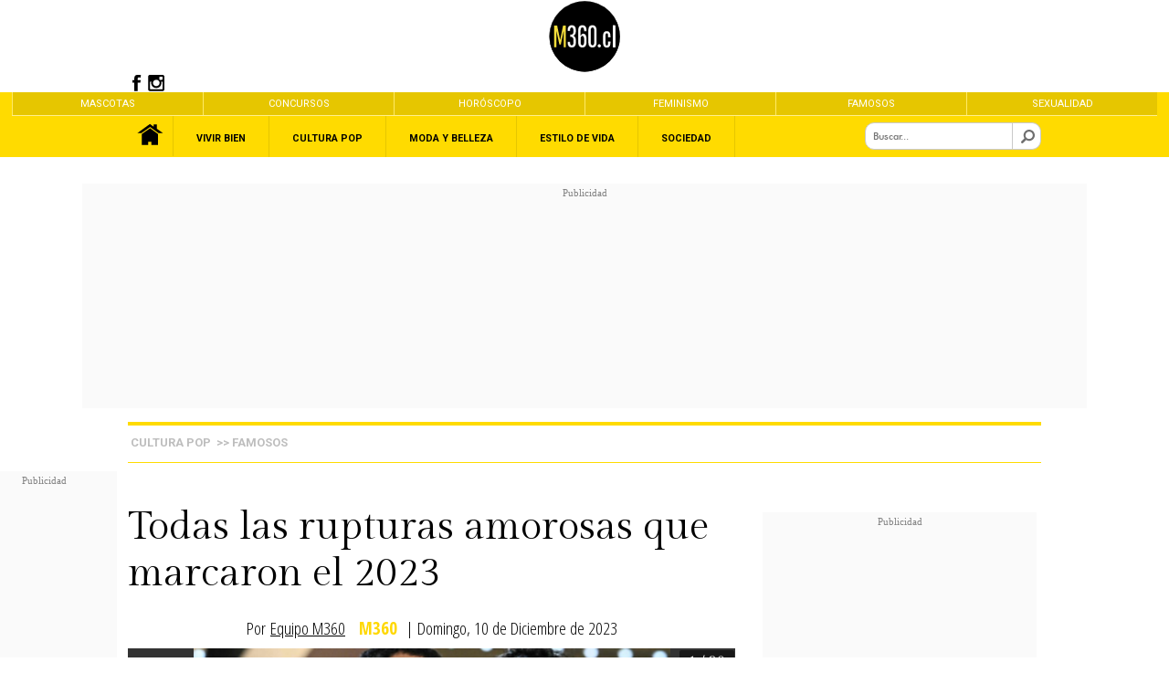

--- FILE ---
content_type: text/html; charset=utf-8
request_url: https://www.google.com/recaptcha/api2/aframe
body_size: 267
content:
<!DOCTYPE HTML><html><head><meta http-equiv="content-type" content="text/html; charset=UTF-8"></head><body><script nonce="x1pNZe5j54KjNMveuJctug">/** Anti-fraud and anti-abuse applications only. See google.com/recaptcha */ try{var clients={'sodar':'https://pagead2.googlesyndication.com/pagead/sodar?'};window.addEventListener("message",function(a){try{if(a.source===window.parent){var b=JSON.parse(a.data);var c=clients[b['id']];if(c){var d=document.createElement('img');d.src=c+b['params']+'&rc='+(localStorage.getItem("rc::a")?sessionStorage.getItem("rc::b"):"");window.document.body.appendChild(d);sessionStorage.setItem("rc::e",parseInt(sessionStorage.getItem("rc::e")||0)+1);localStorage.setItem("rc::h",'1762718983381');}}}catch(b){}});window.parent.postMessage("_grecaptcha_ready", "*");}catch(b){}</script></body></html>

--- FILE ---
content_type: text/css
request_url: https://www.m360.cl/noticias/css/articulo-scroll.css
body_size: 5191
content:
@import "global-mujer.css";

.cuerpo-side-left .container-social{width: 80px;height: auto;float: left;background: #ffdb01;padding: 0px 0 0px 0px;/* margin-top: 100px; */}
.cuerpo-side-left .container-social .icon-social{width: 80px;height: 52px;float: left;/* border-radius: 50%; */cursor: pointer;padding: 23px 0px 0px 0px;margin: 0px 0px 0px 0px;/* background: yellowgreen; *//* opacity: .5; *//* border: 1px solid #333; */background-size: 50%;background-position-x: 20px;background-position-y: 20px;}
.cuerpo-side-left .container-social .icon-facebook-b:hover{background: #debe01 url(/noticias/imag/iconos/svg/facebook_b.svg)no-repeat; background-position-x: 20px; background-position-y: 20px; background-size: 50%; transition: background 0.4s ease; }
.cuerpo-side-left .container-social .icon-twitter-b:hover{background:#debe01 url(/noticias/imag/iconos/svg/twitter_b.svg)no-repeat; background-position-x: 20px; background-position-y: 20px; background-size: 50%; transition: background 0.4s ease; }
.cuerpo-side-left .container-social .icon-comentario:hover{background:#debe01 url(/noticias/imag/iconos/svg/comentario.svg)no-repeat; background-position-x: 20px; background-position-y: 20px; background-size: 50%; transition: background 0.4s ease; }
.cuerpo-side-left .container-social .icon-correo-b:hover{background:#debe01 url(/noticias/imag/iconos/svg/mail_b.svg)no-repeat; background-position-x: 20px; background-position-y: 20px; background-size: 50%; transition: background 0.4s ease; }
.fb_comments_count{text-align: center; width: 80px; height: 40px; color: #ffdb01; display: table; font-size: 16px; line-height: 1.8; font-family: futura;}


/*ARTICULO-CUERPO-DERECHO-BANNERS Y OTROS*/
 .cuerpo-side-right{width: 310px;float: left;}
 .cuerpo-side-right .container-ad{float:left;width:300px;height:0;background: #fff;margin: 10px 0px 0 10px;}
/*ARTICULO-CUERPO-DERECHO-BANNERS Y OTROS-MAS POPULAR*/
 .cuerpo-side-right .mas-popular{float:left;width:300px;height:auto;background: #fff;margin: 10px 0px 0 10px;}
 .cuerpo-side-right .mas-popular .rot{float:left;width:300px;/* height:75px; */background: #fff;}
 .cuerpo-side-right .mas-popular .container-menu{float:left;width:300px;height: 25px;}
 .cuerpo-side-right .mas-popular .container-menu .btn-menu{float: left;width: auto;height: auto;border-left: 1px solid #fff;text-align: center;font-family:'futura';font-size: 13px;padding: 7px 10px 8px 10px;cursor: pointer;transition: background 0.4s ease;}
 .cuerpo-side-right .mas-popular .container-menu .btn-menu.btn-on{background:#fed906}
 .cuerpo-side-right .mas-popular .container-menu .btn-menu:hover{background:#fed906 }
 .cuerpo-side-right .mas-popular .container-articulo{float:left;width:300px;margin-bottom: 20px;display: none;}
 .cuerpo-side-right .mas-popular .container-articulo#semana-actual{display: block;}
 .cuerpo-side-right .mas-popular .container-articulo article{float:left;width:300px;/* height: 52px; */background: #fff;margin-top: 25px;cursor: pointer;}
 .cuerpo-side-right .mas-popular .container-articulo article div.container-image{width:60px;height: 60px;float: left;}
 .cuerpo-side-right .mas-popular .container-articulo article div.container-image img{width: 60px;height: 60px;}
 .cuerpo-side-right .mas-popular .container-articulo article div.container-info{width: 100%;height: 12px;max-width: 100%;overflow: hidden;float: right;/* margin: 0px auto 0 auto; *//* background: #000000; */border-bottom: 1px solid #ffdb00;font-weight: bolder;}
 .cuerpo-side-right .mas-popular .container-articulo article div.container-info .articulo-fecha-pub {width: auto;/* max-width:85px; */text-align: left;text-indent: 10px;height: auto;font-family: 'futura';font-weight: bold;font-size: 11px;color: #323232;overflow: hidden;float: left;margin-top: 0px;text-transform: none;}
 .cuerpo-side-right .mas-popular .container-articulo article div.container-info .articulo-autor {width: 150px;height: 20px;max-width: 150px;font-family: 'futura';font-weight: normal;font-size: 12px;color: #e8e8e8;overflow: hidden;float: right;text-align: left;text-transform: none;text-indent: 10px;text-align: right;}
 .cuerpo-side-right .mas-popular .container-articulo article div.container-info .articulo-autor span{/* float:left; *//* display:table; *//* margin: 0 0px 0 0; */}
 .cuerpo-side-right .mas-popular .container-articulo article div.articulo-titulo{width: 228px;height:auto;font-family: 'futura';font-size: 14px;overflow: hidden;text-align: left;float: left;padding: 0px 0px 5px 10px;margin: 0px auto 0 auto;font-weight: bolder;color: #000000;min-height: 50px;}
 .cuerpo-side-right .mas-popular .btn-ver{height: 20px;display: table;margin: auto;background: #ffdb01;text-align: center;font-size: 14px;font-family: futura;text-transform: uppercase;padding-top: 5px;font-weight: bold;padding: 7px 20px 0px 20px;cursor: pointer;}
/*ARTICULO-CUERPO-DERECHO-BANNERS Y OTROS-POST RECIENTES*/
 .cuerpo-side-right .post-recientes{width:300px;background: #fff;margin: 10px 0px 0 10px;margin: auto;}
 .cuerpo-side-right .post-recientes article{width: 300px;height: 380px;max-height: 500px;overflow: hidden;float: left;background: #fff;/* cursor: pointer; */}
 .cuerpo-side-right .post-recientes article div.marco-interior{position: absolute;width: 276px;height: 288px;border-top: 2px solid #fff;border-left: 2px solid #fff;border-right: 2px solid #fff;border-bottom: 0px solid #fff;margin: 10px 10px 0px 10px;}
 .cuerpo-side-right .post-recientes article div.container-image{width: 300px;height: 300px;float: left;}
 .cuerpo-side-right .post-recientes article div.container-image img{width: 300px;height: 300px;}
 .cuerpo-side-right .post-recientes article div.container-info{width: 300px;height: 100px;max-width: 300px;padding: 0 0 0px 0;margin: 0px auto 0 0;background: #ffffff;border-bottom: 0px solid #f6e801;text-align: center;overflow: hidden;text-transform: uppercase;float: left;}
 .cuerpo-side-right .post-recientes article div.container-info{width: 280px;height: auto;max-width: 280px;text-align: left;overflow: hidden;float: none;margin: 0px auto 0 auto;background: #ffffff;border-bottom: 1px solid #f6e801;}
 .cuerpo-side-right .post-recientes article div.container-info .articulo-fecha-pub {width: 100px;height: 20px;max-width: 100px;font-family: 'futura';font-size: 12px;color: #000;overflow: hidden;float: left;margin-top: 0px;text-transform: none;font-weight: bold;}
 .cuerpo-side-right .post-recientes article div.container-info .articulo-autor {width: 150px;height: 20px;max-width: 150px;font-family: 'futura';font-size: 12px;color: #c1c1c1;overflow: hidden;float: right;text-transform: none;text-align: right;}
 .cuerpo-side-right .post-recientes article div.container-info .articulo-autor span{/* float:left; */margin:0 5px 0 0;}
 .cuerpo-side-right .post-recientes article div.articulo-titulo{width: 280px;max-width: 280px;height:auto;padding: 3px 0 5px 0;margin: 5px auto 0 auto;font-family: 'futura';/* max-height: 30px; */font-size: 13px;overflow: hidden;text-align: left;color: #000;font-weight: 700;}
 .cuerpo-side-right .post-recientes article div.articulo-social{width: 300px;max-width: 100%;height: 40px;padding: 0 0 0px 0px;float: left;margin: 0px 0px 0 0;}
 .cuerpo-side-right .post-recientes article div.articulo-social .container-icon{width: 40px;height: 40px;float: right;margin: 0px 0px 0px 5px;cursor: pointer}
 .cuerpo-side-right .post-recientes article div .marco-interior-bot{position: absolute;width: 288px;height: 275px;border-top: 2px solid #fff;border-left: 0px solid #fff;border-right: 2px solid #fff;border-bottom: 2px solid #fff;margin: 10px 10px 0px 0px;}
/*ARTICULO-CUERPO-DERECHO-BANNERS Y OTROS-API INSTAGRAM*/
section.page-seccion .cuerpo-side-right .container-instagram{float:left;width:300px;margin:10px 0 0 0}


nav .nav-ruta{width: 100%;height: 40px;max-height: 40px;float: left;overflow: hidden;border-top: 4px solid #ffdb00;border-bottom: 1px solid #ffdb00;margin-top: 5px;}
nav .nav-ruta ul{width: 100%;height: 40px;float: left;}
nav .nav-ruta ul li{height: 35px;float: left;text-align: center;font-family: 'Roboto';text-transform: uppercase;font-size: 13px;padding: 12px 3px 0px 3px;font-weight: bolder;}
nav .nav-ruta ul li a{color: #bebebe;text-decoration: none;cursor: default;}
.player-rudo{position: relative; padding-bottom: 56.25%; height: 0; overflow: hidden; max-width: 100%; }
.player-rudo iframe{position: absolute; top: 0; width: 100%; height: 100%; }

/*ARTICULO-CUERPO-IZQUIERDO-RRSS*/
 .cuerpo-side-left{width: 80px;height: 100px;float: left;background: #fff;position:relative;}
 .stickem-container{position: relative;}
 .stickit {position: fixed;top: 80px;}
 .stickit-end {bottom: 100px;}
 .stick{float:left;}


 .cuerpo-center::first-letter{font-size:100px;line-height:90px;}
 .cuerpo-center img{display:table;margin: 10px auto 10px auto;max-width: 100%;height: 100%;}
 .cuerpo-center h1{color: red;text-align: left;}
 .cuerpo-center p{color:#000;text-align: left;} 

 section.page-seccion article .cuerpo-center a{text-decoration: underline;display: inline-block;color: #000;margin: 0 5px 0 0;text-align: left;}
 section.page-seccion article .cuerpo-center a:hover{text-decoration: underline;}

/*TAGS*/
 .cuerpo-center .container-tags{float: left;margin: 30px 0 0 0;width:100%}
 .cuerpo-center .container-tags .name-tag{width: 100px;height:110px;float: left;color: #ffdb01;font-size: 19px;font-family: futura;font-weight: lighter;}
 .cuerpo-center .container-tags .tag{float: left;margin: 0px 5px 0px 5px;text-align: center;text-decoration: underline; font-family: 'Gilda Display', serif;font-size: 16px;cursor: pointer;color: #000;text-transform:lowercase;}
 /*FIN TAGS*/

.owl-theme .owl-nav .disabled {display:none;}
section.contenedor-modulo-flechas [id*=modulo-galeria-fotos] .owl-nav .disabled {opacity: 0; cursor: default; }

.cuerpo-center .logo_cuerpo img{width: 57px !important;height: auto !important;margin-left: 0}
/*Pantalla Grande*/


@media only screen and (min-width: 1367px)  {


/*ARTICULO-CUERPO-CENTRO-VTXT*/
 .cuerpo-center{width:830px;float: left;font-size:21px;font-family: 'Gilda Display', serif;line-height: 1.5;padding: 0px 20px 0px 20px;text-align: left;text-rendering: optimizeLegibility;text-shadow: 0px .1px #000; color: #525252;}
 .cuerpo-center .muro-articulo{width: 950px;height:auto;float: left;color: #3F51B5;background: #fff;margin-left: -100px;}
.cuerpo-center iframe[src*="youtube"],.cuerpo-center iframe[src*="rudo"] {position: relative; top: 0; width: 100% !important; height: 444px; }
.cuerpo-center iframe[src*="https://www.facebook.com/plugins/video.php"] {/* max-width: 350px; */ max-height: 610px; margin: 30px auto; display: table; }
/*VIDEOS JWP*/
.cuerpo-center iframe#jwp-frame{position: relative; top: 0; width: 100% !important; height: 444px;}
/*/VIDEOS JWP*/
/*Twitter*/
.cuerpo-center .twitter-tweet{margin: auto;display: table;height: 100%}
.cuerpo-center .twitter-video{position: relative; top: 0; width: 100% !important; height: 444px;}
.cuerpo-center iframe.instagram-media{display: table !important;margin: 20px auto !important;}
/*/Twitter*/
.cuerpo-center ul,.cuerpo-center ol{margin: 15px 0;margin-left: 45px;}
.cuerpo-center img{
     /* max-height: 411px; */
     max-width: 100%;
     height: auto;
     margin: 10px auto;
}





/*=============ARTICULO ESTANDAR================*/
section.page-seccion .art-estandar article{float:left;width:960px;height:100%;margin: 0 0 0 0px;overflow: hidden;max-height:100%;}
section.page-seccion .art-estandar article:nth-child(1){margin: 0 0 0 0;}
.cuerpo-estandar{float: left;display: table;padding-bottom: 30px;/* margin-left: 20px; */}
.cuerpo-estandar-destacado{width: 950px;float: left;/* padding-bottom: 30px; */}
.cuerpo-estandar-destacado .rotulo-titular{width: 950px;background: #fff;font-family: 'Gilda Display', serif;font-size: 55px;color: #000000;text-align: left;display: block;line-height: 1.2;margin: 0px auto 38px auto;}
.cuerpo-estandar-destacado .datos-articulo{display:table;height: auto;font-family: 'Open Sans Condensed', sans-serif;font-size:19px;color: #000;text-align: center;margin: 15px auto;}
.cuerpo-estandar-destacado .datos-articulo span{float:left;}
.cuerpo-estandar-destacado .datos-articulo cite{float:left;font-style:normal;text-decoration:underline;margin:0 5px 0 5px}
.cuerpo-estandar-destacado .datos-articulo a{color:#ffd800;display:table;float:left;font-weight: bold;margin: 0 10px 0 0;}
.cuerpo-estandar-destacado .datos-articulo a.notas-autor{color:#000;font-weight:normal;}
.cuerpo-estandar-destacado .datos-articulo a.notas-autor:visited{color:#000}
.cuerpo-estandar-destacado .datos-articulo a.notas-autor:link{color:#000}
.cuerpo-estandar-destacado .datos-articulo a.notas-autor:hover{color:#000}
.cuerpo-estandar-destacado .imagen-articulo{width: 949px;height: 100%;background: #333;margin: auto;display: inline-block;}
.cuerpo-estandar-destacado .imagen-articulo img{width: auto !important;height: 535px;margin: auto;max-width: 950px;}

.cuerpo-estandar-destacado #galeria-articulo .imagen-articulo img{width: 950px;height: 534px;margin: auto;}



/*=============ARTICULO VIDEO================*/
section.page-seccion .art-video article{float:left;width:960px;height:100%;margin: 0 0 0 0px;overflow: hidden;max-height:100%;}
section.page-seccion .art-video article:nth-child(1){margin: 0 0 0 0;}
.cuerpo-video{float: left;display: table;padding-bottom: 30px;margin-left: 20px;}
.cuerpo-video-destacado{width: 100%;float: left;padding-bottom: 30px;}
.cuerpo-video-destacado .rotulo-titular{width: 1269px;height: 252px;background: #fff;font-family: 'Gilda Display', serif;font-size: 82px;color: #000000;text-align: center;overflow: hidden;display: block;margin: 0px auto 20px auto;}
.cuerpo-video-destacado .datos-articulo{width: 1269px;height: 100px;font-family: 'futura';font-size: 22px;color: #000000;text-align: center;overflow: hidden;margin: auto;}
.cuerpo-video-destacado .datos-articulo span{color: #ffdb00;}
.cuerpo-video-destacado .imagen-articulo{width: 1260px;height: 710px;/* float: left; */background: #333;margin: auto;}
.cuerpo-video-destacado .imagen-articulo img{width: 1260px;height: 710px;}


/*=============ARTICULO GALERIA================*/
section.page-seccion .art-galeria article{float:left;width:960px;height:100%;margin: 0 0 0 0px;overflow: hidden;max-height:100%;}
section.page-seccion .art-galeria article:nth-child(1){margin: 0 0 0 0;}
.cuerpo-galeria{float: left;display: table;padding-bottom: 30px;/* background: yellowgreen; */margin-left: 20px;}
.cuerpo-galeria-destacado{width: 100%;float: left;padding-bottom: 30px;}
.cuerpo-galeria-destacado .rotulo-titular{width: 1269px;height: 252px;/* float: left; */background: #fff;font-family: 'Gilda Display', serif;font-size: 82px;color: #000000;text-align: center;overflow: hidden;display: block;margin: 0px auto 20px auto;}
.cuerpo-galeria-destacado .datos-articulo{width: 1269px;height: 100px;/* float: left; */font-family: 'futura';font-size: 22px;color: #000000;text-align: center;overflow: hidden;margin: auto;}
.cuerpo-galeria-destacado .datos-articulo span{color: #ffdb00;}
.cuerpo-galeria-destacado .imagen-articulo{width: 1260px;height: 710px;/* float: left; */background: #333;margin: auto;}
.cuerpo-galeria-destacado .imagen-articulo img{width: 1260px;height: 710px;}






/*ARTICULO-FOOTER-RELACIONADAS*/
section.page-seccion .cuerpo-relacionadas{width: 950px !important;float: left !important;margin-top: 20px;padding: 0 !important;}
section.page-seccion .cuerpo-relacionadas article{width: 47%;/* height: 200px; *//* max-height: 300px; */overflow: hidden;float: left;/* cursor: pointer; *//* background: #fffce7; */margin: 10px 1%;}
section.page-seccion .cuerpo-relacionadas article a,
section.page-seccion .cuerpo-relacionadas article a:hover,
section.page-seccion .cuerpo-relacionadas article a:active,
section.page-seccion .cuerpo-relacionadas article a:visited{text-decoration:none;color:#000}
section.page-seccion .cuerpo-relacionadas article div.marco-interior{position: absolute;width: 288px;height: 275px;border-top: 2px solid #fff;border-left: 2px solid #fff;border-right: 0px solid #fff;border-bottom: 2px solid #fff;margin: 10px 10px 0px 10px;}
section.page-seccion .cuerpo-relacionadas article div.container-image{width: 50%;float: left;position: relative;height: auto;}
section.page-seccion .cuerpo-relacionadas article div.container-image img{width: 100%;height: 230px;}
section.page-seccion .cuerpo-relacionadas article div.container-info{/* width: 50%; *//* height: 200px; *//* max-width: 300px; *//* padding: 0 0 0px 0; *//* margin: 0px auto 0 0; *//* background: #ffffff; */border-bottom: 0px solid #f6e801;/* text-align: center; *//* overflow: hidden; *//* text-transform: uppercase; */float: left;margin: 10px auto;width: 50%;}
section.page-seccion .cuerpo-relacionadas article div.container-info .articulo-categoria {width: 100%;height: 20px;/* max-width: 300px; */font-family: 'futura';font-size: 18px;color: #333;/* padding-top: 15px; */padding-bottom: 10px;overflow: hidden;float: left;font-weight: bolder;margin: auto;}
section.page-seccion .cuerpo-relacionadas article div.container-info .articulo-fecha-pub {width: 92%;/* height: 25px; */max-width: 300px;font-family: 'futura';font-size: 12px;color: #CCA;overflow: hidden;margin-top: 10px;margin: auto;border-bottom: 1px solid #f6e801;}
section.page-seccion .cuerpo-relacionadas article div.articulo-titulo{width: 90%;height: 125px;max-width: 260px;min-width: 0;/* padding: 10px 20px 17px 20px; */margin: auto;font-family: 'Gilda Display', serif;max-height: 146px;font-size: 19px;overflow: hidden;text-align: center;/* float: left; */line-height: 1.2;text-transform: none;color: #000;text-align: left;}
section.page-seccion .cuerpo-relacionadas article div.articulo-social{width: 75%;max-width: 100%;height: auto;/* padding: 0 0 0px 0px; */float: right;/* background: yellowgreen; */margin: -12px 0px 0 0;}
section.page-seccion .cuerpo-relacionadas article div.articulo-social .container-icon{width: 32px;height: 20px;float: right;margin: auto;cursor: pointer;}
section.page-seccion .cuerpo-relacionadas article div .marco-interior-bot{position: absolute;width: 90%;height: 85%;border-top: 2px solid #ffffff;border-left: 0px solid #ffdb00;border-right: 2px solid #ffffff;border-bottom: 2px solid #ffffff;margin: 5%;}




.cuerpo-estandar-destacado .imagen-articulo .cont-galeria{}
.cuerpo-estandar-destacado .imagen-articulo .cont-galeria .box-imag{display: table;}
.cuerpo-estandar-destacado .imagen-articulo .cont-galeria .box-imag img{width:968px;height:543px;}
.cuerpo-estandar-destacado .imagen-articulo .cont-galeria .box-imag .credito{float: left; position: relative; display: table; margin: 19px 0 0 20px; color: #fff; font-size: 11px; font-style: italic;}
.cuerpo-estandar-destacado .imagen-articulo .cont-galeria .piefoto{width: 968px;height:50px;position: absolute;background:#000;opacity:.8;margin: -53px 0 0 0;font-family: 'futura';}
.cuerpo-estandar-destacado .imagen-articulo .cont-galeria .piefoto p:nth-child(1){display: table; float: left; margin: 17px 0 0 10px; font-size: 13px; color: #ffdb01;}
.cuerpo-estandar-destacado .imagen-articulo .cont-galeria .piefoto .fontdroid{display: table; float: right; margin: 8px 0 0 31px; color: #ffdb01; padding: 10px; border-left: 1px solid #666;}
.cuerpo-estandar-destacado .imagen-articulo .cont-galeria .nav-galeria{}
.cuerpo-estandar-destacado .imagen-articulo .cont-galeria .prevgal{position:absolute;}
.cuerpo-estandar-destacado .imagen-articulo .cont-galeria .aright{position:absolute;}
.cuerpo-estandar-destacado .imagen-articulo .cont-galeria .prevgal .nav-anterior-galeria{position: absolute;margin: 227px 0 0 0px;width: 60px;height: 60px;text-align: center;background: #ffd900;color: #000;text-decoration: none;text-shadow: 0 0 1px #000;font: 70px/49px Arial, sans-serif;-webkit-border-radius: 0px;-moz-border-radius: 30px;border-radius: 0px;-webkit-box-shadow: 0 0 2px #999;-moz-box-shadow: 0 0 2px #999;box-shadow: 0 0 2px #999;}
.cuerpo-estandar-destacado .imagen-articulo .cont-galeria .nextgal .nav-siguiente-galeria{position: absolute;margin: 227px 0 0 908px;width: 60px;height: 60px;text-align: center;background: #ffd900;color: #000;text-decoration: none;text-shadow: 0 0 1px #000;font: 70px/49px Arial, sans-serif;-webkit-border-radius: 0px;-moz-border-radius: 30px;border-radius: 0px;-webkit-box-shadow: 0 0 2px #999;-moz-box-shadow: 0 0 2px #999;box-shadow: 0 0 2px #999;}
.contenido_art{display: table;margin: 20px auto;float: left;width: 950px;}


section.contenedor-modulo-flechas [id*=modulo-galeria-fotos] .owl-nav [class*=owl-prev] {/* left: 0; *//* position: absolute; *//* top: 235px; *//* color: #FFF; *//* font-size: 14px; *//* background: #ffdb00; *//* cursor: pointer; *//* border-radius: 0; *//* width: 40px; *//* height: 40px; *//* padding-top: 65px; *//* border-radius: 50px; *//* border: 2px solid #fff400; */left: 0;position: absolute;top: 210px;color: #FFF;background: #0000007a;cursor: pointer;border-radius: 0;width: 30px;height: 30px;/* padding-top: 65px; *//* border-radius: 50px; */border: 0px solid #fff400;border-radius: 2px;}
section.contenedor-modulo-flechas [id*=modulo-galeria-fotos] .owl-nav [class*=owl-next] {/* right: 0; *//* position: absolute; *//* top: 235px; *//* color: #FFF; *//* font-size: 14px; *//* background: #ffdb00; *//* cursor: pointer; *//* border-radius: 0; *//* width: 40px; *//* height: 40px; *//* padding-top: 65px; *//* border-radius: 50px; *//* border: 2px solid #fff400; */right: 0;position: absolute;top: 210px;color: #FFF;font-size: 14px;background: #0000007a;cursor: pointer;border-radius: 0;width: 30px;height: 30px;/* padding-top: 65px; *//* border-radius: 50px; */border: 0px solid #fff400;border-radius: 2px;}
section.contenedor-modulo-flechas [id*=modulo-galeria-fotos] .owl-nav [class*=owl-prev] img {height: 30px;width: 30px;margin-left: -3px;}
section.contenedor-modulo-flechas [id*=modulo-galeria-fotos] .owl-nav [class*=owl-next] img {width: 30px;height: 30px;padding: 0px;}
section.contenedor-modulo-flechas [id*=numero-galeria]{/* background: #000000; *//* opacity: .8; *//* position: absolute; *//* color: #fff; *//* padding: 5px 10px; *//* display: table; *//* font-family: 'lato', serif; *//* z-index: 2; *//* text-align: center; *//* top: 2px; *//* right: 2px; */background: #0000001c;position: absolute;color: #fff;padding: 5px 10px;display: table;font-family: 'Gilda Display', serif;z-index: 2;text-align: center;top: 0px;right: 0px;border-radius: 2px;}

section.contenedor-modulo-flechas .credito-bajada-foto{/* font-family: 'Lato', sans-serif; *//* color: #000; *//* font-style: oblique; *//* display: table; *//* position: absolute; *//* bottom: 0; *//* font-size: 13px; *//* padding: 10px 0; *//* line-height: 14px; *//* width: 100%; */opacity: 0.9;font-family: 'Lato', sans-serif;font-family: 'futura';color: #ffffff;display: table;position: relative;bottom: 0;font-size: 11px;padding: 10px 2%;font-weight: normal;line-height: 14px;width: 96%;background: #000;/* transition: opacity 3s cubic-bezier(0.99, -0.1, 1, -0.67);;/*       transition: opacity 3s cubic-bezier(0.99, -0.1, 1, -0.67);*/opacity: 0.9;font-family: 'Lato', sans-serif;font-family: 'futura';color: #292525;display: table;position: relative;bottom: 0;font-size: 15px;padding: 10px 2%;font-weight: normal;line-height: 20px;width: 96%;background: #f7f7f7;border-left: 10px solid #ffdb00;}
section.contenedor-modulo-flechas .credito-bajada-foto a {color:#ffdb00;display:block;z-index:9999999}

article.imagen-articulo picture {display: block; width: 100%; max-height: 534px; position: relative; background: #1d1d1d; }
article.imagen-articulo picture img { display: block;max-height:  534px; margin: auto; width: auto; }
section.contenedor-modulo-flechas{width: 950px;height: 534px;margin: auto;display: block;position: relative;} 


section.page-seccion .cuerpo-relacionadas {
    width: 950px !important;
    float: left !important;
    margin-top: 20px;
    padding: 0 !important;
}


#art-estandar .cuerpo-estandar-destacado .imagen-articulo {
    width: 950px;
    max-height: 424px;
    background: #333;
    margin: auto;
}
#art-estandar .cuerpo-estandar-destacado .imagen-articulo img{
    width: 950px;
    max-height: 424px;
    margin: auto;
}
#art-video .cuerpo-estandar-destacado .imagen-articulo {
    width: 950px;
    height: 534px;
    background: #333;
    margin: auto;
}


#art-video .cuerpo-estandar-destacado .imagen-articulo img{
    width: 950px;
    height: 434px;
    margin: auto;
}
 .cuerpo-estandar-destacado .imagen-articulo  iframe[src*="youtube"],.cuerpo-estandar-destacado .imagen-articulo  iframe[src*="rudo"]{
    width: 950px;
    height: 534px;
    background: #333;
    margin: auto;
}

}










@media only screen and (max-width: 1366px) and (min-width: 0px)  {

section.page-seccion {width: 1000px;background: #fff;margin: 30px 0 30px 0;}

.cuerpo-center{width: 550px;float: right;font-size: 19px;font-family: 'Gilda Display', serif;line-height: 1.5;padding: 0px 0px 0px 10px;text-align: left;text-rendering: optimizeLegibility;text-shadow: 0px .1px #000;color: #000000;}
.cuerpo-center .muro-articulo{width: 650px;height: 300px;float: left;color: #3F51B5;background: #fff;margin-left: -100px;}

.cuerpo-center iframe[src*="youtube"],.cuerpo-center iframe[src*="rudo"] {position: relative; top: 0; width: 100% !important; height: 444px; }
.cuerpo-center iframe[src*="https://www.facebook.com/plugins/video.php"] {/* max-width: 350px; */ max-height: 410px; margin: 30px auto; display: table; }
/*VIDEOS JWP*/
.cuerpo-center iframe#jwp-frame{position: relative; top: 0; width: 100% !important; height: 444px;}
/*/VIDEOS JWP*/
/*Twitter*/
.cuerpo-center .twitter-tweet{margin: auto;display: table;height: 100%}
.cuerpo-center .twitter-video{position: relative; top: 0; width: 100% !important; height: 444px;}
.cuerpo-center iframe.instagram-media{display: table !important;margin: 20px auto !important;}
/*/Twitter*/
.cuerpo-center ul,.cuerpo-center ol{margin: 15px 0;margin-left: 45px;}
.cuerpo-center img{
     /* max-height: 350px; */
     max-width: 100%;
     height: auto;
     display: table;
     margin: auto;
     /* max-width: 550px !important; */
}




/*ARTICULO-FOOTER-RELACIONADAS*/
section.page-seccion .cuerpo-relacionadas{width: 950px !important;float: left !important;margin-top: 20px;padding: 0 !important;}
section.page-seccion .cuerpo-relacionadas article{width: 47%;/* height: 200px; *//* max-height: 300px; */overflow: hidden;float: left;/* cursor: pointer; *//* background: #fffce7; */margin: 10px 1%;}
section.page-seccion .cuerpo-relacionadas article a,
section.page-seccion .cuerpo-relacionadas article a:hover,
section.page-seccion .cuerpo-relacionadas article a:active,
section.page-seccion .cuerpo-relacionadas article a:visited{text-decoration:none;color:#000}
section.page-seccion .cuerpo-relacionadas article div.marco-interior{position: absolute;width: 288px;height: 275px;border-top: 2px solid #fff;border-left: 2px solid #fff;border-right: 0px solid #fff;border-bottom: 2px solid #fff;margin: 10px 10px 0px 10px;}
section.page-seccion .cuerpo-relacionadas article div.container-image{width: 49%;float: left;position: relative;height: auto;}
section.page-seccion .cuerpo-relacionadas article div.container-image img{width: 100%;height: 162px;}
section.page-seccion .cuerpo-relacionadas article div.container-info{/* width: 50%; *//* height: 200px; *//* max-width: 300px; *//* padding: 0 0 0px 0; *//* margin: 0px auto 0 0; *//* background: #ffffff; */border-bottom: 0px solid #f6e801;/* text-align: center; *//* overflow: hidden; *//* text-transform: uppercase; */float: left;margin: 10px auto;width: 50%;height: 170px;}
section.page-seccion .cuerpo-relacionadas article div.container-info .articulo-categoria {width: 100%;height: 20px;/* max-width: 300px; */font-family: 'futura';font-size: 18px;color: #333;/* padding-top: 15px; */padding-bottom: 10px;overflow: hidden;float: left;font-weight: bolder;margin: auto;}
section.page-seccion .cuerpo-relacionadas article div.container-info .articulo-fecha-pub {width: 92%;/* height: 25px; */max-width: 300px;font-family: 'futura';font-size: 12px;color: #CCA;overflow: hidden;margin-top: 10px;margin: auto;border-bottom: 1px solid #f6e801;}
section.page-seccion .cuerpo-relacionadas article div.articulo-titulo{width: 85%;height: 86px;max-width: 260px;/* min-width: 260px; */padding: 1px 5px 10px 5px;margin: auto;font-family: 'Gilda Display', serif;/* max-height: 146px; */font-size: 16px;overflow: hidden;text-align: center;/* float: left; */line-height: 1;text-transform: none;color: #000;text-align: left;}
section.page-seccion .cuerpo-relacionadas article div.articulo-social{width: 75%;max-width: 100%;height: auto;/* padding: 0 0 0px 0px; */float: right;/* background: yellowgreen; */margin: 0px 0px 0 0;}
section.page-seccion .cuerpo-relacionadas article div.articulo-social .container-icon{width: 32px;height: 20px;float: right;margin: auto;cursor: pointer;}
section.page-seccion .cuerpo-relacionadas article div .marco-interior-bot{position: absolute;width: 90%;height: 85%;border-top: 2px solid #ffffff;border-left: 0px solid #ffdb00;border-right: 2px solid #ffffff;border-bottom: 2px solid #ffffff;margin: 5%;}

/*=============ARTICULO ESTANDAR================*/

section.page-seccion .art-estandar article{float:left;width:960px;height:100%;margin: 0 0 0 0px;overflow: hidden;max-height:100%;}
section.page-seccion .art-estandar article:nth-child(1){margin: 0 0 0 0;}
.cuerpo-estandar{float: left;display: table;padding-bottom: 30px;/* background: yellowgreen; *//* margin-left: 16px; */}
.cuerpo-estandar-destacado{width: 666px;float: left;padding-bottom: 0;/* background: yellowgreen; */}
.cuerpo-estandar-destacado .rotulo-titular{width: 666px;background: #fff;font-family: 'Gilda Display', serif;font-size: 43px;color: #000000;text-align: left;display: block;margin: 0px auto 25px auto;line-height: 1.2;}
.cuerpo-estandar-destacado .datos-articulo{display:table;font-family: 'Open Sans Condensed', sans-serif;font-size:19px;color: #000;text-align: center;margin: 12px auto;}
.cuerpo-estandar-destacado .datos-articulo span{float:left;}
.cuerpo-estandar-destacado .datos-articulo cite{float:left;font-style:normal;text-decoration:underline;margin:0 5px 0 5px}
.cuerpo-estandar-destacado .datos-articulo a{color:#ffd800;display:table;float:left;font-weight: bold;margin: 0 10px 0 0;}
.cuerpo-estandar-destacado .datos-articulo a.notas-autor{color:#000;font-weight:normal;}
.cuerpo-estandar-destacado .datos-articulo a.notas-autor:visited{color:#000}
.cuerpo-estandar-destacado .datos-articulo a.notas-autor:link{color:#000}
.cuerpo-estandar-destacado .datos-articulo a.notas-autor:hover{color:#000}
.cuerpo-estandar-destacado .imagen-articulo{display:table;margin:auto;width: 666px;max-height: 333px;}
.cuerpo-estandar-destacado .imagen-articulo iframe{display:table;margin:auto;width: 666px;height: 375px;}





/*=============ARTICULO VIDEO================*/
section.page-seccion .art-video article{float:left;width:950px;height:100%;margin: 0 0 0 0px;overflow: hidden;max-height:100%;}
section.page-seccion .art-video article:nth-child(1){margin: 0 0 0 0;}

/*=============ARTICULO GALERIA================*/
section.page-seccion .art-galeria article{float:left;width:960px;height:100%;margin: 0 0 0 0px;overflow: hidden;max-height:100%;}
section.page-seccion .art-galeria article:nth-child(1){margin: 0 0 0 0;}





.cuerpo-estandar-destacado .imagen-articulo .cont-galeria .box-imag{display: table;}
.cuerpo-estandar-destacado .imagen-articulo .cont-galeria .box-imag img{width:968px;height:543px;}
.cuerpo-estandar-destacado .imagen-articulo .cont-galeria .box-imag .credito{float: left; position: relative; display: table; margin: 19px 0 0 20px; color: #fff; font-size: 11px; font-style: italic;}
.cuerpo-estandar-destacado .imagen-articulo .cont-galeria .piefoto{width: 968px;height:50px;position: absolute;background:#000;opacity:.8;margin: -53px 0 0 0;font-family: 'futura';}
.cuerpo-estandar-destacado .imagen-articulo .cont-galeria .piefoto p:nth-child(1){display: table; float: left; margin: 17px 0 0 10px; font-size: 13px; color: #ffdb01;}
.cuerpo-estandar-destacado .imagen-articulo .cont-galeria .piefoto .fontdroid{display: table; float: right; margin: 8px 0 0 31px; color: #ffdb01; padding: 10px; border-left: 1px solid #666;}
.cuerpo-estandar-destacado .imagen-articulo .cont-galeria .prevgal{position:absolute;}
.cuerpo-estandar-destacado .imagen-articulo .cont-galeria .aright{position:absolute;}
.cuerpo-estandar-destacado .imagen-articulo .cont-galeria .prevgal .nav-anterior-galeria{position: absolute;margin: 227px 0 0 0px;width: 60px;height: 60px;text-align: center;background: #ffd900;color: #000;text-decoration: none;text-shadow: 0 0 1px #000;font: 70px/49px Arial, sans-serif;-webkit-border-radius: 0px;-moz-border-radius: 30px;border-radius: 0px;-webkit-box-shadow: 0 0 2px #999;-moz-box-shadow: 0 0 2px #999;box-shadow: 0 0 2px #999;}
.cuerpo-estandar-destacado .imagen-articulo .cont-galeria .nextgal .nav-siguiente-galeria{position: absolute;margin: 227px 0 0 908px;width: 60px;height: 60px;text-align: center;background: #ffd900;color: #000;text-decoration: none;text-shadow: 0 0 1px #000;font: 70px/49px Arial, sans-serif;-webkit-border-radius: 0px;-moz-border-radius: 30px;border-radius: 0px;-webkit-box-shadow: 0 0 2px #999;-moz-box-shadow: 0 0 2px #999;box-shadow: 0 0 2px #999;}
.contenido_art{/* display: table; */margin: 0px auto 0 auto;width: 650px;max-width: 650px;float: left;}

article.imagen-articulo picture {display: block; width: 100%; max-height:  534px; position: relative; background: #ccc; }
section.contenedor-modulo-flechas [id*=modulo-galeria-fotos] .owl-nav [class*=owl-prev] {left: 0;position: absolute;top: 140px;color: #FFF;background: #0000007a;cursor: pointer;border-radius: 0;width: 30px;height: 30px;/* padding-top: 65px; *//* border-radius: 50px; */border: 0px solid #fff400;border-radius: 2px;}
section.contenedor-modulo-flechas [id*=modulo-galeria-fotos] .owl-nav [class*=owl-next] {right: 0;position: absolute;top: 140px;color: #FFF;font-size: 14px;background: #0000007a;cursor: pointer;border-radius: 0;width: 30px;height: 30px;/* padding-top: 65px; *//* border-radius: 50px; */border: 0px solid #fff400;border-radius: 2px;}
section.contenedor-modulo-flechas [id*=modulo-galeria-fotos] .owl-nav [class*=owl-prev] img {width: 40px;width: 30px;padding: 2px;margin-left: -3px;}
section.contenedor-modulo-flechas [id*=modulo-galeria-fotos] .owl-nav [class*=owl-next] img {width: 30px;padding: 2px;}
section.contenedor-modulo-flechas [id*=numero-galeria]{background: #00000085;position: absolute;color: #fff;padding: 5px 10px;display: table;font-family: 'lato', serif;font-family: 'Gilda Display', serif;z-index: 2;text-align: center;top: 2px;right: 2px;border-radius: 2px;}

.credito-bajada-foto{font-family: 'Lato', sans-serif;font-family: 'futura';color: #ffffff;/* font-style: oblique; */display: table;position: relative;bottom: 0px;font-size: 11px;padding: 10px 2%;font-weight: normal;line-height: 14px;width: 96%;background: #000;/*       transition: opacity 3s cubic-bezier(0.99, -0.1, 1, -0.67);*//* display: none; */opacity: 0.9;font-family: 'Lato', sans-serif;font-family: 'futura';color: #292525;display: table;position: relative;bottom: 0;font-size: 14px;padding: 10px 2%;font-weight: normal;line-height: 18px;width: 96%;background: #f7f7f7;border-left: 10px solid #ffdb00;}
article.imagen-articulo picture {display: block; width: 100%; max-height: 534px; position: relative; background: #1d1d1d; }
article.imagen-articulo picture img { display: block;max-height:  534px; margin: auto; width: auto; }
section.contenedor-modulo-flechas{width: 666px;height: 300px;margin: auto;display: block;position: relative;} 
section.page-seccion .cuerpo-relacionadas {width: 650px !important;float: left !important;margin-top: 20px;padding: 0 !important;} 




section.page-seccion .cuerpo-relacionadas {
    width: 666px !important;
    float: left !important;
    margin-top: 20px;
    padding: 0 !important;
}


 .cuerpo-estandar-destacado .imagen-articulo {
    width: 665px;
    height: auto;
    max-height: 100%;
    background: #333;
    margin: auto;
    display: inline-block;
}
.cuerpo-estandar-destacado .imagen-articulo img{
    width: auto !important;
    max-height: 300px;
    max-width: 100%;
    margin: auto;
}

#art-video .cuerpo-estandar-destacado .imagen-articulo {
    width: 666px;
    height: 375px;
    background: #333;
    max-height: 375px;
    margin: auto;
}
#art-video .cuerpo-estandar-destacado .imagen-articulo img{
    width: 666px;
    height: 375px;
    margin: auto;
}




}



--- FILE ---
content_type: text/css
request_url: https://www.m360.cl/noticias/css/custom-scroll.css
body_size: 1588
content:

/*Para articulos multimedia*/
.division-multimedia-scroll{width: 100%;height: 42px;display: table;background: #333;}
.division-multimedia-scroll .logo-coop-circulo{width: 45px;height: 45px;float: left;background: url(/noticias/imag/iconos/svg/m360_sinfondo.svg)no-repeat center;background-size: 70%;}
.division-multimedia-scroll span {height: 45px;float: left;color: #989898;font-size: 17px;text-align: left;font-family: merriweather;line-height: 3;font-weight: normal;text-transform: uppercase;text-indent: 10px;}
.otros-articulos-multimedia{background: white;color:#fff;padding: 0px 0 20px 0;}
.division-multimedia-scroll{width: 100%;height: 25px;display: table;background: #171717;color: #ccc;font-size: 16px;text-align:center;font-family: merriweather;line-height: 2;font-weight: bold;text-transform: uppercase;}
.otros-articulos-multimedia article#despliegue-titular{color:#fff;position: relative;display: table;background: black;}
.otros-articulos-multimedia .contenedor-cuerpo .texto-bajada {font-family: lato; /* font-size: 21px; */ font-weight: normal; line-height: 27px; margin-bottom: 35px; text-align: left; color: #fff; }
.otros-articulos-multimedia section#modulo-relacionados-noticia article h3.titular-relacionados {width: 100%; min-height: 85px; max-height: 200px; font-size: 14px; color: #fff; line-height: normal; margin-top: 15px; font-weight: normal; font-family: lato; }
.otros-articulos-multimedia section#modulo-relacionados-noticia .contenedor-rotulo-seccion .rotulo-seccion {text-align: left;color: #fff;font-size: 30px;word-wrap: break-word;font-weight: bold;z-index: 1;display: table-cell;vertical-align: top;padding-top: 15px;border-bottom: 1px solid #0066ff;}
.otros-articulos-multimedia section.modulo-derecho .contenedor-rotulo-seccion .rotulo-seccion {text-align: left;color: #fff;font-size: 26px;word-wrap: break-word;font-weight: bold;z-index: 1;display: table-cell;vertical-align: top;padding-top: 15px;position: relative;}
.otros-articulos-multimedia section.modulo-derecho article h3.titular-multimedia {width: 50%; font-size: 14px; color: #fff; line-height: normal; font-weight: normal; font-family: lato; display: inline-table; float: right; }
.otros-articulos-multimedia section.modulo-derecho article {width: 100%; color: black; margin: 0px auto 15px auto; position: relative; display: table; border-bottom: 1px solid #333; }
.otros-articulos-multimedia article#despliegue-titular .contenedor-datos .fecha-publicacion {text-align: left; font-size: 15px; color: #ccc; padding-bottom: 10px; border-bottom: 1px solid #333; }
.otros-articulos-multimedia .contenedor-rotulo-topicos .rotulo-topicos {position: absolute; line-height: normal; text-align: center; color: #fff; font-size: 14px; font-weight: bold; z-index: 1; font-family: lato; }
.otros-articulos-multimedia .contenedor-rotulo-topicos .rotulo-topicos span {font-weight: normal; margin-left: 5px; color: #fff; }



/*Para articulos noticia*/
.division-notas-scroll{width: 100%;height: 42px;display: table;background: #eaeaea;}
.division-notas-scroll .logo-coop-circulo{width: 45px;height: 45px;float: left;background: url(/noticias/imag/iconos/svg/m360_sinfondo.svg)no-repeat center;background-size: 75%;text-indent: 10px;}
.division-notas-scroll span {height: 45px;color: #b5b5b5;font-size: 17px;text-align: left;font-family: merriweather;line-height: 3;font-weight: normal;text-transform: uppercase;}
.otros-articulos-noticia{background: #ffffff;color:#000;padding: 0 0 20px 0;}
.otros-articulos-noticia article#despliegue-titular{color:#000;position: relative;display: table;background: #f6f5f5;}
.otros-articulos-noticia .contenedor-cuerpo .texto-bajada {font-family: lato; /* font-size: 21px; */ font-weight: normal; line-height: 27px; margin-bottom: 35px; text-align: left; color: #000; }
.otros-articulos-noticia section#modulo-relacionados-noticia article h3.titular-relacionados {width: 100%; min-height: 85px; max-height: 200px; font-size: 14px; color: #000; line-height: normal; margin-top: 15px; font-weight: normal; font-family: lato; }
.otros-articulos-noticia section#modulo-relacionados-noticia .contenedor-rotulo-seccion .rotulo-seccion {text-align: left; color: #000; font-size: 30px; word-wrap: break-word; font-weight: bold; z-index: 1; display: table-cell; vertical-align: top; padding-top: 15px; border-bottom: 1px solid #ccc; }
.otros-articulos-noticia section.modulo-derecho .contenedor-rotulo-seccion .rotulo-seccion {text-align: left; color: #000; font-size: 26px; word-wrap: break-word; font-weight: bold; z-index: 1; display: table-cell; vertical-align: top; padding-top: 15px; }
.otros-articulos-noticia section.modulo-derecho article h3.titular-multimedia {width: 50%; font-size: 14px; color: #000; line-height: normal; font-weight: normal; font-family: lato; display: inline-table; float: right; }
.otros-articulos-noticia section.modulo-derecho article {width: 100%; color: black; margin: 0px auto 15px auto; position: relative; display: table; border-bottom: 1px solid #ccc; }
.otros-articulos-noticia article#despliegue-titular .contenedor-datos .fecha-publicacion {text-align: left; font-size: 15px; color: #000; padding-bottom: 10px; border-bottom: 1px solid #ccc; }



@media only screen and (min-width: 1367px){
section.wrapper-site {
    display: table;
    width: 1300px;
    box-shadow: -15px 0px 0px 0px rgb(255, 255, 255), 15px 0px 0px 0px rgb(255, 255, 255);
}
#infinitescroll .eScrollArtic #art-estandar,#infinitescroll .eScrollArtic #art-video,#infinitescroll .eScrollArtic #art-foto{display: table;margin:auto;width:1300px;}
section.wrapper-full {
    width: 100%;
    /* background: #000; */
}
section.wrapper-no-full {
    width: 1300px;
    background: #fff;
    margin: auto;
}
.centra-division{ width: 1300px;margin: auto;display: table;}

header {
    width: 100%;
    height: unset;
    display: table;
    /* background: #fde343; */
    /* padding: 10px 0 0 0; */
    margin-bottom: 20px;
}
header .contenedor-items-header {
    width: 1300px;
    height: 85px;
    position: relative;
    margin: auto;
}
header .contenedor-items-header .logo {
    display: table;
    width: 100px;
    height: 80px;
    background: url(/noticias/imag/iconos/svg/m360_logo_solo.svg)no-repeat center center;
    background-size: 80px;
    margin: auto;
}
#formulario_iframe{position: relative; }
#formulario_iframe iframe{width:830px;height: 467px;margin: auto; }
#formulario_iframe:after{content:"";width:100px;height: 100px;background:url(/noticias/imag/iconos/svg/m360_sinfondo.svg)no-repeat center center;position: absolute;left:20px;top:20px;}

}
@media only screen and (max-width: 1366px) and (min-width: 0px){
section.wrapper-site {
    display: table;
    width: 1000px;
    min-width: 1000px;
    box-shadow: -15px 0px 0px 0px rgb(255, 255, 255), 15px 0px 0px 0px rgb(255, 255, 255);
}
#infinitescroll .eScrollArtic #art-estandar,#infinitescroll .eScrollArtic #art-video,#infinitescroll .eScrollArtic #art-foto{display: table;margin:auto;width:1000px;}

section.wrapper-full {
    width: 100%;
}
section.wrapper-no-full {
    width: 1000px;
    background: #fff;
    margin: auto;
}
.centra-division{ width: 1000px;margin: auto;display: table;}

header .contenedor-items-header {
    width: 1000px;
    height: 85px;
    position: relative;
    margin: auto;
}
header .contenedor-items-header .logo {
    display: table;
    width: 100px;
    height: 80px;
    background: url(/noticias/imag/iconos/svg/logo-m360-negro-cl.svg)no-repeat center center;
    background-size: 80px;
    margin: auto;
}
#formulario_iframe{position: relative; }
#formulario_iframe iframe{width:550px;height: 309px;margin: auto; }
#formulario_iframe:after{content:"";width:50px;height: 50px;background:url(/noticias/imag/iconos/svg/m360_sinfondo.svg)no-repeat center center;position: absolute;left:10px;top:10px;}
}


.publicidad-torre {top: 50px /*67px original*/;width: 160px;height:600px;float:left;margin: 0;margin-left: -172px;position: -webkit-sticky;position: -moz-sticky;position: -ms-sticky;position: -o-sticky;position: sticky;/* background: yellowgreen; */}




--- FILE ---
content_type: text/css
request_url: https://www.m360.cl/noticias/css/global-mujer.css
body_size: 11727
content:
/*
@import 'https://fonts.googleapis.com/css?family=Roboto:100,400,500,700';
@import 'https://fonts.googleapis.com/css?family=Roboto+Condensed:400,700';
@import 'https://fonts.googleapis.com/css?family=Gilda+Display:400,500,700';
@import url('https://fonts.googleapis.com/css?family=Open+Sans+Condensed:300,700');
@import url('https://fonts.googleapis.com/css?family=Merriweather:300,300i,400,400i,700,700i,900,900i');
*/

@import 'publicidad_gam.css';

@import url('https://fonts.googleapis.com/css?family=Roboto:100,400,500,700|Roboto+Condensed:400,700|Gilda+Display:400,500,700|Open+Sans+Condensed:300,700|Merriweather:300,300i,400,400i,700,700i,900,900i');
@font-face {font-family: "futura";src: url(/noticias/stat/fonts/futura.ttf), url(/noticias/stat/fonts/futura.eot); }


/*=========ICONOS============*/

.icon-correo{background: url(/noticias/imag/iconos/svg/mail.svg)no-repeat;}
.icon-facebook{background: url(/noticias/imag/iconos/svg/facebook.svg)no-repeat;}
.icon-twitter{background: url(/noticias/imag/iconos/svg/twitter.svg)no-repeat;}
.icon-pinterest{background: url(/noticias/imag/iconos/svg/pinterest.svg)no-repeat;}
.icon-tumblr{background: url(/noticias/imag/iconos/svg/tumblr.svg)no-repeat;}
.icon-instagram{background: url(/noticias/imag/iconos/svg/instagram.svg)no-repeat;}
.icon-youtube{background: url(/noticias/imag/iconos/svg/youtube.svg)no-repeat;}

.icon-twitter-cafe{background: url(/noticias/imag/iconos/svg/twitter-cafe.svg)no-repeat;} 
.icon-facebook-cafe{background: url(/noticias/imag/iconos/svg/facebook-cafe.svg)no-repeat;} 
.icon-pinterest-cafe{background: url(/noticias/imag/iconos/svg/pinterest-cafe.svg)no-repeat;} 
.icon-instagram-cafe{background: url(/noticias/imag/iconos/svg/instagram-cafe.svg)no-repeat;} 
.icon-correo-cafe{background: url(/noticias/imag/iconos/svg/mail-cafe.svg)no-repeat;}
.icon-whatsapp-cafe{background: url(/noticias/imag/iconos/svg/whatsapp-gris.svg)no-repeat;display: none;}

.icon-correo-b{background: url(/noticias/imag/iconos/svg/mail_b.svg)no-repeat;}
.icon-facebook-b{background: url(/noticias/imag/iconos/svg/facebook_b.svg)no-repeat;}
.icon-twitter-b{background: url(/noticias/imag/iconos/svg/twitter_b.svg)no-repeat;}
.icon-pinterest-b{background: url(/noticias/imag/iconos/svg/pinterest_b.svg)no-repeat;}
.icon-tumblr-b{background: url(/noticias/imag/iconos/svg/tumblr_b.svg)no-repeat;}
.icon-instagram-b{background: url(/noticias/imag/iconos/svg/instagram_b.svg)no-repeat;}
.icon-youtube-b{background: url(/noticias/imag/iconos/svg/youtube_b.svg)no-repeat;}

.icon-correo-w{background: url(/noticias/imag/iconos/svg/mail_w.svg)no-repeat;}
.icon-facebook-w{background: url(/noticias/imag/iconos/svg/facebook_w.svg)no-repeat;}
.icon-twitter-w{background: url(/noticias/imag/iconos/svg/twitter_w.svg)no-repeat;}
.icon-pinterest-w{background: url(/noticias/imag/iconos/svg/pinterest_w.svg)no-repeat;}
.icon-tumblr-w{background: url(/noticias/imag/iconos/svg/tumblr_w.svg)no-repeat;}
.icon-instagram-w{background: url(/noticias/imag/iconos/svg/instagram_w.svg)no-repeat;}
.icon-youtube-w{background: url(/noticias/imag/iconos/svg/youtube_w.svg)no-repeat;}

.icon-correo-y{background: url(/noticias/imag/iconos/svg/mail_y.svg)no-repeat;}
.icon-facebook-y{background: url(/noticias/imag/iconos/svg/facebook_y.svg)no-repeat;}
.icon-twitter-y{background: url(/noticias/imag/iconos/svg/twitter_y.svg)no-repeat;}
.icon-pinterest-y{background: url(/noticias/imag/iconos/svg/pinterest_y.svg)no-repeat;}
.icon-tumblr-y{background: url(/noticias/imag/iconos/svg/tumblr_y.svg)no-repeat;}
.icon-instagram-y{background: url(/noticias/imag/iconos/svg/instagram_y.svg)no-repeat;}
.icon-youtube-y{background: url(/noticias/imag/iconos/svg/youtube_y.svg)no-repeat;}

.icono-facebook-footer{background: url(/noticias/imag/iconos/svg/facebook-gris-footer.svg)no-repeat;}
.icono-twitter-footer{background: url(/noticias/imag/iconos/svg/twitter-gris-footer.svg)no-repeat;}
.icono-pinterest-footer{background: url(/noticias/imag/iconos/svg/pinterest-gris-footer.svg)no-repeat;}
.icono-instagram-footer{background: url(/noticias/imag/iconos/svg/instagram-gris-footer.svg)no-repeat;}
.icono-youtube-footer{background: url(/noticias/imag/iconos/svg/youtube-gris-footer.svg)no-repeat;}


.icon-comentario{background: url(/noticias/imag/iconos/svg/comentario.svg)no-repeat;}

/*=========/ICONOS============*/


div[id^='div-gpt-ad-']{display: table;margin: 0 auto;
}

div[id^='m360_d_990']{display: table;}

.publicidad-torre {top: 50px /*67px original*/;width: 160px;height:600px;float:left;margin: 0;margin-left: -172px;position: -webkit-sticky;position: -moz-sticky;position: -ms-sticky;position: -o-sticky;position: sticky;/* background: yellowgreen; */}



.publicidad_dfp {display: flex; margin: 0; width: 100%; outline: 1px dashed rgba(255,0,0,.0);}

.publicidad_dfp .deco_98711_dfp {
    margin: 0 auto 10px auto;
    outline: 1px dashed rgba(255,0,255,.0);
    background: #fafafa;
    margin-top: 30px;
    display: flex;
    flex-direction: column;
    justify-content: center;
    position: relative;
    }

.publicidad_dfp .deco_98711_dfp::before{
    content: 'Publicidad';
    font-size: 11px;
    color: #828282;
    text-align: center;
    /* margin-top: 20px; */
    position: relative;
    /* left: 45%; */
    width: 100%;
    display: flex;
    justify-content: center;
    padding: 5px 0;
    position: absolute;
    top: -21px;
    width: 100%;
    background: #fafafa;
    font-family: lato;
}

    /*600*/
#m360_d_300x250_01 .deco_98711_dfp,#m360_d_300x250_02 .deco_98711_dfp,#m360_d_300x250_03 .deco_98711_dfp,#m360_d_300x250_04 .deco_98711_dfp{
    width: 300px;
    max-width: 300px;
    height: 600px;
    max-height: 600px;
}
/*90*/
#m360_d_990x90_08 .deco_98711_dfp{
     width: 990px;
     max-width: 990px;  
     height: 110px;
     max-height: 110px;
     margin-bottom: 20px;
}

#m360_d_990x90_02 .deco_98711_dfp{
    width: 990px;
    max-width: 990px;  
    height: 200px;
    max-height: 200px;
    margin-bottom: 20px;
}
/*728x90*/
#m360_d_728x90_01 .deco_98711_dfp ,#m360_d_728x90_03 .deco_98711_dfp{
     height: 90px;
    max-height: 90px;
    width: 728px;
    max-width: 728px; 
}
/*200x1100*/
#m360_d_990x90_01 .deco_98711_dfp {
    height: 225px;
    max-height: 225px;
    width: 1100px;
    max-width: 1100px;
}

/*250*/
#robpagina .deco_98711_dfp,#m360_d_300x250_05 .deco_98711_dfp,#m360_d_300x250_06 .deco_98711_dfp{
    height: 250px;
    max-height: 250px;
    width: 300px;
    max-width: 300px;
   
}



/*FIN PUBLICIDAD*/


@media only screen and (min-width: 1367px){

/*GLOBAL*/
body , h1, h2, h3, p, div { margin:0; padding:0;}
h1, h2, h3, p { font-weight:normal;}
a { text-decoration:none; border:none; outline:none;}
a:hover { text-decoration:underline;}
.banner-top{width: 990px;height:90px;background: red;margin: 5px auto 5px auto;}


section{display:table;clear:both;margin:auto;}
section.wrapper-site{display:table;width:1300px;min-width: 1300px;}
section.wrapper-full{width:1300px;background:#fff;}
section.wrapper-no-full{width:1260px;background:#fff;margin: auto;}
section.page-seccion{width:100%;background:#fff;margin: 30px 0 30px 0;}
section.page-seccion div article{display:table;}
section.page-seccion div.seccion-boton{height:37px;color:#000;display: table;margin: 35px auto 30px auto;background:#ffdb01;cursor: pointer;text-align: center;font-family: futura;line-height: 3;font-weight: bolder;padding:0 10px 0 10px}
section.page-seccion div.row-full{display:table;width:100%;margin:0 0 15px 0}



/*TIPO FIDS*/
section.page-seccion article div.icon-fid_noticia{background: url(/noticias/imag/iconos/svg/noticia.svg)no-repeat center center;}
section.page-seccion article div.icon-fid_video{background: url(/noticias/imag/iconos/svg/video.svg)no-repeat center center;}
section.page-seccion article div.icon-fid_foto{background: url(/noticias/imag/iconos/svg/foto.svg)no-repeat center center;}
/*TIPO FIDS*/




/*ARTICULOS*/
section.page-seccion article div.marco-interior{position: absolute;width: 275px;height:388px;border-top: 2px solid #fff;border-left: 2px solid #fff;border-right: 2px solid #fff;margin: 10px 10px 0px 10px;}
section.page-seccion article div.container-image{width:300px;height:400px;}
section.page-seccion article div.container-image img{width:300px;height:400px;}
section.page-seccion article div.container-info{
    width:200px;
    height:auto;
    max-width:200px;
    margin: 15px auto 0 auto;
    border-bottom:2px solid #f6e801;
    text-align: center;
    overflow: hidden;
    text-transform: uppercase;
    }
section.page-seccion article a{text-decoration:none;display:block;color: black;}
section.page-seccion article div.container-info h3.articulo-categoria {width:200px;max-width:200px;font-family: 'Roboto';font-size: 22px;color: #333;padding-top: 0px;overflow: hidden;height:auto;}
section.page-seccion article div.container-info .articulo-fecha-pub {width:200px;height:20px;max-width:200px;font-family: 'futura';font-size: 14px;color: #ccc;overflow: hidden;margin-top: 10px;}
section.page-seccion article div.articulo-titulo{width: 295px;height: 120px;max-width: 300px;padding: 10px 0 17px 0;margin: 5px auto 0 auto;font-family: 'Gilda Display', serif;max-height: 110px;font-size: 25px;overflow: hidden;text-align: center;}
section.page-seccion article div.articulo-social{max-width: 100%;height: 40px;padding: 0 0 0px 0px;float: right;margin: 0px 30px 0 0;}
section.page-seccion article div.articulo-social a{float:left;display: table;}
section.page-seccion article div.articulo-social .container-icon{width:20px;height:20px;float:left;margin: 5px 0px 5px 5px;cursor: pointer;}
section.page-seccion article div.marco-interior .icon-circle{width:45px;height:45px;margin: 10px 10px 10px 10px;border-radius: 50%;background-color: #ffdb00;float: right;}


/*ARTICULOS DESTACADOS*/
section.page-seccion article div.marco-interior-destacado{position: absolute;width:532px;height: 262px;border-top: 5px solid #fff;border-bottom:5px solid #fff;border-right:5px solid #fff;margin: 418px 0 0 54px;font-size: 20px;color: #fff;text-transform: uppercase;text;padding-top: 40px;}
section.page-seccion article div.marco-interior-destacado .texto1{width: 80%;font-size: 39px;font-family: futura;margin-left: 10%;text-shadow: 1px 4px 7px black;}
section.page-seccion article div.marco-interior-destacado .texto2{width:80%;font-size: 90px;font-family: futura;margin-left: 20%}
section.page-seccion article div.marco-interior-destacado .texto3{width:80%;font-size: 50px;font-family: futura;margin-left: 20%;font-weight: bolder;}




section.page-seccion article div.container-image-destacado{width:620px;max-width:620px;min-width:620px;margin:auto;height:827px;max-height:827px;min-height:827px;}
section.page-seccion article div.container-image-destacado .icon-circle{width:45px;height:45px;margin: 10px 10px 10px 567px;position:absolute;border-radius: 50%;background-color: #ffdb00;float: right;cursor: pointer;}

section.page-seccion article div.container-image-destacado img{width:620px;height:827px;}
section.page-seccion article div.container-info-destacado{width: 520px;height: 80px;max-width: 520px;margin:30px auto 0 auto;background: #ffffff;text-align: center;overflow: hidden;text-transform: uppercase;display: table;border-bottom: 2px solid #f6e801;}
section.page-seccion article div.container-info-destacado h3.articulo-categoria-destacado {width: 520px;height: 48px;max-width: 520px;font-family: 'futura';font-size: 30px;color: #333;padding-top: 30px;overflow: hidden;}
section.page-seccion article div.container-info-destacado .articulo-fecha-pub-destacado {width: 520px;height: 30px;max-width: 520px;font-family: 'futura';font-size: 18px;color: #ccc;overflow: hidden;}
section.page-seccion article div.articulo-titulo-destacado{width: 580px;height: 329px;max-height:353px;max-width: 580px;padding: 0 15px 23px 15px;margin: 5px auto 0 auto;background:#ffffff;font-family: 'Gilda Display', serif;font-size:32px;color: #626262;text-align: center;overflow: hidden;}

/*SEPARADOR DE SECCIONES*/
.line-division{width: 95%;height:5px;float: left;border-bottom: 2px solid #cbcbcb;padding: 10px 0px 0px 0px;margin: 30px 0px 50px 0px;}
.line-division h2.container-name{height: 20px;display: table;margin: auto;font-size: 50px;margin-top: -21px;background: #ffffff;font-family: futura;color:#4f4f4f;padding: 0px 15px 0px 15px;text-align: center;min-width: 385px;position: relative;}
.line-division h2.container-name span{color:#ffd800}
.line-division-top{width: 100%;float: left;padding: 10px 0px 0px 0px;margin: 30px 0px 50px 0px;}
.line-division-top h2.container-name{height: 20px;display: table;margin: auto;font-size: 72px;font-family: futura;color: #4f4f4f;padding: 25px 15px 0px 15px;text-align: center;border-top: 4px solid #ffdb00;}
.line-division-top h2.container-name span{color:#ffd800}
.rot .right-line-division{width: 100%;height:5px;float: left;border-bottom: 2px solid #cbcbcb;padding: 10px 0px 0px 0px;margin: 10px 0px 10px 0px;}
.rot .right-line-division h2.container-name{height: 20px;/* float: left; */display: table;margin: auto;font-size: 25px;margin-top: -6px;background: #ffffff;font-family: futura;color:#4f4f4f;padding: 0px 15px 0px 15px;text-align: center;min-width: 0px;/* margin: auto; */position: relative;}
.rot .right-line-division h2.container-name span{color: #ffdb01;}
.port-video .line-division-top h2.container-name{color:#fff;font-size: 72px;margin-top: -10px;}

/*HEADER*/
header{width: 100%;height: 290px;display: table;}
/*8M 2024*/
/*header {
    width: 100%;
    height: auto;
    display: table;
    margin-bottom: 20px;
    background: url(https://m360.cl/imag/8m/M360-8M.jpg);
    background-size: 30%;
    background-position: 0px -183px;
}
/*8M 2024*/
header .contenedor-items-header{width: 1300px;height: 150px;position: relative;margin: auto;}
header .contenedor-items-header h1{width: 100%;height: 195px;float: left; display: none}
header .contenedor-items-header a{}
header .contenedor-items-header a.link-logo{display:table;margin:auto;transition: opacity 0.5s ease;}
header .contenedor-items-header a.link-logo:hover{opacity:.5}
header .contenedor-items-header .logo{display: table;width:200px;height: 150px;background: url(/noticias/imag/iconos/svg/logo-m360-negro-cl.svg)no-repeat center center;background-size: 150px;margin: auto;}
header .contenedor-items-header .logo2 {
    display: table;
    width: 851px;
    height: 315px;
    background: url(/imag/8m/8m.jpg)no-repeat center center;
    background-size: 100%;
    margin: auto;
}



header .contenedor-items-header .container-rrss{float: left;/* margin: -35px 0px 0px 0; */text-align: center;line-height: 2;}
header .contenedor-items-header .container-rrss a div{transition: opacity 0.5s ease;}
header .contenedor-items-header .container-rrss a div:hover{opacity:.5}
header .contenedor-items-header .container-rrss .icon-rrss{width:20px;height:20px;margin: 1px 1px 0px 0px;float: left;}
header .contenedor-items-header .container-contacto{float: right;text-align: right;line-height: 2;font-family: 'Roboto';/* margin: -186px 45px 0 0; */color: #484848;font-size: 13px;display:table;transition: opacity 0.5s ease;}
header .contenedor-items-header .container-contacto a{color:#484848;}
header .contenedor-items-header .container-contacto a:hover{color:#484848;text-decoration:underline;opacity:.8}
header .contenedor-items-header .container-contacto a:link{color:#484848;}
header .contenedor-items-header .container-contacto a:visited{color:#484848;}


header nav {width: 100%;height: auto;float: left;background: #ffdb00;overflow: hidden;}
header nav .nav-cuerpo .logo-home{display: none}
header nav.sticky {position: fixed;top:0;z-index:50 }
header nav .nav-cuerpo{width: 1300px;height: auto;/* max-height: 94px; */background: #ffdb00;overflow: hidden;margin: auto;}
header nav .nav-cuerpo .buscar{width: 20%;height: 55px;float: left;background: #ffdb00;}
header nav .nav-cuerpo .buscar input[type="text"]{width: 78%;height: 28px;float: left;line-height: 28px;padding: 0 8px;border: none;background: #ffffff;border-radius: 10px 0px 0px 10px;color: #333333;margin: 11px auto 0px 7px;font-size: 11px;text-align: left;outline: none;font-family: futura;border: 1px solid #cacaca;}
header nav .nav-cuerpo .buscar .ico-lupa{width: 30px;height: 28px;float: left;border-top: 1px solid #cacaca;border-bottom: 1px solid #cacaca;border-left: 0px solid #cacaca;border-right: 1px solid #cacaca;border-radius: 0px 10px 10px 0px;margin-top: 11px;background-position-x: 9px; background: #fff url("/noticias/imag/iconos/svg/lupa.svg") no-repeat scroll 9px 7px / 50% auto;cursor: pointer;}
header nav .nav-cuerpo ul{width: 80%;height: 55px;float: left;background: #ffdb00;}
header nav .nav-cuerpo ul li{height: 35px;float: left;text-align: center;font-family:'Roboto';text-transform: uppercase;font-size: 15px;font-weight: bold;padding: 20px 14px 0px 14px;}
header nav .nav-cuerpo ul li:hover{border-bottom:6px solid #000;height:29px;}
header nav .nav-cuerpo ul li.on-link{border-bottom:6px solid #000;height:29px}
header nav .nav-cuerpo ul li a{color:black;text-decoration: none;height: auto;position: relative;}

header nav .nav-cuerpo ul li.list-home {padding: 20px 2px 0 2px;}
header nav .nav-cuerpo ul li a.link-home{background: url(/noticias/imag/iconos/svg/icono-home.svg)no-repeat center center;display: table;margin: -16px 0 0 0;width: 50px;height: 50px;}
header nav .nav-cuerpo ul li a.link-home:hover{}
/*
boton destacado negro en menu
header nav .nav-cuerpo ul li.submenu-7{background: #000; font-family: futura;font-size: 18px;}
header nav .nav-cuerpo ul li.submenu-7 a {color: #ffdb00;}
header nav .nav-cuerpo ul li.submenu-7:hover{border-bottom: 6px solid #9a8400;height: 29px;}
*/

/*menu colapsable*/
/*.container-menu{width: 100%;height: 28px;background: #ffdb00;float: left;z-index: 2;}
nav.menu {background: #ffd900; position: relative; min-height: 55px; height: 100%; width: 1300px; margin: auto; }
nav.menu .nav-cuerpo{width: 80%;height: 55px;float: left;}
nav.menu .buscar{width: 20%;height: 45px;float: left;background: #ffdb00;}
nav.menu .buscar input[type="text"]{width: 60%;height:28px;float:left;line-height:28px;padding:0 8px;border:none;background: #ffffff;border-radius: 10px 0px 0px 10px;color: #333333;margin: 11px auto 0px 7px;font-size: 11px;text-align: left;outline: none;font-family: futura;border: 1px solid #cacaca;}
nav.menu .buscar .ico-lupa{width: 30px;height: 28px;float:left;border-top: 1px solid #cacaca;border-bottom: 1px solid #cacaca;border-left: 0px solid #cacaca;border-right: 1px solid #cacaca;border-radius: 0px 10px 10px 0px;background: #fff url(../image/icon/lupa.svg)no-repeat;background-size: 38%;margin-top: 11px;background-position-x: 9px;background-position-y: 9px;cursor: pointer;}
.menu .nav-cuerpo > ul > li {list-style: none; display: inline-block; color: #000; line-height: 55px; text-align: center; font-family: 'futura';     padding: 0px 20px 0px 20px; }
.menu .nav-cuerpo > ul li a {text-decoration:none;border:none;outline:none;color: #000;padding: 0px 0px;}
.menu .nav-cuerpo > ul li a:hover {color: #000;box-shadow: inset 0 0px 0 white, inset 0 -2px 0 black;}
.display-on{display:block; transition-duration: 0.2s; }*/
header nav .nav-cuerpo ul .lista-categoria {margin: auto;width: 1300px !important;float:none;display:flex;justify-content: space-around;z-index: 999;}
header nav .nav-cuerpo ul .lista-categoria a { line-height: normal; margin: 0; padding: 5px 0;    width: 100%;}
header nav .nav-cuerpo ul .lista-categoria a li {font-size: 14px;font-weight: normal; width: 100%; height: 27px;}
header nav .nav-cuerpo ul .lista-categoria a li:hover {    border-bottom: 3px solid #333;}
header nav .nav-cuerpo .separador-top{
    margin-top: 17px;
    position: absolute;
    z-index: 2;
    margin-bottom: 20px;
    z-index: 99999999;
    }
header nav .nav-cuerpo ul .lista-categoria .first{margin: -6px !important}
header nav .nav-cuerpo ul .lista-categoria .first li{ border-bottom: 3px solid #333;    padding-bottom: 6px !important;}
header nav .nav-cuerpo ul .lista-categoria .first li:hover{ border-bottom: 3px solid #333;}


header nav.sticky  .nav-cuerpo ul .lista-categoria {margin: auto;width: 1300px !important;float:none;display:flex;justify-content: space-around;z-index: 999;}
header nav.sticky  .nav-cuerpo ul .lista-categoria a { line-height: normal; margin: 0; padding: 5px 0;    width: 100%;}
header nav.sticky  .nav-cuerpo ul .lista-categoria a li {font-size: 14px;font-weight: normal;width: 100%;height: auto;}
header nav.sticky  .nav-cuerpo ul .lista-categoria a li:hover {    border-bottom: 3px solid #333;}
header nav.sticky  .separador-top{margin-top:11px;position: fixed;}
header nav.sticky  .nav-cuerpo ul .lista-categoria .first{margin: -6px !important}
header nav.sticky  .nav-cuerpo ul .lista-categoria .first li{ border-bottom: 3px solid #333;    padding-bottom: 6px !important;}
header nav.sticky  .nav-cuerpo ul .lista-categoria .first li:hover{ border-bottom: 3px solid #333;}



header nav.sticky  .nav-cuerpo .logo-home{display: block;background: url(/noticias/imag/iconos/svg/m360_logo_solo.svg)no-repeat left center;width: 85px;height: 45px;float: left;background-size: 45%;}
header nav.sticky {position: fixed;top:0;z-index:50;height: auto;/* max-height: 71px; */}
header nav.sticky .nav-cuerpo{width: 1300px;height: auto;/* max-height: 69px; *//* background: #000000; */overflow: hidden;margin: auto;}
header nav.sticky .nav-cuerpo .buscar{width: 20%;height: 35px;float: left;/* background: #3e3c2e; */}
header nav.sticky .nav-cuerpo .buscar input[type="text"]{width: 78%;height: 28px;float: left;line-height: 28px;padding: 0 8px;border: none;background: #ffffff;border-radius: 10px 0px 0px 10px;color: #333333;margin: 7px auto 0px 7px;font-size: 11px;text-align: left;outline: none;font-family: futura;border: 1px solid #cacaca;}
header nav.sticky .nav-cuerpo .buscar .ico-lupa{width: 30px;height: 28px;float: left;border-top: 1px solid #cacaca;border-bottom: 1px solid #cacaca;border-left: 0px solid #cacaca;border-right: 1px solid #cacaca;border-radius: 0px 10px 10px 0px;margin-top: 7px;background: #fff url("/noticias/imag/iconos/svg/lupa.svg") no-repeat scroll 9px 7px / 50% auto;cursor: pointer;}
header nav.sticky .nav-cuerpo ul{width: 73%;height: auto;float: left;background: #ffdb00;}
header nav.sticky .nav-cuerpo ul li{height: 26px;float: left;text-align: center;font-family:'Roboto';text-transform: uppercase;font-size: 12px;font-weight: bold;padding: 19px 20px 0px 20px;}
header nav.sticky .nav-cuerpo ul li:hover{border-bottom: 3px solid #000;height: 23px;}
header nav.sticky .nav-cuerpo ul li.on-link{border-bottom: 3px solid #000;height: 23px;}
header nav.sticky .nav-cuerpo ul li a{color:black;text-decoration: none;/* height: 18px; */}
header nav.sticky .nav-cuerpo ul li.list-home {padding: 19px 2px 0 2px;}
header nav.sticky .nav-cuerpo ul li a.link-home{background: url(/noticias/imag/iconos/svg/icono-home.svg)no-repeat center center;display: table;margin: -20px 0 0 0;width: 45px;height: 45px;}
header nav.sticky .nav-cuerpo ul li a.link-home:hover{}
/*
boton destacado negro en menu
header nav.sticky .nav-cuerpo ul li.submenu-7{background: #000; font-family: futura;font-size: 16px;height: 26px;}
header nav.sticky .nav-cuerpo ul li.submenu-7 a {color: #ffdb00;}
header nav.sticky .nav-cuerpo ul li.submenu-7:hover{border-bottom: 6px solid #9a8400;height: 29px;}
*/

aside{display: table;float: right;}

section{display:table;clear: initial;margin:auto;}
section.wrapper-site{display:table;width:1300px;min-width: 1300px;}
section.wrapper-full{width:1300px;background:#fff;}
section.wrapper-no-full{width: 1260px;background:#fff;margin: auto;}

section.page-seccion{width:100%;background:#fff;margin: 0px 0 30px 0;padding-top:0px;}
section.page-seccion#destacados-portadilla{padding-top:15px;}
section.page-seccion div div.fb-comments{display: table;}
section.page-seccion div div span iframe{min-width: 100%;}
section.page-seccion div article{display:table;}

section.page-seccion div.seccion-boton{width:255px;height:37px;display: table;margin: 35px auto 30px auto;background:#ffdb01;cursor: pointer;text-align: center;font-family: futura;line-height: 3;font-weight: bolder;}

section.page-seccion div.row-full{display:table;width:100%;margin:0 0 15px 0}






/*RW - mover a css correspondiente -*/
section.page-seccion#recientes-portadilla .articulos-recientes .articulo-social .icon-whatsapp-cafe{display:none;}
/*RW - mover a css correspondiente -*/

/*RW - Módulo Festival de Viña 2023 */
.page-seccion#modulo-auxiliar-home{background: #24142b url('/noticias/imag/global/logos/bg_vina_24.svg') center 44px;background-repeat:repeat;background-size:107%;}
section.page-seccion#modulo-auxiliar-home div.row-full-single article .container-info{background: #2b1739;}
section.page-seccion#modulo-auxiliar-home.row-full-single article .articulo-titulo{color:#fff}
section.page-seccion#modulo-auxiliar-home.row-full-single article .container-info .articulo-categoria{font-size: 20px;color: #dbc1e5;}

section.page-seccion#modulo-auxiliar-home div.row-full-single article .articulo-titulo{color:#e0dddd;width: 50%;text-align: left;}

section.page-seccion#modulo-auxiliar-home article div.articulo-titulo{color:#e0dddd}
section.page-seccion#modulo-auxiliar-home div.row-full-single article .marco-interior-destacado{border:none;z-index: 9;margin: 300px 0 0 -170px;}
section.page-seccion#modulo-auxiliar-home div.row-full article{background: #2b1739;border-radius:15px;width:281px;margin-left:25px;position: relative;z-index:9;}
section.page-seccion#modulo-auxiliar-home div.row-full article:nth-child(1){margin-left:0}
section.page-seccion#modulo-auxiliar-home article div.marco-interior{border:none;margin:0;height: auto;}
section.page-seccion#modulo-auxiliar-home article div.container-image img{border-radius: 15px 15px 0 0;}
section.page-seccion#modulo-auxiliar-home article div.container-info h3.articulo-categoria{font-size: 12px;color: #dbc1e5;}
section.page-seccion#modulo-auxiliar-home article div.container-info h3.articulo-categoria.main-article{font-size:20px;}

section.page-seccion#modulo-auxiliar-home div.row-full-single article .container-image{width: 1200px;height: 535px;position: relative;margin: auto;}
section.page-seccion#modulo-auxiliar-home div.row-full-single article .container-image img{width:100%;height: 535px;border-radius: 15px 15px 0 0;filter: brightness(0.7);}


section.page-seccion#modulo-auxiliar-home .line-division{margin: 0px auto 0 auto;background: url('/noticias/imag/global/logos/logo_vina_25.svg') center 20px;background-repeat: no-repeat;background-size: 369px 150px;border:none;height: 200px;padding:0;}

section.page-seccion#modulo-auxiliar-home div.row-full-single .icon-circle{z-index:9;}
section.page-seccion#modulo-auxiliar-home div.row-full-single{display: table;width: 1200px;margin: 15px auto 0 auto;background: #2b1739;border-radius: 15px;}

section.page-seccion#modulo-auxiliar-home article div.container-image img{width: 281px;height: 375px;}

section.page-seccion#modulo-auxiliar-home div.row-full{width: 1200px;margin: 20px auto;}

section.page-seccion#modulo-auxiliar-home article div.marco-interior .icon-circle{margin: 10px 5px 0 0px;}
section.page-seccion#modulo-auxiliar-home article div.container-info{border:none}
section.page-seccion#modulo-auxiliar-home article div.container-info .articulo-fecha-pub{border-bottom: 2px solid #5d3370;}
section.page-seccion#modulo-auxiliar-home div.row-full-single article .container-info .articulo-fecha-pub{border-bottom: 2px solid #5d3370;}

section.page-seccion#modulo-auxiliar-home .full-bkg{ position: absolute;width: 1260px;height:487px;margin: 203px 0 0 0; background: url(/noticias/imag/global/logos/bg_vina_24.svg) center 39px;background-repeat: no-repeat;background-size: 102%;z-index: 0;}

section.page-seccion#modulo-auxiliar-home article div.container-image{width: 281px;height: 375px;}
section.page-seccion#modulo-auxiliar-home article div.articulo-titulo{width: 267px;font-size: 23px;}
/*RW - Módulo Festival de Viña 2023 */





/*=========FOOTER============*/

section.wrapper-full footer {width: 100%;display:table;}

section.wrapper-full footer .container-search{width: 100%;height: 352px;float:left;background: #1c1c1c}

section.wrapper-full footer .container-search .buscar{width: 100%;height: 75px;float:left;border-bottom: 1px solid #444;}

section.wrapper-full footer .container-search .buscar .ico-lupa{width: 43px;height: 36px;float: left;border-top: 1px solid #929292;border-bottom: 1px solid #929292;border-right: 1px solid #929292;border-radius: 0px 18px 18px 0px;margin-top: 21px;background: #1c1c1c url("/noticias/imag/iconos/svg/lupa.svg") no-repeat scroll 9px 7px / 50% auto;cursor: pointer;}

section.wrapper-full footer .container-search .buscar form{float:left;margin-left: 479px;margin-top: 10px;}

section.wrapper-full footer .container-search .buscar form input[type="text"]{width: 300px;height: 36px;line-height: 28px;padding: 0 8px;border: none;background: #1c1c1c;border-radius: 18px 0px 0px 18px;color: #ffffff;margin: 11px auto 0px 0px;text-align: left;outline: none;font-family: futura;border: 1px solid #929292;padding: 0 0 0 20px;}

section.wrapper-full footer .container-search .info-search{width:30%;display: table;float:left;text-align: center;color: #444;margin-left: 0.5%;text-align: left;font-family: "futura";}
section.wrapper-full footer .container-search .info-search.links-site{}
section.wrapper-full footer .container-search .info-search.links-site .cuerpo-info-search{width: 100px;float: left;margin: 0;line-height: 22px;}
section.wrapper-full footer .container-search .info-search.links-site .cuerpo-info-search.bloque-1{margin:0 36px 0 45px;}

section.wrapper-full footer .container-search .info-search a{display:block;color:#a5a5a5;}
section.wrapper-full footer .container-search .info-search a:hover{display:block;color:#a5a5a5;}
section.wrapper-full footer .container-search .info-search a:active{display:block;color:#a5a5a5;} 

section.wrapper-full footer .container-search .info-search .rot-info-search{width: auto;display: table;height: 40px;color: #fff;margin: 20px 0 0 11%;font-size: 20px;font-family: 'Roboto Condensed', sans-serif;font-weight: bold;text-align: left;}
section.wrapper-full footer .container-search .info-search .rot-info-search.informacion-rotulo{margin: 20px auto 0 auto;}
section.wrapper-full footer .container-search .info-search .rot-info-search.sociales-rotulo{margin: 20px 0 0 261px;}


section.wrapper-full footer .container-search .info-search .cuerpo-info-search{width: 60%;height:178px;color:#a5a5a5;font-size:14px;font-weight: lighter;font-family: arial;margin: 21px 20% 0 20%;}
section.wrapper-full footer .container-search .info-search .cuerpo-info-search.informacion-sitio{/* width: auto; */display: table;margin: auto;line-height: 22px;}
section.wrapper-full footer .container-search .info-search .cuerpo-info-search.informacion-sociales{width: auto;display: table;margin: 0px 0 0 265px;line-height: 22px;}
section.wrapper-full footer .container-search .info-search .cuerpo-info-search.informacion-sociales p{float: left;}
section.wrapper-full footer .container-search .info-search .cuerpo-info-search.informacion-sociales a{width: 100px;display: table;}
section.wrapper-full footer .container-search .info-search .cuerpo-info-search.informacion-sociales a i{width: 15px;height: 15px;float: left;margin: 3px 3px 0 0;}

section.wrapper-full footer .container-search .info-search .cuerpo-info-search.informacion-sitio .numero-comercial{font-family: 'Roboto Condensed', sans-serif;margin: 10px 0 0 0;border-top: 2px solid #333;} 
section.wrapper-full footer .container-search .info-search .cuerpo-info-search.informacion-sitio .numero-comercial p{text-transform:uppercase;font-weight: bold;color: #fff;font-size: 20px;margin-top: 10px;} 
section.wrapper-full footer .container-search .info-search .cuerpo-info-search.informacion-sitio .numero-comercial a{font-size: 16px;padding: 5px 0;font-weight: normal;text-decoration: none;}

section.wrapper-full footer .container-search .info-search .cuerpo-info-search p{margin-top: 0px;}

section.wrapper-full footer .container-newsletter{width: 100%;/* height: 180px; */float:left;background: #f9f9f9;display: none;}

section.wrapper-full footer .container-newsletter .header-newsletter{width: 100%;height:50px;float:left;/* background: #fff; */margin-top: 5px;}

section.wrapper-full footer .container-newsletter .header-newsletter .logo{width: 30%;height:50px;float: left;background: #000000;color: #fff;font-family: futura;line-height: 2.8;font-size: 20px;text-indent: 10px;font-weight: bold;}

section.wrapper-full footer .container-newsletter .header-newsletter .logo img{width: 27px;height: 31px;float:left;margin-left: 170px;margin-top: 11px;}

section.wrapper-full footer .container-newsletter .header-newsletter .texto{width: 25%;height:50px;float:left;/* background: #fff; */font-family: futura;line-height: 1.2;/* text-indent: 20px; */padding-left: 10px;}

section.wrapper-full footer .container-newsletter .check-newsletter{width: 80%;height: 35px;float:left;margin-top: 5px;font-family: futura;margin-left: 20%;padding-top: 15px;text-decoration: underline;}

section.wrapper-full footer .container-newsletter .container-suscribete{width: 80%;height: 58px;float:left;margin-top: 5px;font-family: futura;margin-left: 20%;}
section.wrapper-full footer .container-newsletter .container-suscribete form{float:left;/* background: yellowgreen; */width: 100%;font-size: 13px;color: #888787;}
section.wrapper-full footer .container-newsletter .container-suscribete form span{text-decoration: underline;}
section.wrapper-full footer .container-newsletter .container-suscribete form input[type="email"]{width: 645px;height:28px;line-height:28px;padding:0 8px;border:none;/* background: #252525; *//* border-radius: 10px; */color: #000000;/* margin: 11px auto 0px 457px; */text-align: left;outline: none;font-family: 'futura';border-bottom: 2px solid #000;}
section.wrapper-full footer .container-newsletter .container-suscribete form input[type="submit"]{width: 157px;height:28px;line-height: 0px;padding:0 8px;border:none;background: #ffdb01;/* border-radius: 10px; */color: #000000;/* margin: 11px auto 0px 457px; */text-align: center;outline: none;font-family: 'futura';/* border-bottom: 2px solid #000; */text-transform: uppercase;font-weight: bold;cursor: pointer;font-size: 17px;}
section.wrapper-full footer .container-newsletter .container-suscribete form input[type="radio"]{width: 15px;height:28px;line-height:28px;padding:0 8px;border:none;background: #252525;/* border-radius: 10px; *//* color: #ffdb01; *//* margin: 11px auto 0px 457px; */text-align: center;outline: none;font-family: 'futura';/* border-bottom: 2px solid #000; */}
section.wrapper-full footer .container-newsletter .container-suscribete form input[type="acepto"]{width: 15px;height:28px;line-height:28px;padding:0 8px;border:none;background: #252525;/* border-radius: 10px; *//* color: #ffdb01; *//* margin: 11px auto 0px 457px; */text-align: center;outline: none;font-family: 'futura';/* border-bottom: 2px solid #000; */}

section.wrapper-full footer .container-footer{width: 100%;height: 55px;float:left;background: #000;color:#fff;}

section.wrapper-full footer .container-footer .logo{width: 30%;height: 44px;float:left;}

section.wrapper-full footer .container-footer .logo img{margin: 4px 0 0 200px;width: 51px;}

section.wrapper-full footer .container-footer .info{width: 70%;height: 44px;float:left;background: #000;margin-top: 4px;font-family: futura;line-height: 3;text-indent: 20px;}



/*=========/FOOTER============*/

/*=========/FORMULARIO============*/
section.wrapper-full footer .container-newsletter div#sib_embed_signup .needsfilled input {border-color: #B94A48 !important; color: #B94A48 !important;}
section.wrapper-full footer .container-newsletter div#sib_embed_signup .needsfilled {color: #B94A48 !important;}
section.wrapper-full footer .container-newsletter div#sib_embed_signup input[type="text"] {border: 0px solid #CCCCCC;border-bottom: 1px solid #000000;border-radius;-webkit-border-radius: 3px;px;-webkit-border-radius: 0px;}
section.wrapper-full footer .container-newsletter div#sib_embed_signup div.message_area {position: relative;width: 236px;padding: 8px 30px 10px 30px;margin: 31px 0px 0px 0px !important;font-size: 12px;border-radius: 5px;-webkit-border-radius: 5px;-moz-border-radius: 5px;box-sizing: border-box;}
section.wrapper-full footer .container-newsletter div#sib_embed_signup div.message_area button.close {position: absolute;right: 8px;top: 8px;color: inherit;background: 0 0;border: 0;padding: 0px;-webkit-appearance: none;cursor: pointer;font-weight: bold;font-size: 14px;}
section.wrapper-full footer .container-newsletter .tipicon{cursor: pointer;padding: 3px 7px;font-size: 12px;font-weight: bold;line-height: 1.2;color: #fff;text-align: center;vertical-align: baseline;background-color: #999;border-radius: 10px;text-decoration: none;}
section.wrapper-full footer .container-newsletter .tooltip{display: inline;position: absolute;left: 97%;}
section.wrapper-full footer .container-newsletter .tooltip:hover:after{background: #333;background: rgba(0,0,0,.8);border-radius: 5px;color: #fff;content: attr(data-title);right: -2px;bottom: 26px;padding: 5px 15px;position: absolute;z-index: 98;width: 220px;}
section.wrapper-full footer .container-newsletter .tooltip_small:hover:after{padding: 5px 5px; width: 150px;}
section.wrapper-full footer .container-newsletter .tooltip:hover:before{border: solid;border-color: #333 transparent;border-width: 6px 6px 0 6px;bottom: 20px;content: "";left: 1px;position: absolute;z-index: 99;}

section.wrapper-full footer .container-newsletter div#sib_embed_signup .container {background: rgb(249, 249, 249);}
section.wrapper-full footer .container-newsletter div#sib_embed_signup .container h1 {font-family: 'Helvetica Neue', Helvetica, Arial, sans-serif;}
section.wrapper-full footer .container-newsletter div#sib_embed_signup h1.title {font-size: 45px;}
section.wrapper-full footer .container-newsletter div#sib_embed_signup .container .forms-builder-footer, div#sib_embed_signup .container .description, div#sib_embed_signup .container .fake-label, div#sib_embed_signup .container .row, div#sib_embed_signup .container #company-name{font-family: 'Helvetica Neue', Helvetica, Arial, sans-serif;}
section.wrapper-full footer .container-newsletter div#sib_embed_signup .forms-builder-footer,div#sib_embed_signup div.description,div#sib_embed_signup .fake-label,div#sib_embed_signup .row  {font-size: 17px;}
section.wrapper-full footer .container-newsletter div#sib_embed_signup .container .button {font-family: 'Helvetica Neue', Helvetica, Arial, sans-serif;}
section.wrapper-full footer .container-newsletter div#sib_embed_signup .button{font-size: 14px;}
section.wrapper-full footer .container-newsletter div#sib_embed_signup input {font-size: 16px;}
section.wrapper-full footer .container-newsletter div#sib_embed_signup .containter h1 {color: #232323;}
section.wrapper-full footer .container-newsletter div#sib_embed_signup .container {color: #343434;}
section.wrapper-full footer .container-newsletter div#sib_embed_signup .container .button{color: #ffffff;}
section.wrapper-full footer .container-newsletter div#sib_embed_signup .container .button{background: #050505;}
section.wrapper-full footer .container-newsletter div#sib_embed_signup .forms-builder-wrapper{width: 900px;}
section.wrapper-full footer .container-newsletter div#sib_embed_signup .container{padding: 0px 0px 0px;}
section.wrapper-full footer .container-newsletter div#sib_embed_signup .header{ padding: 0 20px;}
section.wrapper-full footer .container-newsletter div#sib_embed_signup h1.title{ lineHeight: 50px;}
section.wrapper-full footer .container-newsletter div#sib_embed_signup h3.company-name{ lineHeight: 35px;}
section.wrapper-full footer .container-newsletter div#sib_embed_signup div.description{ padding: 0 20px 15px;}
section.wrapper-full footer .container-newsletter div#sib_embed_signup div.row{ padding:10px 20px; }
section.wrapper-full footer .container-newsletter div#sib_embed_signup input[type=text]{padding: 4px 5px;width: 237px !important;box-sizing: border-box;float: left !important;m;margin-top: 0px;margin-left: 2px;/* border-left: 1px solid #f9f9f9; */text-align: center;font-size: 16px;}
section.wrapper-full footer .container-newsletter div#sib_embed_signup ::-webkit-input-placeholder, :-moz-placeholder{text-transform:lowercase;}


section.wrapper-full footer .container-newsletter .lbl-tinyltr{clear:both;float:left;width: 189px;padding-top: 0px;font-size: 16px;font-weight: lighter;text-align: right;color: #888787;font-family: futura;}
section.wrapper-full footer .container-newsletter .lbl-tinyltradio{clear:both;display:inline;font-weight: lighter;padding-top: 5px;color: #000000;font-family: futura;font-size: 16px;text-rendering: auto;}




#formulario_iframe{position: relative; }
#formulario_iframe iframe{width:830px;height: 467px;margin: auto; }
#formulario_iframe:after{content:"";width:100px;height: 100px;background:url(/noticias/imag/iconos/svg/m360_sinfondo.svg)no-repeat center center;position: absolute;left:20px;bottom:20px;}


}



















@media only screen and (max-width: 1366px) and (min-width: 0px){
    

/*=============1000================*/



body , h1, h2, h3, p, div { margin:0; padding:0;}

h1, h2, h3, p { font-weight:normal;}

a {text-decoration:none;border:none;outline:none;color: #ffd800;}

a:hover { color:#333; text-decoration:underline;}



.banner-top{width: 990px;height:90px;background: red;margin: 5px auto 5px auto;}



/*GLOBAL*/

section{display:table;clear: initial;margin:auto;}

section.wrapper-site{display:table;width: 1000px;/* float:right; */margin: 0 auto;}

section.wrapper-full{width: 1000px;/* background: #4CAF50; *;/* padding-left: 10px; */background: #ffffff;}

section.wrapper-no-full{width: 980px;background:#fff;}

section.page-seccion{width:100%;/* background: #dedede; */margin: 0px 0 30px 0;padding-top: 15px;}

section.page-seccion div{}

section.page-seccion div article{display:table;}

section.page-seccion div.seccion-boton{width:255px;height:37px;display: table;margin: 35px auto 30px auto;background:#ffdb01;cursor: pointer;text-align: center;font-family: 'futura';line-height: 3;font-weight: bolder;color: #000;}

section.page-seccion div.row-full{display:table;width:100%;margin:0 0 15px 0}



/*TIPO FIDS*/
section.page-seccion article div.icon-fid_noticia{background: url(/noticias/imag/iconos/svg/noticia.svg)no-repeat center center;/* width: 40px; *//* height: 40px; *//* position: absolute; *//* top: 10px; *//* right: 10px; */}
section.page-seccion article div.icon-fid_video{background: url(/noticias/imag/iconos/svg/video.svg)no-repeat center center;}
section.page-seccion article div.icon-fid_foto{background: url(/noticias/imag/iconos/svg/foto.svg)no-repeat center center;}
/*TIPO FIDS*/


/*ARTICULOS*/

section.page-seccion article div.marco-interior{position: absolute;width: 205px;height: 298px;border-top: 2px solid #fff;border-left: 2px solid #fff;border-right: 2px solid #fff;margin: 10px 10px 0px 10px;}

section.page-seccion article div.container-image{width: 230px;position: relative;height: 310px;}

section.page-seccion article div.container-image img{width: 230px;height: 310px;}

section.page-seccion article div.container-info{width:200px;height: 70px;max-width:200px;margin: 8px auto 0 auto;/* background: #ffffff; */border-bottom:2px solid #f6e801;text-align: center;overflow: hidden;text-transform: uppercase;}

section.page-seccion article a{text-decoration:none;}

section.page-seccion article div.container-info h3.articulo-categoria {width:200px;height:auto;max-width:200px;font-family: 'Roboto';font-size: 20px;color: #333;padding-top: 30px;overflow: hidden;/* font-weight: lighter; */}

section.page-seccion article div.container-info .articulo-fecha-pub {width:200px;height: 20px;max-width:200px;font-family: 'futura';font-size: 11px;color: #ccc;overflow: hidden;margin-top: 0;}

section.page-seccion article div.articulo-titulo{width: 200px;height: 110px;max-width: 300px;padding: 10px 0 17px 0;margin: 5px auto 0 auto;/* background: #009688; */font-family: 'Gilda Display', serif;max-height: 110px;font-size: 20px;overflow: hidden;text-align: center;color: #000;}

section.page-seccion article div.articulo-social{width: 80%;max-width: 100%;height: 40px;padding: 0 10% 0px 10%;float: right;/* margin: 0px 0px 0 0; */}

section.page-seccion article div.articulo-social .container-icon{width: 25px;height: 25px;float: right;margin: 5px 0px 5px 5px;cursor: pointer;}

section.page-seccion article div.marco-interior .icon-circle{width: 40px;height: 40px;margin: 10px 10px 10px 10px;border-radius: 50%;/* background: #ffdb00; */float: right;cursor: pointer;}

section.page-seccion article div.marco-interior .icon-circle img{width: 100%;height: 100%;background-size: 100%;}



/*ARTICULOS DESTACADOS*/

section.page-seccion article div.marco-interior-destacado{position: absolute;width: 415px;height: 193px;border-top: 4px solid #fff;border-bottom: 4px solid #fff;border-right: 4px solid #fff;margin: 372px 0 0 25px;font-size: 20px;color: #fff;text-transform: uppercase;text;padding-top: 15px;}

section.page-seccion article div.marco-interior-destacado .texto1{width: 80%;font-size: 30px;font-family: futura;margin-left: 10%;text-shadow: 1px 4px 7px black;}

section.page-seccion article div.marco-interior-destacado .texto2{width:80%;font-size: 90px;font-family: 'futura';margin-left: 10%;}

section.page-seccion article div.marco-interior-destacado .texto3{width:80%;font-size: 50px;font-family: 'futura';margin-left: 10%;font-weight: bolder;}

section.page-seccion article div.container-image-destacado{width: 478px;margin:auto;height: 640px;position: relative;}

section.page-seccion article div.container-image-destacado img{width: 478px;height: 640px;}

section.page-seccion article div.container-info-destacado{width: 470px;height: 97px;max-width: 520px;margin: 20px auto 0 auto;background: #ffffff;text-align: center;overflow: hidden;text-transform: uppercase;/* display: table; */border-bottom: 2px solid #f6e801;}

section.page-seccion article div.container-info-destacado h3.articulo-categoria-destacado {/* width: 470px; */height: 48px;max-width: 520px;font-family: 'Roboto';font-size: 30px;color: #333;padding-top: 30px;overflow: hidden;/* font-weight:lighter; */}

section.page-seccion article div.container-info-destacado .articulo-fecha-pub-destacado {width: 478px;height: 30px;max-width: 520px;font-family: 'futura';font-size: 18px;color: #ccc;overflow: hidden;}

section.page-seccion article div.articulo-titulo-destacado{width: 440px;height: 380px;max-height: 380px;max-width: 580px;padding: 0 15px 23px 15px;margin: 5px auto 0 auto;/* background: #ff6347; */font-family: 'Gilda Display', serif;font-size: 30px;color: #626262;text-align: center;overflow: hidden;}



/*SEPARADOR DE SECCIONES*/

.line-division{width: 100%;height:5px;float: left;border-bottom: 2px solid #cbcbcb;padding: 10px 0px 0px 0px;margin: 30px 0px 50px 0px;}
.line-division h2.container-name{height: 20px;display: table;margin: auto;font-size: 45px;margin-top: -21px;background: #ffffff;font-family: futura;color:#4f4f4f;padding: 0px 15px 0px 15px;text-align: center;min-width: 385px;position: relative;}
.line-division h2.container-name span{color:#ffd800}
.line-division-top{width: 100%;height: 70px;float: left;padding: 10px 0px 0px 0px;margin: 30px 0px 50px 0px;}
.line-division-top h2.container-name{height: 20px;/* float: left; */display: table;margin: auto;font-size: 47px;/* margin-left: 444px; */font-family: 'futura';color:#4f4f4f;padding: 25px 15px 0px 15px;text-align: center;width: 585px;border-top: 4px solid #ffdb00;}
.line-division-top h2.container-name span{color:#ffd800}
.rot .right-line-division{width: 100%;height:5px;float: left;border-bottom: 2px solid #cbcbcb;padding: 10px 0px 0px 0px;margin: 30px 0px 50px 0px;}
.rot .right-line-division h2.container-name{height: 20px;/* float: left; */display: table;margin: auto;font-size: 20px;margin-top: -6px;background: #ffffff;font-family: 'futura';color:#4f4f4f;padding: 0px 15px 0px 15px;text-align: center;min-width: 0px;/* margin: auto; */position: relative;}
.rot .right-line-division h2.container-name span{color:#ffd800}
.port-video .line-division-top h2.container-name{color:#fff;font-size: 72px;margin-top: -10px;}




/*HEADER*/
header{width: 100%;height: auto;display: table;margin-bottom: 20px;}
/*8M 2024*/
/*header{width: 100%;
    height: auto;
    display: table;
    margin-bottom: 20px;
    background: url(https://m360.cl/imag/8m/M360-8M.jpg) center;
    background-size: 42%;
    background-position: 0px -183px;}
/*8M 2024*/

header .contenedor-items-header{width: 1000px;height: 150px;position: relative;margin: auto;}
header .contenedor-items-header h1{width: 100%;height: 195px;float: left; display: none}
header .contenedor-items-header a{}
header .contenedor-items-header a.link-logo{display:table;margin:auto;transition: opacity 0.5s ease;}
header .contenedor-items-header a.link-logo:hover{opacity:.5}
header .contenedor-items-header .logo{display: table;width:200px;height: 150px;background: url(/noticias/imag/iconos/svg/logo-m360-negro-cl.svg)no-repeat center center;background-size: 150px;margin: auto;}
header .contenedor-items-header .logo2 {
    display: table;
    width: 851px;
    height: 315px;
    background: url(/imag/8m/8m.jpg)no-repeat center center;
    background-size: 100%;
    margin: auto;
}



header .contenedor-items-header .container-rrss{float: left;/* margin: -35px 0px 0px 0; */text-align: center;line-height: 2;}
header .contenedor-items-header .container-rrss a div{transition: opacity 0.5s ease;}
header .contenedor-items-header .container-rrss a div:hover{opacity:.5}
header .contenedor-items-header .container-rrss .icon-rrss{width:20px;height:20px;margin: 1px 1px 0px 0px;float: left;}
header .contenedor-items-header .container-contacto{float: right;text-align: right;line-height: 2;font-family: 'Roboto';/* margin: -186px 45px 0 0; */color: #484848;font-size: 13px;display:table;transition: opacity 0.5s ease;}
header .contenedor-items-header .container-contacto a{color:#484848;}
header .contenedor-items-header .container-contacto a:hover{color:#484848;text-decoration:underline;opacity:.8}
header .contenedor-items-header .container-contacto a:link{color:#484848;}
header .contenedor-items-header .container-contacto a:visited{color:#484848;}


header nav {width: 100%;height: auto;float: left;background: #ffdb00;overflow: hidden;}
header nav .nav-cuerpo .logo-home{display: none}
header nav .nav-cuerpo{width: 1000px;height: 45px;max-height: 45px;/* background: #ffdb00; */overflow: hidden;margin: auto;}
header nav .nav-cuerpo .buscar{width: 20%;height: 35px;float: left;/* background: #3e3c2e; */}
header nav .nav-cuerpo .buscar input[type="text"]{width: 72%;height: 28px;float: left;line-height: 28px;padding: 0 8px;border: none;background: #ffffff;border-radius: 10px 0px 0px 10px;color: #333333;margin: 7px auto 0px 7px;font-size: 11px;text-align: left;outline: none;font-family: futura;border: 1px solid #cacaca;}
header nav .nav-cuerpo .buscar .ico-lupa{width: 30px;height: 28px;float: left;border-top: 1px solid #cacaca;border-bottom: 1px solid #cacaca;border-left: 0px solid #cacaca;border-right: 1px solid #cacaca;border-radius: 0px 10px 10px 0px;margin-top: 7px;background: #fff url("/noticias/imag/iconos/svg/lupa.svg") no-repeat scroll 9px 7px / 50% auto;cursor: pointer;}
header nav .nav-cuerpo ul{width: 80%;height: 45px;float: left;background: #ffdb00;}
header nav .nav-cuerpo ul li{height: 25px;float: left;text-align: center;font-family:'Roboto';text-transform: uppercase;font-size: 11px;font-weight: bold;padding: 20px 14px 0px 14px;}
/*
boton destacado negro en menu
header nav .nav-cuerpo ul li.submenu-7{background: #000; font-family: futura;font-size: 14px; border-bottom: 6px solid #000}
header nav .nav-cuerpo ul li.submenu-7 a {color: #ffdb00;}
header nav .nav-cuerpo ul li.submenu-7:hover{border-bottom: 6px solid #9a8400;height: 20px;}
*/

header nav .nav-cuerpo ul li:hover{border-bottom:6px solid #000;height: 20px;}
header nav .nav-cuerpo ul li.on-link{border-bottom:6px solid #000;height: 20px;}
header nav .nav-cuerpo ul li a{color:black;text-decoration: none;/* height: 18px; */}
header nav .nav-cuerpo ul li.list-home {padding: 19px 2px 0 2px;}
header nav .nav-cuerpo ul li a.link-home{background: url(/noticias/imag/iconos/svg/icono-home.svg)no-repeat center center;display: table;margin: -20px 0 0 0;width: 45px;height: 45px;}
header nav .nav-cuerpo ul li a.link-home:hover{}



/*menu colapsable*/
/*.container-menu{width: 100%;height: 55px;background: #ffdb00;float: left;position: fixed;z-index: 2;}
nav.menu {background: #ffd900; position: relative; min-height: 55px; height: 100%; width: 1300px; margin: auto; }
nav.menu .nav-cuerpo{width: 80%;height: 55px;float: left;}
nav.menu .buscar{width: 20%;height: 45px;float: left;background: #ffdb00;}
nav.menu .buscar input[type="text"]{width: 60%;height:28px;float:left;line-height:28px;padding:0 8px;border:none;background: #ffffff;border-radius: 10px 0px 0px 10px;color: #333333;margin: 11px auto 0px 7px;font-size: 11px;text-align: left;outline: none;font-family: futura;border: 1px solid #cacaca;}
nav.menu .buscar .ico-lupa{width: 30px;height: 28px;float:left;border-top: 1px solid #cacaca;border-bottom: 1px solid #cacaca;border-left: 0px solid #cacaca;border-right: 1px solid #cacaca;border-radius: 0px 10px 10px 0px;background: #fff url(../image/icon/lupa.svg)no-repeat;background-size: 38%;margin-top: 11px;background-position-x: 9px;background-position-y: 9px;cursor: pointer;}
.menu .nav-cuerpo > ul > li {list-style: none; display: inline-block; color: #000; line-height: 55px; text-align: center; font-family: 'futura';     padding: 0px 20px 0px 20px; }
.menu .nav-cuerpo > ul li a {text-decoration:none;border:none;outline:none;color: #000;padding: 0px 0px;}
.menu .nav-cuerpo > ul li a:hover {color: #000;box-shadow: inset 0 0px 0 white, inset 0 -2px 0 black;}*/

header nav .nav-cuerpo ul .lista-categoria {margin: auto;width: 1000px !important;float:none;display:flex;justify-content: space-around;}
header nav .nav-cuerpo ul .lista-categoria a { line-height: normal; margin: 0; padding: 5px 0;    width: 100%;}
header nav .nav-cuerpo ul .lista-categoria a li {font-size: 14px;font-weight: normal; width: 100%; height: 18px;}
header nav .nav-cuerpo ul .lista-categoria a li:hover {border-bottom: 3px solid #333;}
header nav .nav-cuerpo .separador-top{
    margin-top: 12px;
    z-index: 2;
    margin-bottom: 20px;
    z-index: 99999;
    }
header nav .nav-cuerpo ul .lista-categoria  .first{margin: -6px !important}
header nav .nav-cuerpo ul .lista-categoria  .first li{ border-bottom: 3px solid #333;    padding-bottom: 6px !important;}
header nav .nav-cuerpo ul .lista-categoria .first li:hover{ border-bottom: 3px solid #333;}

header nav.sticky .nav-cuerpo ul .lista-categoria {margin: auto;width: 1000px !important;float:none;display:flex;justify-content: space-around;}
header nav.sticky .nav-cuerpo ul .lista-categoria a { line-height: normal; margin: 0; padding: 5px 0;    width: 100%;}
header nav.sticky .nav-cuerpo ul .lista-categoria a li {font-size: 14px;font-weight: normal; width: 100%; height: 18px;}
header nav.sticky .nav-cuerpo ul .lista-categoria a li:hover {border-bottom: 3px solid #333;}
header nav.sticky  .separador-top{margin-top:13px;position: fixed;}
header nav.sticky .nav-cuerpo ul .lista-categoria  .first{margin: -6px !important}
header nav.sticky .nav-cuerpo ul .lista-categoria  .first li{ border-bottom: 3px solid #333;    padding-bottom: 6px !important;}
header nav.sticky .nav-cuerpo ul .lista-categoria .first li:hover{ border-bottom: 3px solid #333;}




header nav.sticky  .nav-cuerpo .logo-home{display: block;background: url(/noticias/imag/iconos/svg/m360_logo_solo.svg)no-repeat left center;width: 85px;height: 45px;float: left;background-size: 45%;}
header nav.sticky {position: fixed;top:0;z-index:50 }
header nav.sticky .nav-cuerpo{width: 1000px;height: 45px;max-height: 45px;/* background: #000000; */overflow: hidden;margin: auto;}
header nav.sticky .nav-cuerpo .buscar{width: 20%;height: 35px;float: left;/* background: #3e3c2e; */}
header nav.sticky .nav-cuerpo .buscar input[type="text"]{width: 72%;height: 28px;float: left;line-height: 28px;padding: 0 8px;border: none;background: #ffffff;border-radius: 10px 0px 0px 10px;color: #333333;margin: 7px auto 0px 7px;font-size: 11px;text-align: left;outline: none;font-family: futura;border: 1px solid #cacaca;}
header nav.sticky .nav-cuerpo .buscar .ico-lupa{width: 30px;height: 28px;float: left;border-top: 1px solid #cacaca;border-bottom: 1px solid #cacaca;border-left: 0px solid #cacaca;border-right: 1px solid #cacaca;border-radius: 0px 10px 10px 0px;margin-top: 7px;background: #fff url("/noticias/imag/iconos/svg/lupa.svg") no-repeat scroll 9px 7px / 50% auto;cursor: pointer;}
header nav.sticky .nav-cuerpo ul{width: 71%;height: 45px;float: left;background: #ffdb00;}
header nav.sticky .nav-cuerpo ul li{height: 26px;float: left;text-align: center;font-family:'Roboto';text-transform: uppercase;font-size: 10px;font-weight: bold;padding: 19px 10px 0px 10px;}
header nav.sticky .nav-cuerpo ul li:hover{border-bottom: 3px solid #000;height: 23px;}
header nav.sticky .nav-cuerpo ul li.on-link{border-bottom: 3px solid #000;height: 23px;}
header nav.sticky .nav-cuerpo ul li a{color:black;text-decoration: none;/* height: 18px; */}
header nav.sticky .nav-cuerpo ul li.list-home {padding: 19px 2px 0 2px;}
header nav.sticky .nav-cuerpo ul li a.link-home{background: url(/noticias/imag/iconos/svg/icono-home.svg)no-repeat center center;display: table;margin: -20px 0 0 0;width: 45px;height: 45px;}
header nav.sticky .nav-cuerpo ul li a.link-home:hover{}

/*
boton destacado negro en menu
header nav.sticky .nav-cuerpo ul li.submenu-7{background: #000; font-family: futura;font-size: 12px;}
header nav.sticky .nav-cuerpo ul li.submenu-7 a {color: #ffdb00;}
header nav.sticky .nav-cuerpo ul li.submenu-7:hover{border-bottom: 6px solid #9a8400;height: 20px;}
*/
aside{/*display: table;*/float: right;}


/*=========FOOTER============*/

section.wrapper-full footer {width: 100%;display:table;}

section.wrapper-full footer .container-search{width: 100%;height: 352px;float:left;background: #1c1c1c}

section.wrapper-full footer .container-search .buscar{width: 100%;height: 75px;float:left;border-bottom: 1px solid #444;}

section.wrapper-full footer .container-search .buscar .ico-lupa{width: 43px;height: 36px;float: left;border-top: 1px solid #929292;border-bottom: 1px solid #929292;border-right: 1px solid #929292;border-radius: 0px 18px 18px 0px;margin-top: 21px;background: #1c1c1c url("/noticias/imag/iconos/svg/lupa.svg") no-repeat scroll 9px 7px / 50% auto;cursor: pointer;}

section.wrapper-full footer .container-search .buscar form{float:left;margin-left: 300px;margin-top: 10px;}

section.wrapper-full footer .container-search .buscar form input[type="text"]{width: 300px;height: 36px;line-height: 28px;padding: 0 8px;border: none;background: #1c1c1c;border-radius: 18px 0px 0px 18px;color: #ffffff;margin: 11px auto 0px 0px;text-align: left;outline: none;font-family: futura;border: 1px solid #929292;padding: 0 0 0 20px;}

section.wrapper-full footer .container-search .info-search{width: 28%;display: table;float:left;text-align: center;color: #444;margin-left: 0.5%;text-align: left;font-family: "futura";}
section.wrapper-full footer .container-search .info-search.links-site{}
section.wrapper-full footer .container-search .info-search.links-site .cuerpo-info-search{width: 100px;float: left;margin: 0;line-height: 22px;}
section.wrapper-full footer .container-search .info-search.links-site .cuerpo-info-search.bloque-1{margin: 0 36px 0 30px;}

section.wrapper-full footer .container-search .info-search a{display:block;color:#a5a5a5;}
section.wrapper-full footer .container-search .info-search a:hover{display:block;color:#a5a5a5;}
section.wrapper-full footer .container-search .info-search a:active{display:block;color:#a5a5a5;} 

section.wrapper-full footer .container-search .info-search .rot-info-search{width: auto;display: table;height: 40px;color: #fff;margin: 20px 0 0 11%;font-size: 20px;font-family: 'Roboto Condensed', sans-serif;font-weight: bold;text-align: left;}
section.wrapper-full footer .container-search .info-search .rot-info-search.informacion-rotulo{margin: 20px auto 0 100px;}
section.wrapper-full footer .container-search .info-search .rot-info-search.sociales-rotulo{margin: 12px 0 0 151px;}


section.wrapper-full footer .container-search .info-search .cuerpo-info-search{width: 60%;height:178px;color:#a5a5a5;font-size:14px;font-weight: lighter;font-family: arial;margin: 21px 20% 0 20%;}
section.wrapper-full footer .container-search .info-search .cuerpo-info-search.informacion-sitio{/* width: auto; */display: table;margin: auto;line-height: 22px;margin-left: 100px;}
section.wrapper-full footer .container-search .info-search .cuerpo-info-search.informacion-sociales{width: auto;display: table;margin: 0px 0 0 149px;line-height: 22px;}
section.wrapper-full footer .container-search .info-search .cuerpo-info-search.informacion-sociales p{float: left;}
section.wrapper-full footer .container-search .info-search .cuerpo-info-search.informacion-sociales a{width: 100px;display: table;}
section.wrapper-full footer .container-search .info-search .cuerpo-info-search.informacion-sociales a i{width: 15px;height: 15px;float: left;margin: 3px 3px 0 0;}

section.wrapper-full footer .container-search .info-search .cuerpo-info-search.informacion-sitio .numero-comercial{font-family: 'Roboto Condensed', sans-serif;margin: 10px 0 0 0;border-top: 2px solid #333;} 
section.wrapper-full footer .container-search .info-search .cuerpo-info-search.informacion-sitio .numero-comercial p{text-transform:uppercase;font-weight: bold;color: #fff;font-size:15px;margin-top: 10px;} 
section.wrapper-full footer .container-search .info-search .cuerpo-info-search.informacion-sitio .numero-comercial a{font-size: 16px;padding: 5px 0;font-weight: normal;text-decoration: none;}


section.wrapper-full footer .container-search .info-search .cuerpo-info-search p{margin-top: 0px;}

section.wrapper-full footer .container-newsletter{width: 100%;/* height: 180px; */float:left;background: #f9f9f9;display: none;}

section.wrapper-full footer .container-newsletter .header-newsletter{width: 100%;height:50px;float:left;/* background: #fff; */margin-top: 5px;}

section.wrapper-full footer .container-newsletter .header-newsletter .logo{width: 30%;height:50px;float: left;background: #000000;color: #fff;font-family: futura;line-height: 2.8;font-size: 20px;text-indent: 10px;font-weight: bold;}

section.wrapper-full footer .container-newsletter .header-newsletter .logo img{width: 27px;height: 31px;float:left;margin-left: 100px;margin-top: 11px;}

section.wrapper-full footer .container-newsletter .header-newsletter .texto{width: 25%;height:50px;float:left;/* background: #fff; */font-family: futura;line-height: 1.2;/* text-indent: 20px; */padding-left: 10px;}

section.wrapper-full footer .container-newsletter .check-newsletter{width: 80%;height: 35px;float:left;margin-top: 5px;font-family: futura;margin-left: 20%;padding-top: 15px;text-decoration: underline;}

section.wrapper-full footer .container-newsletter .container-suscribete{width: 80%;height: 58px;float:left;margin-top: 5px;font-family: futura;margin-left: 20%;}
section.wrapper-full footer .container-newsletter .container-suscribete form{float:left;/* background: yellowgreen; */width: 100%;font-size: 13px;color: #888787;}
section.wrapper-full footer .container-newsletter .container-suscribete form span{text-decoration: underline;}
section.wrapper-full footer .container-newsletter .container-suscribete form input[type="email"]{width: 645px;height:28px;line-height:28px;padding:0 8px;border:none;/* background: #252525; *//* border-radius: 10px; */color: #000000;/* margin: 11px auto 0px 457px; */text-align: left;outline: none;font-family: 'futura';border-bottom: 2px solid #000;}
section.wrapper-full footer .container-newsletter .container-suscribete form input[type="submit"]{width: 157px;height:28px;line-height: 0px;padding:0 8px;border:none;background: #ffdb01;/* border-radius: 10px; */color: #000000;/* margin: 11px auto 0px 457px; */text-align: center;outline: none;font-family: 'futura';/* border-bottom: 2px solid #000; */text-transform: uppercase;font-weight: bold;cursor: pointer;font-size: 17px;}
section.wrapper-full footer .container-newsletter .container-suscribete form input[type="radio"]{width: 15px;height:28px;line-height:28px;padding:0 8px;border:none;background: #252525;/* border-radius: 10px; *//* color: #ffdb01; *//* margin: 11px auto 0px 457px; */text-align: center;outline: none;font-family: 'futura';/* border-bottom: 2px solid #000; */}
section.wrapper-full footer .container-newsletter .container-suscribete form input[type="acepto"]{width: 15px;height:28px;line-height:28px;padding:0 8px;border:none;background: #252525;/* border-radius: 10px; *//* color: #ffdb01; *//* margin: 11px auto 0px 457px; */text-align: center;outline: none;font-family: 'futura';/* border-bottom: 2px solid #000; */}

section.wrapper-full footer .container-footer{width: 100%;height: 55px;float:left;background: #000;color:#fff;}

section.wrapper-full footer .container-footer .logo{width: 30%;height: 44px;float:left;}

section.wrapper-full footer .container-footer .logo img{margin: 4px 0 0 100px;width:50px;}

section.wrapper-full footer .container-footer .info{width: 70%;height: 44px;float:left;background: #000;margin: 4px 0 0 -40px;font-family: futura;line-height: 3;text-indent: 20px;}





section.wrapper-full footer .container-newsletter div#sib_embed_signup .needsfilled input {border-color: #B94A48 !important; color: #B94A48 !important;}
section.wrapper-full footer .container-newsletter div#sib_embed_signup .needsfilled {color: #B94A48 !important;}
section.wrapper-full footer .container-newsletter div#sib_embed_signup input[type="text"] {border: 0px solid #CCCCCC;border-bottom: 1px solid #000000;border-radius;-webkit-border-radius: 3px;px;-webkit-border-radius: 0px;}
section.wrapper-full footer .container-newsletter div#sib_embed_signup div.message_area {position: relative;width: 236px;padding: 8px 30px 10px 30px;margin: 31px 0px 0px 0px !important;font-size: 12px;border-radius: 5px;-webkit-border-radius: 5px;-moz-border-radius: 5px;box-sizing: border-box;}
section.wrapper-full footer .container-newsletter div#sib_embed_signup div.message_area button.close {position: absolute;right: 8px;top: 8px;color: inherit;background: 0 0;border: 0;padding: 0px;-webkit-appearance: none;cursor: pointer;font-weight: bold;font-size: 14px;}
section.wrapper-full footer .container-newsletter .tipicon{cursor: pointer;padding: 3px 7px;font-size: 12px;font-weight: bold;line-height: 1.2;color: #fff;text-align: center;vertical-align: baseline;background-color: #999;border-radius: 10px;text-decoration: none;}
section.wrapper-full footer .container-newsletter .tooltip{display: inline;position: absolute;left: 97%;}
section.wrapper-full footer .container-newsletter .tooltip:hover:after{background: #333;background: rgba(0,0,0,.8);border-radius: 5px;color: #fff;content: attr(data-title);right: -2px;bottom: 26px;padding: 5px 15px;position: absolute;z-index: 98;width: 220px;}
section.wrapper-full footer .container-newsletter .tooltip_small:hover:after{padding: 5px 5px; width: 150px;}
section.wrapper-full footer .container-newsletter .tooltip:hover:before{border: solid;border-color: #333 transparent;border-width: 6px 6px 0 6px;bottom: 20px;content: "";left: 1px;position: absolute;z-index: 99;}

section.wrapper-full footer .container-newsletter div#sib_embed_signup .container {background: rgb(249, 249, 249);}
section.wrapper-full footer .container-newsletter div#sib_embed_signup .container h1 {font-family: 'Helvetica Neue', Helvetica, Arial, sans-serif;}
section.wrapper-full footer .container-newsletter div#sib_embed_signup h1.title {font-size: 45px;}
section.wrapper-full footer .container-newsletter div#sib_embed_signup .container .forms-builder-footer, div#sib_embed_signup .container .description, div#sib_embed_signup .container .fake-label, div#sib_embed_signup .container .row, div#sib_embed_signup .container #company-name{font-family: 'Helvetica Neue', Helvetica, Arial, sans-serif;}
section.wrapper-full footer .container-newsletter div#sib_embed_signup .forms-builder-footer,div#sib_embed_signup div.description,div#sib_embed_signup .fake-label,div#sib_embed_signup .row  {font-size: 17px;}
section.wrapper-full footer .container-newsletter div#sib_embed_signup .container .button {font-family: 'Helvetica Neue', Helvetica, Arial, sans-serif;}
section.wrapper-full footer .container-newsletter div#sib_embed_signup .button{font-size: 14px;}
section.wrapper-full footer .container-newsletter div#sib_embed_signup input {font-size: 16px;}
section.wrapper-full footer .container-newsletter div#sib_embed_signup .containter h1 {color: #232323;}
section.wrapper-full footer .container-newsletter div#sib_embed_signup .container {color: #343434;}
section.wrapper-full footer .container-newsletter div#sib_embed_signup .container .button{color: #ffffff;}
section.wrapper-full footer .container-newsletter div#sib_embed_signup .container .button{background: #050505;}
section.wrapper-full footer .container-newsletter div#sib_embed_signup .forms-builder-wrapper{width: 900px;}
section.wrapper-full footer .container-newsletter div#sib_embed_signup .container{padding: 0px 0px 0px;}
section.wrapper-full footer .container-newsletter div#sib_embed_signup .header{ padding: 0 20px;}
section.wrapper-full footer .container-newsletter div#sib_embed_signup h1.title{ lineHeight: 50px;}
section.wrapper-full footer .container-newsletter div#sib_embed_signup h3.company-name{ lineHeight: 35px;}
section.wrapper-full footer .container-newsletter div#sib_embed_signup div.description{ padding: 0 20px 15px;}
section.wrapper-full footer .container-newsletter div#sib_embed_signup div.row{ padding:10px 20px; }
section.wrapper-full footer .container-newsletter div#sib_embed_signup input[type=text]{padding: 4px 5px;width: 237px !important;box-sizing: border-box;float: left !important;m;margin-top: 0px;margin-left: 2px;/* border-left: 1px solid #f9f9f9; */text-align: center;font-size: 16px;}
section.wrapper-full footer .container-newsletter div#sib_embed_signup ::-webkit-input-placeholder, :-moz-placeholder{text-transform:lowercase;}


section.wrapper-full footer .container-newsletter .lbl-tinyltr{clear:both;float:left;width: 189px;padding-top: 0px;font-size: 16px;font-weight: lighter;text-align: right;color: #888787;font-family: futura;}
section.wrapper-full footer .container-newsletter .lbl-tinyltradio{clear:both;display:inline;font-weight: lighter;padding-top: 5px;color: #000000;font-family: futura;font-size: 16px;text-rendering: auto;}
#formulario_iframe{position: relative; }
#formulario_iframe iframe{width:550px;height: 309px;margin: auto; }
#formulario_iframe:after{content:"";width:50px;height: 50px;background:url(/noticias/imag/iconos/svg/m360_sinfondo.svg)no-repeat center center;position: absolute;left:10px;bottom:10px;}


.icon-circle {
    width: 40px;
    height: 40px;
    margin: 10px 10px 10px 10px;
    border-radius: 50%;
    /* background: #ffdb00; */
    float: right;
    cursor: pointer;
   
    /* height: 40px; */
     position: absolute; 
     top: 10px; 
     right: 10px;
}



/*RW -  Festival de Viña 2023 */
.page-seccion#modulo-auxiliar-home{/* display:none; */background: #24142b url('/noticias/imag/global/logos/bg_vina_24.svg') center 44px;background-repeat: repeat;background-size:107%;}
section.page-seccion#modulo-auxiliar-home div.row-full-single article .container-info{background: #41234e;width: 50%;}
section.page-seccion#modulo-auxiliar-home.row-full-single article .articulo-titulo{color:#fff}
section.page-seccion#modulo-auxiliar-home.row-full-single article .container-info .articulo-categoria{font-size: 20px;color: #dbc1e5;}

section.page-seccion#modulo-auxiliar-home div.row-full-single article .articulo-titulo{color:#e0dddd;width: 50%;text-align: left;}

section.page-seccion#modulo-auxiliar-home article div.articulo-titulo, section.portadilla-festival-wrapper article div.articulo-titulo{color:#e0dddd}
section.page-seccion#modulo-auxiliar-home div.row-full-single article .marco-interior-destacado{border:none;z-index: 9;margin: 230px 0 0 0px;}
section.page-seccion#modulo-auxiliar-home div.row-full article {background: #2b1739;border-radius:15px;width: 223px;/* margin-left: 8px; */position: relative;z-index:9;}
section.page-seccion#modulo-auxiliar-home div.row-full article:nth-child(1){margin-left:0}
section.page-seccion#modulo-auxiliar-home article div.marco-interior, section.portadilla-festival-wrapper section.page-seccion article div.marco-interior{border:none;margin:0;height: auto;}
section.page-seccion#modulo-auxiliar-home article div.container-image img{border-radius: 10px 10px 0 0;}
section.page-seccion#modulo-auxiliar-home article div.container-info h3.articulo-categoria,section.portadilla-festival-wrapper article div.container-info h3.articulo-categoria{font-size: 12px;color: #dbc1e5;}
section.page-seccion#modulo-auxiliar-home article div.container-info h3.articulo-categoria.main-article{font-size:20px;width: 100%;}

section.page-seccion#modulo-auxiliar-home div.row-full-single article .container-image{width: 950px;height: 424px;position: relative;margin: auto;}
section.page-seccion#modulo-auxiliar-home div.row-full-single article .container-image img{width: 950px;height: 424px;border-radius: 15px 15px 0 0;filter: brightness(0.7);}


section.page-seccion#modulo-auxiliar-home .line-division{margin: 0px auto 0 auto;background: url('/noticias/imag/global/logos/logo_vina_25.svg') center 20px;background-repeat: no-repeat;background-size: 369px 150px;border:none;height: 200px;padding:0;}

section.page-seccion#modulo-auxiliar-home div.row-full-single .icon-circle{z-index:9;}
section.page-seccion#modulo-auxiliar-home div.row-full-single{display: table;width: 950px;margin: 15px auto 0 auto;background: #41234e;border-radius: 15px;}

section.page-seccion#modulo-auxiliar-home article div.container-image img{width: 100%;height: 298px;}

section.page-seccion#modulo-auxiliar-home div.row-full{width: 960px;margin: 20px auto;}

section.page-seccion#modulo-auxiliar-home article div.marco-interior .icon-circle{margin: 10px 5px 0 0px;}
section.page-seccion#modulo-auxiliar-home article div.container-info ,section.portadilla-festival-wrapper article div.container-info{border:none}
section.page-seccion#modulo-auxiliar-home article div.container-info .articulo-fecha-pub, section.portadilla-festival-wrapper article div.container-info .articulo-fecha-pub{border-bottom: 2px solid #5d3370;}
section.page-seccion#modulo-auxiliar-home div.row-full-single article .container-info .articulo-fecha-pub{width: 100%;border-bottom: 2px solid #5d3370;}

section.page-seccion#modulo-auxiliar-home .full-bkg{position: absolute;width: 980px;height: 424px;margin: 203px 0 0 0;background: url(/noticias/imag/global/logos/bg_vina_24.svg) center 39px;background-repeat: repeat;background-size: 102%;z-index: 0;}

section.page-seccion#modulo-auxiliar-home article div.container-image{width: 230px;height: 298px;}
section.page-seccion#modulo-auxiliar-home article div.articulo-titulo{width: 230px;font-size: 20px;}



section.page-seccion.tipo-3-ad div.row-full-single article .marco-interior-destacado .texto1 {
    width: 75%;
    font-size: 33px !important;
    margin-left: 5% !important;
}

/*RW -  Festival de Viña 2023 */

}





/* DFP - CORRECCION IMAGEN FANTASMA - PABLO DIAZ - 2017/10/12 16:57 */
div[id$='ad_container'] div:last-child[style]  {
background: rgba(255, 0, 255, 0.0) !important;
/*top: -999em !important;*/
}

/* OCULTAMIENTO SECCION DIY EN PORTADA - PABLO DIAZ - 2018/04/03 11:49 */
#dyi-home {display: none !important;}





/*shoes*/
/*
.submenu-7 {
    background-image: url(http://www.cooperativa.cl/noticias/stat/publicidad/falabella/20180320/falabella24x102.jpg);
    background-repeat: no-repeat!important;
    position: relative !important;
    text-align: left!important;
    width: 80px !important;
}
header nav .nav-cuerpo ul li{
    padding: 20px 14px 0px 8px !important;
    text-align: right !important;
}*/
/*
/* barrita */
/*header nav .nav-cuerpo ul li.on-link{
    border-bottom: 6px solid #fff !important;
}
.submenu-7 p{
    color: white !important;
}*/


/* barrita panoramas */
/*
header nav .nav-cuerpo ul li.on-link{
    border-bottom: 6px solid #000 !important;
    background-color: #000 !important;
}
.submenu-7 p{
    background-color: #000 !important;
    color: #ffdb00 !important;
}
*/




/* comercial pantalones*/

/* barrita */
/*
header nav .nav-cuerpo ul li.on-link{
    border-bottom: 6px !important;
}

header nav .nav-cuerpo ul li.submenu-6:hover {
    border-bottom: 6px solid #80b500 !important;
    height: 29px;
}


@media only screen and (max-width: 3000px) and (min-width: 1300px){

    header nav .nav-cuerpo ul li.submenu-6 {
    background-color: #96c800;
    background-size: 18px;
    background-position: 5px 4px; 
    font-family: futura; 
    background-image: url(https://www.m360.cl/noticias/stat/publicidad/desarrollo/m360_menu/falabella.svg);
    background-repeat: no-repeat!important;
    border-bottom: 6px solid #96c800 !important;
    height: 29px;
}

header nav.sticky .nav-cuerpo ul li.submenu-6 {
    background-color: #96c800;
    background-size: 16px;
    background-position: 5px 4px; 
    font-family: futura; 
    background-image: url(https://www.m360.cl/noticias/stat/publicidad/desarrollo/m360_menu/falabella.svg);
    background-repeat: no-repeat!important;
    border-bottom: 6px solid #96c800 !important;
    height: 29px;
}



    header nav .nav-cuerpo ul {
    width: 85% !important;
    }
    header nav .nav-cuerpo .buscar {
         width: 15% !important;
    }

    header nav .nav-cuerpo .buscar input[type="text"] {
        width: 60% !important;
    }
    header nav.sticky .nav-cuerpo ul {
    width: 78% !important;
    }
    header nav.sticky .nav-cuerpo .buscar {
    width: 15%  !important;
    }
    .submenu-6 p{
    color: white !important;
    text-align: right;
    padding: 0 0 0 11px !important;
}
}

@media only screen and (max-width: 1299px) and (min-width: 0px){
.submenu-7 p {
    margin-right: -6px;
}
    header nav .nav-cuerpo ul li.submenu-6 {
    background-color: #96c800;
    background-size: 16px;
    background-position: 3px 4px; 
    font-family: futura; 
    background-image: url(https://www.m360.cl/noticias/stat/publicidad/desarrollo/m360_menu/falabella.svg);
    background-repeat: no-repeat!important;
    border-bottom: 6px solid #96c800 !important;
    height: 29px;
}

header nav.sticky .nav-cuerpo ul li.submenu-6 {
    background-color: #96c800;
    background-size: 14px;
    background-position: 3px 4px; 
    font-family: futura; 
    background-image: url(https://www.m360.cl/noticias/stat/publicidad/desarrollo/m360_menu/falabella.svg);
    background-repeat: no-repeat!important;
    border-bottom: 6px solid #96c800 !important;
    height: 29px;
}

    header nav .nav-cuerpo ul li {
        padding: 19px 14px 0px 6px !important;
    }

    header nav.sticky .nav-cuerpo ul li {
        padding: 19px 13px 0px 6px !important;
    }

     header nav .nav-cuerpo ul {
    width: 85% !important;
    }
    header nav .nav-cuerpo .buscar {
         width: 15% !important;
    }
    header nav .nav-cuerpo .buscar input[type="text"] {
        width: 60% !important;
    }
    header nav.sticky .nav-cuerpo ul {
    width: 77% !important;
    }
    header nav.sticky .nav-cuerpo .buscar {
    width: 14%  !important;
    }
    .submenu-6 p{
    color: white !important;
    text-align: right;
    padding: 0 0 0 14px !important;
}

 
*/

header nav .nav-cuerpo ul li.submenu-8{background: black}
header nav .nav-cuerpo ul li.submenu-8 a{color:#fff;}




/* -------------------- */
/* CATALOGO GMO */
header nav .nav-cuerpo ul li.submenu-9{background: #fff; border-left: 0 solid #fff; display: block; height: 100%; float: left; text-align: center; font-family: 'Roboto'; text-transform: initial; font-size: 9px; font-weight: bold; position: relative; padding: 0; width: 100px;}
header nav .nav-cuerpo ul li.submenu-9 a:before{content: ''; background: url(/noticias/imag/global/iconos-svg/gmo_logo.png); background-position: center center; height: 100%; width: auto; background-size: 92%; background-repeat: no-repeat; position: relative; display: block; top: 1px;}
header nav .nav-cuerpo ul li.submenu-9 a{color:#fff;}
header nav .nav-cuerpo ul li.submenu-9 p{font-size: 0}
header nav .nav-cuerpo ul li.submenu-9:hover {border-bottom: 1px solid #fff; height: 44px;}
header nav.sticky .nav-cuerpo ul li.submenu-9 p{padding-top: 6px;}

@media only screen and (min-width: 1367px){
header nav.sticky .nav-cuerpo ul li.submenu-9 a:before {top: 2px; }
header nav.sticky .nav-cuerpo ul li.submenu-9:hover {border-bottom: 3px solid blue; height: 53px; }
header nav .nav-cuerpo ul li.submenu-9:hover {border-bottom: 3px solid red;height: 53px; border-bottom: none; height: 55px;}
header nav .nav-cuerpo ul li.submenu-9 {width: 191px; }
}
@media only screen and (max-width: 1366px) and (min-width: 0px) {
    header nav .nav-cuerpo ul li {
        font-size: 10.7px;
        padding: 20px 25px 0px 25px;
        border-right: 1px solid #e6c600;
    }
}

@media only screen and (min-width: 1367px) {
    header nav .nav-cuerpo ul li {
        font-size: 14.5px;
        padding: 20px 45px 0px 20px;
        border-right: 1px solid #e6c600;
    }
}

@media only screen and (max-width: 1366px) and (min-width: 0px) {
    header nav.sticky .nav-cuerpo ul li {
        font-size: 9.5px;
        padding: 19px 22px 0px 22px;
    }
    header nav.sticky .nav-cuerpo ul li#item-9 {
        font-size: 9.5px;
        padding: 0 7px 0 7px;
    }
}

@media only screen and (min-width: 1367px) {
    header nav.sticky .nav-cuerpo ul li {
        font-size: 12px;
        padding: 19px 35px 0px 35px;
    }
    header nav.sticky .nav-cuerpo ul li#item-9 {
        font-size: 12px;
        padding: 0 9px 0 9px;
    }
}

@media only screen and (min-width: 1367px) {
header nav.sticky .nav-cuerpo ul li.submenu-9 a:before {
    background-position: center 0;
    background-size: 90%;
    background-repeat: no-repeat;
    position: relative;
    display: block;
    top: 1px;
}
}

@media only screen and (max-width: 1366px) and (min-width: 0px) {
    header nav.sticky .nav-cuerpo ul li.submenu-9 a:before {
        background-position: center center;
        background-size: 90%;
        top: 1px;
}
}

@media only screen and (min-width: 1367px) {
    header nav.sticky .nav-cuerpo ul li.submenu-9 {
        width: 150px;
    }
}



@media only screen and (max-width: 1366px) and (min-width: 0px) {
    header nav.sticky .nav-cuerpo ul li.submenu-9.on-link {
        border-bottom: 3px solid rgba(255,0,0,0);
        height: 100%;
    }
}
@media only screen and (min-width: 1367px) {
    header nav.sticky .nav-cuerpo ul li.submenu-9.on-link {
        border-bottom: 3px solid rgba(255,0,0,0);
        height: 100%;
    }
}
/* /CATALOGO GMO */
/* -------------------- */


--- FILE ---
content_type: text/css
request_url: https://www.m360.cl/noticias/css/publicidad_gam.css
body_size: 224
content:
.gam-bloque-itt div[id*="m360_d_1x1_itt_"] {
	display: table;
}


/* CORRECCION PARA QUE LA PUBLICIDAD DE GOOGLE ESTE POR DETRAS DE LOS ITT */
[id="gpt_unit_/1020719/m360_m_1x1_footer_0"] {
    z-index:1!important;
}

--- FILE ---
content_type: image/svg+xml
request_url: https://www.m360.cl/noticias/imag/iconos/svg/instagram-gris-footer.svg
body_size: 1000
content:
<?xml version="1.0" encoding="utf-8"?>
<!-- Generator: Adobe Illustrator 20.0.0, SVG Export Plug-In . SVG Version: 6.00 Build 0)  -->
<svg version="1.1" id="Capa_1" xmlns="http://www.w3.org/2000/svg" xmlns:xlink="http://www.w3.org/1999/xlink" x="0px" y="0px"
	 viewBox="0 0 128.5 128.5" style="enable-background:new 0 0 128.5 128.5;" xml:space="preserve">
<style type="text/css">
	.st0{fill:#a6a6a6;}
</style>
<path class="st0" d="M22.1,5.7h85.7c8.1,0,14.8,6.7,14.8,14.8v85.7c0,8.1-6.7,14.8-14.8,14.8H22.1c-8.1,0-14.8-6.7-14.8-14.8V20.5
	C7.2,12.4,13.9,5.7,22.1,5.7z M91.3,18.5c-2.9,0-5.2,2.3-5.2,5.2v12.4c0,2.9,2.3,5.2,5.2,5.2h13c2.9,0,5.2-2.3,5.2-5.2V23.7
	c0-2.9-2.3-5.2-5.2-5.2H91.3z M109.6,54.5H99.4c1,3.1,1.5,6.5,1.5,9.9c0,19.2-16.1,34.7-35.9,34.7c-19.8,0-35.9-15.6-35.9-34.7
	c0-3.4,0.5-6.8,1.5-9.9H20.1v48.7c0,2.5,2.1,4.6,4.6,4.6H105c2.5,0,4.6-2.1,4.6-4.6V54.5z M65,40.7c-12.8,0-23.2,10-23.2,22.5
	c0,12.4,10.4,22.4,23.2,22.4c12.8,0,23.2-10.1,23.2-22.4C88.2,50.7,77.8,40.7,65,40.7z"/>
</svg>


--- FILE ---
content_type: text/xml
request_url: https://www.m360.cl/noticias/site/artic/20231204/xml/20231204161332.xml
body_size: 9158
content:
<?xml version='1.0' encoding='UTF-8'?>
<artic_data>
<_private>
<_txt_titular>
<![CDATA[Todas las rupturas amorosas que marcaron el 2023]]>
</_txt_titular>
<_art_autoinc>30033</_art_autoinc>
<_users_id>2</_users_id>
<_fid>fid_foto</_fid>
<_plt>foto.html</_plt>
<_fechap>20231210</_fechap>
<_horap>16:12</_horap>
<_fechae>99999999</_fechae>
<_horae>00:00</_horae>
<_soloportadas></_soloportadas>
<_seccion1>8</_seccion1>
<_tema1>26</_tema1>
<_subtema1></_subtema1>
<_seccion2></_seccion2>
<_tema2></_tema2>
<_subtema2></_subtema2>
<_seccion3></_seccion3>
<_tema3></_tema3>
<_subtema3></_subtema3>
<_nom_seccion1>Cultura Pop</_nom_seccion1>
<_nom_tema1>Famosos</_nom_tema1>
<_nom_subtema1></_nom_subtema1>
<_nom_seccion2></_nom_seccion2>
<_nom_tema2></_nom_tema2>
<_nom_subtema2></_nom_subtema2>
<_nom_seccion3></_nom_seccion3>
<_nom_tema3></_nom_tema3>
<_nom_subtema3></_nom_subtema3>
<_autor>Equipo M360</_autor>
<_txt_bajada>
<![CDATA[El año se llevó varias parejas]]>
</_txt_bajada>
<_alta>1</_alta>
<_tax></_tax>
<_tags>1118,434,16,1488,10255,7713,8719,1393,9171</_tags>
<_tagnames>Equipo M360,M360,pareja,parejas de hollywood,Rauw Alejandro,relaciones,Rosalía,Taylor Swift,término</_tagnames>
</_private>

<_public>
<foto_00000063>
<_nomfoto_00000063>foto_0000006320231204161332.jpg</_nomfoto_00000063>
<_wfoto_00000063>1300</_wfoto_00000063>
<_hfoto_00000063>748</_hfoto_00000063>
</foto_00000063>
<foto_00000065>
<_nomfoto_00000065>foto_0000006520231204161332.jpg</_nomfoto_00000065>
<_wfoto_00000065>1251</_wfoto_00000065>
<_hfoto_00000065>719</_hfoto_00000065>
</foto_00000065>
<foto_00000046>
<_nomfoto_00000046>foto_0000004620231204161332.jpg</_nomfoto_00000046>
<_wfoto_00000046>1300</_wfoto_00000046>
<_hfoto_00000046>748</_hfoto_00000046>
</foto_00000046>
<foto_00000057>
<_nomfoto_00000057>foto_0000005720231204161332.jpg</_nomfoto_00000057>
<_wfoto_00000057>1251</_wfoto_00000057>
<_hfoto_00000057>719</_hfoto_00000057>
</foto_00000057>
<foto_00000080>
<_nomfoto_00000080>foto_0000008020231204161332.jpg</_nomfoto_00000080>
<_wfoto_00000080>1300</_wfoto_00000080>
<_hfoto_00000080>748</_hfoto_00000080>
</foto_00000080>
<foto_00000098>
<_nomfoto_00000098>foto_0000009820231204161332.jpg</_nomfoto_00000098>
<_wfoto_00000098>312</_wfoto_00000098>
<_hfoto_00000098>179</_hfoto_00000098>
</foto_00000098>
<foto_00000050>
<_nomfoto_00000050>foto_0000005020231204161332.jpg</_nomfoto_00000050>
<_wfoto_00000050>1300</_wfoto_00000050>
<_hfoto_00000050>748</_hfoto_00000050>
</foto_00000050>
<foto_00000089>
<_nomfoto_00000089>foto_0000008920231204161332.jpg</_nomfoto_00000089>
<_wfoto_00000089>947</_wfoto_00000089>
<_hfoto_00000089>545</_hfoto_00000089>
</foto_00000089>
<foto_00000031>
<_nomfoto_00000031>foto_0000003120231204161332.jpg</_nomfoto_00000031>
<_wfoto_00000031>1251</_wfoto_00000031>
<_hfoto_00000031>719</_hfoto_00000031>
</foto_00000031>
<foto_00000100>
<_nomfoto_00000100>foto_0000010020231204161332.jpg</_nomfoto_00000100>
<_wfoto_00000100>947</_wfoto_00000100>
<_hfoto_00000100>545</_hfoto_00000100>
</foto_00000100>
<foto_00000060>
<_nomfoto_00000060>foto_0000006020231204161332.jpg</_nomfoto_00000060>
<_wfoto_00000060>947</_wfoto_00000060>
<_hfoto_00000060>545</_hfoto_00000060>
</foto_00000060>
<foto_00000003>
<_nomfoto_00000003>foto_0000000320231204161332.jpg</_nomfoto_00000003>
<_wfoto_00000003>1300</_wfoto_00000003>
<_hfoto_00000003>748</_hfoto_00000003>
</foto_00000003>
<foto_00000052>
<_nomfoto_00000052>foto_0000005220231204161332.jpg</_nomfoto_00000052>
<_wfoto_00000052>1300</_wfoto_00000052>
<_hfoto_00000052>748</_hfoto_00000052>
</foto_00000052>
<foto_00000078>
<_nomfoto_00000078>foto_0000007820231204161332.jpg</_nomfoto_00000078>
<_wfoto_00000078>1300</_wfoto_00000078>
<_hfoto_00000078>748</_hfoto_00000078>
</foto_00000078>
<foto_00000029>
<_nomfoto_00000029>foto_0000002920231204161332.jpg</_nomfoto_00000029>
<_wfoto_00000029>1251</_wfoto_00000029>
<_hfoto_00000029>719</_hfoto_00000029>
</foto_00000029>
<foto_00000107>
<_nomfoto_00000107>foto_0000010720231204161332.jpg</_nomfoto_00000107>
<_wfoto_00000107>1251</_wfoto_00000107>
<_hfoto_00000107>719</_hfoto_00000107>
</foto_00000107>
<foto_00000087>
<_nomfoto_00000087>foto_0000008720231204161332.jpg</_nomfoto_00000087>
<_wfoto_00000087>1251</_wfoto_00000087>
<_hfoto_00000087>719</_hfoto_00000087>
</foto_00000087>
<foto_00000036>
<_nomfoto_00000036>foto_0000003620231204161332.jpg</_nomfoto_00000036>
<_wfoto_00000036>360</_wfoto_00000036>
<_hfoto_00000036>480</_hfoto_00000036>
</foto_00000036>
<foto_00000032>
<_nomfoto_00000032>foto_0000003220231204161332.jpg</_nomfoto_00000032>
<_wfoto_00000032>1260</_wfoto_00000032>
<_hfoto_00000032>562</_hfoto_00000032>
</foto_00000032>
<foto_00000049>
<_nomfoto_00000049>foto_0000004920231204161332.jpg</_nomfoto_00000049>
<_wfoto_00000049>1300</_wfoto_00000049>
<_hfoto_00000049>748</_hfoto_00000049>
</foto_00000049>
<foto_00000102>
<_nomfoto_00000102>foto_0000010220231204161332.jpg</_nomfoto_00000102>
<_wfoto_00000102>947</_wfoto_00000102>
<_hfoto_00000102>545</_hfoto_00000102>
</foto_00000102>
<foto_00000005>
<_nomfoto_00000005>foto_0000000520231204161332.jpg</_nomfoto_00000005>
<_wfoto_00000005>1300</_wfoto_00000005>
<_hfoto_00000005>748</_hfoto_00000005>
</foto_00000005>
<foto_00000022>
<_nomfoto_00000022>foto_0000002220231204161332.jpg</_nomfoto_00000022>
<_wfoto_00000022>300</_wfoto_00000022>
<_hfoto_00000022>400</_hfoto_00000022>
</foto_00000022>
<foto_00000048>
<_nomfoto_00000048>foto_0000004820231204161332.jpg</_nomfoto_00000048>
<_wfoto_00000048>1300</_wfoto_00000048>
<_hfoto_00000048>748</_hfoto_00000048>
</foto_00000048>
<foto_00000073>
<_nomfoto_00000073>foto_0000007320231204161332.jpg</_nomfoto_00000073>
<_wfoto_00000073>1300</_wfoto_00000073>
<_hfoto_00000073>748</_hfoto_00000073>
</foto_00000073>
<foto_00000021>
<_nomfoto_00000021>foto_0000002120231204161332.jpg</_nomfoto_00000021>
<_wfoto_00000021>312</_wfoto_00000021>
<_hfoto_00000021>179</_hfoto_00000021>
</foto_00000021>
<foto_00000014>
<_nomfoto_00000014>foto_0000001420231204161332.jpg</_nomfoto_00000014>
<_wfoto_00000014>280</_wfoto_00000014>
<_hfoto_00000014>347</_hfoto_00000014>
</foto_00000014>
<foto_00000007>
<_nomfoto_00000007>foto_0000000720231204161332.jpg</_nomfoto_00000007>
<_wfoto_00000007>620</_wfoto_00000007>
<_hfoto_00000007>827</_hfoto_00000007>
</foto_00000007>
<foto_00000042>
<_nomfoto_00000042>foto_0000004220231204161332.jpg</_nomfoto_00000042>
<_wfoto_00000042>1000</_wfoto_00000042>
<_hfoto_00000042>446</_hfoto_00000042>
</foto_00000042>
<foto_00000053>
<_nomfoto_00000053>foto_0000005320231204161332.jpg</_nomfoto_00000053>
<_wfoto_00000053>1300</_wfoto_00000053>
<_hfoto_00000053>748</_hfoto_00000053>
</foto_00000053>
<foto_00000076>
<_nomfoto_00000076>foto_0000007620231204161332.jpg</_nomfoto_00000076>
<_wfoto_00000076>1300</_wfoto_00000076>
<_hfoto_00000076>748</_hfoto_00000076>
</foto_00000076>
<foto_00000023>
<_nomfoto_00000023>foto_0000002320231204161332.jpg</_nomfoto_00000023>
<_wfoto_00000023>730</_wfoto_00000023>
<_hfoto_00000023>411</_hfoto_00000023>
</foto_00000023>
<foto_00000018>
<_nomfoto_00000018>foto_0000001820231204161332.jpg</_nomfoto_00000018>
<_wfoto_00000018>1200</_wfoto_00000018>
<_hfoto_00000018>630</_hfoto_00000018>
</foto_00000018>
<foto_00000079>
<_nomfoto_00000079>foto_0000007920231204161332.jpg</_nomfoto_00000079>
<_wfoto_00000079>1300</_wfoto_00000079>
<_hfoto_00000079>748</_hfoto_00000079>
</foto_00000079>
<foto_00000085>
<_nomfoto_00000085>foto_0000008520231204161332.jpg</_nomfoto_00000085>
<_wfoto_00000085>947</_wfoto_00000085>
<_hfoto_00000085>545</_hfoto_00000085>
</foto_00000085>
<foto_00000044>
<_nomfoto_00000044>foto_0000004420231204161332.jpg</_nomfoto_00000044>
<_wfoto_00000044>320</_wfoto_00000044>
<_hfoto_00000044>214</_hfoto_00000044>
</foto_00000044>
<foto_00000038>
<_nomfoto_00000038>foto_0000003820231204161332.jpg</_nomfoto_00000038>
<_wfoto_00000038>312</_wfoto_00000038>
<_hfoto_00000038>179</_hfoto_00000038>
</foto_00000038>
<foto_00000069>
<_nomfoto_00000069>foto_0000006920231204161332.jpg</_nomfoto_00000069>
<_wfoto_00000069>312</_wfoto_00000069>
<_hfoto_00000069>179</_hfoto_00000069>
</foto_00000069>
<foto_00000103>
<_nomfoto_00000103>foto_0000010320231204161332.jpg</_nomfoto_00000103>
<_wfoto_00000103>1251</_wfoto_00000103>
<_hfoto_00000103>719</_hfoto_00000103>
</foto_00000103>
<foto_00000055>
<_nomfoto_00000055>foto_0000005520231204161332.jpg</_nomfoto_00000055>
<_wfoto_00000055>947</_wfoto_00000055>
<_hfoto_00000055>545</_hfoto_00000055>
</foto_00000055>
<foto_00000012>
<_nomfoto_00000012>foto_0000001220231204161332.jpg</_nomfoto_00000012>
<_wfoto_00000012>947</_wfoto_00000012>
<_hfoto_00000012>545</_hfoto_00000012>
</foto_00000012>
<foto_00000011>
<_nomfoto_00000011>foto_0000001120231204161332.jpg</_nomfoto_00000011>
<_wfoto_00000011>1251</_wfoto_00000011>
<_hfoto_00000011>719</_hfoto_00000011>
</foto_00000011>
<foto_00000071>
<_nomfoto_00000071>foto_0000007120231204161332.jpg</_nomfoto_00000071>
<_wfoto_00000071>947</_wfoto_00000071>
<_hfoto_00000071>545</_hfoto_00000071>
</foto_00000071>
<foto_00000034>
<_nomfoto_00000034>foto_0000003420231204161332.jpg</_nomfoto_00000034>
<_wfoto_00000034>960</_wfoto_00000034>
<_hfoto_00000034>428</_hfoto_00000034>
</foto_00000034>
<foto_00000108>
<_nomfoto_00000108>foto_0000010820231204161332.jpg</_nomfoto_00000108>
<_wfoto_00000108>1251</_wfoto_00000108>
<_hfoto_00000108>719</_hfoto_00000108>
</foto_00000108>
<foto_00000067>
<_nomfoto_00000067>foto_0000006720231204161332.jpg</_nomfoto_00000067>
<_wfoto_00000067>947</_wfoto_00000067>
<_hfoto_00000067>545</_hfoto_00000067>
</foto_00000067>
<foto_00000026>
<_nomfoto_00000026>foto_0000002620231204161332.jpg</_nomfoto_00000026>
<_wfoto_00000026>947</_wfoto_00000026>
<_hfoto_00000026>545</_hfoto_00000026>
</foto_00000026>
<foto_00000091>
<_nomfoto_00000091>foto_0000009120231204161332.jpg</_nomfoto_00000091>
<_wfoto_00000091>947</_wfoto_00000091>
<_hfoto_00000091>545</_hfoto_00000091>
</foto_00000091>
<foto_00000009>
<_nomfoto_00000009>foto_0000000920231204161332.jpg</_nomfoto_00000009>
<_wfoto_00000009>1251</_wfoto_00000009>
<_hfoto_00000009>719</_hfoto_00000009>
</foto_00000009>
<foto_00000059>
<_nomfoto_00000059>foto_0000005920231204161332.jpg</_nomfoto_00000059>
<_wfoto_00000059>1251</_wfoto_00000059>
<_hfoto_00000059>719</_hfoto_00000059>
</foto_00000059>
<foto_00000045>
<_nomfoto_00000045>foto_0000004520231204161332.jpg</_nomfoto_00000045>
<_wfoto_00000045>230</_wfoto_00000045>
<_hfoto_00000045>307</_hfoto_00000045>
</foto_00000045>
<foto_00000093>
<_nomfoto_00000093>foto_0000009320231204161332.jpg</_nomfoto_00000093>
<_wfoto_00000093>947</_wfoto_00000093>
<_hfoto_00000093>545</_hfoto_00000093>
</foto_00000093>
<foto_00000062>
<_nomfoto_00000062>foto_0000006220231204161332.jpg</_nomfoto_00000062>
<_wfoto_00000062>312</_wfoto_00000062>
<_hfoto_00000062>179</_hfoto_00000062>
</foto_00000062>
<foto_00000025>
<_nomfoto_00000025>foto_0000002520231204161332.jpg</_nomfoto_00000025>
<_wfoto_00000025>1280</_wfoto_00000025>
<_hfoto_00000025>720</_hfoto_00000025>
</foto_00000025>
<foto_00000105>
<_nomfoto_00000105>foto_0000010520231204161332.jpg</_nomfoto_00000105>
<_wfoto_00000105>1251</_wfoto_00000105>
<_hfoto_00000105>719</_hfoto_00000105>
</foto_00000105>
<foto_00000083>
<_nomfoto_00000083>foto_0000008320231204161332.jpg</_nomfoto_00000083>
<_wfoto_00000083>1251</_wfoto_00000083>
<_hfoto_00000083>719</_hfoto_00000083>
</foto_00000083>
<foto_00000016>
<_nomfoto_00000016>foto_0000001620231204161332.jpg</_nomfoto_00000016>
<_wfoto_00000016>1300</_wfoto_00000016>
<_hfoto_00000016>580</_hfoto_00000016>
</foto_00000016>
<foto_00000002>
<_nomfoto_00000002>foto_0000000220231204161332.jpg</_nomfoto_00000002>
<_wfoto_00000002>1300</_wfoto_00000002>
<_hfoto_00000002>748</_hfoto_00000002>
</foto_00000002>
<foto_00000066>
<_nomfoto_00000066>foto_0000006620231204161332.jpg</_nomfoto_00000066>
<_wfoto_00000066>312</_wfoto_00000066>
<_hfoto_00000066>179</_hfoto_00000066>
</foto_00000066>
<foto_00000090>
<_nomfoto_00000090>foto_0000009020231204161332.jpg</_nomfoto_00000090>
<_wfoto_00000090>947</_wfoto_00000090>
<_hfoto_00000090>545</_hfoto_00000090>
</foto_00000090>
<foto_00000064>
<_nomfoto_00000064>foto_0000006420231204161332.jpg</_nomfoto_00000064>
<_wfoto_00000064>1251</_wfoto_00000064>
<_hfoto_00000064>719</_hfoto_00000064>
</foto_00000064>
<foto_00000030>
<_nomfoto_00000030>foto_0000003020231204161332.jpg</_nomfoto_00000030>
<_wfoto_00000030>947</_wfoto_00000030>
<_hfoto_00000030>545</_hfoto_00000030>
</foto_00000030>
<foto_00000095>
<_nomfoto_00000095>foto_0000009520231204161332.jpg</_nomfoto_00000095>
<_wfoto_00000095>1251</_wfoto_00000095>
<_hfoto_00000095>719</_hfoto_00000095>
</foto_00000095>
<foto_00000081>
<_nomfoto_00000081>foto_0000008120231204161332.jpg</_nomfoto_00000081>
<_wfoto_00000081>1300</_wfoto_00000081>
<_hfoto_00000081>748</_hfoto_00000081>
</foto_00000081>
<foto_00000074>
<_nomfoto_00000074>foto_0000007420231204161332.jpg</_nomfoto_00000074>
<_wfoto_00000074>1300</_wfoto_00000074>
<_hfoto_00000074>748</_hfoto_00000074>
</foto_00000074>
<foto_00000033>
<_nomfoto_00000033>foto_0000003320231204161332.jpg</_nomfoto_00000033>
<_wfoto_00000033>360</_wfoto_00000033>
<_hfoto_00000033>241</_hfoto_00000033>
</foto_00000033>
<foto_00000088>
<_nomfoto_00000088>foto_0000008820231204161332.jpg</_nomfoto_00000088>
<_wfoto_00000088>312</_wfoto_00000088>
<_hfoto_00000088>179</_hfoto_00000088>
</foto_00000088>
<foto_00000086>
<_nomfoto_00000086>foto_0000008620231204161332.jpg</_nomfoto_00000086>
<_wfoto_00000086>1251</_wfoto_00000086>
<_hfoto_00000086>719</_hfoto_00000086>
</foto_00000086>
<foto_00000004>
<_nomfoto_00000004>foto_0000000420231204161332.jpg</_nomfoto_00000004>
<_wfoto_00000004>1300</_wfoto_00000004>
<_hfoto_00000004>748</_hfoto_00000004>
</foto_00000004>
<foto_00000092>
<_nomfoto_00000092>foto_0000009220231204161332.jpg</_nomfoto_00000092>
<_wfoto_00000092>312</_wfoto_00000092>
<_hfoto_00000092>179</_hfoto_00000092>
</foto_00000092>
<foto_00000015>
<_nomfoto_00000015>foto_0000001520231204161332.jpg</_nomfoto_00000015>
<_wfoto_00000015>950</_wfoto_00000015>
<_hfoto_00000015>534</_hfoto_00000015>
</foto_00000015>
<foto_00000047>
<_nomfoto_00000047>foto_0000004720231204161332.jpg</_nomfoto_00000047>
<_wfoto_00000047>1300</_wfoto_00000047>
<_hfoto_00000047>748</_hfoto_00000047>
</foto_00000047>
<foto_00000020>
<_nomfoto_00000020>foto_0000002020231204161332.jpg</_nomfoto_00000020>
<_wfoto_00000020>225</_wfoto_00000020>
<_hfoto_00000020>301</_hfoto_00000020>
</foto_00000020>
<foto_00000040>
<_nomfoto_00000040>foto_0000004020231204161332.jpg</_nomfoto_00000040>
<_wfoto_00000040>290</_wfoto_00000040>
<_hfoto_00000040>387</_hfoto_00000040>
</foto_00000040>
<foto_00000097>
<_nomfoto_00000097>foto_0000009720231204161332.jpg</_nomfoto_00000097>
<_wfoto_00000097>312</_wfoto_00000097>
<_hfoto_00000097>179</_hfoto_00000097>
</foto_00000097>
<foto_00000068>
<_nomfoto_00000068>foto_0000006820231204161332.jpg</_nomfoto_00000068>
<_wfoto_00000068>312</_wfoto_00000068>
<_hfoto_00000068>179</_hfoto_00000068>
</foto_00000068>
<foto_00000041>
<_nomfoto_00000041>foto_0000004120231204161332.jpg</_nomfoto_00000041>
<_wfoto_00000041>230</_wfoto_00000041>
<_hfoto_00000041>230</_hfoto_00000041>
</foto_00000041>
<foto_00000028>
<_nomfoto_00000028>foto_0000002820231204161332.jpg</_nomfoto_00000028>
<_wfoto_00000028>1251</_wfoto_00000028>
<_hfoto_00000028>719</_hfoto_00000028>
</foto_00000028>
<foto_00000072>
<_nomfoto_00000072>foto_0000007220231204161332.jpg</_nomfoto_00000072>
<_wfoto_00000072>1251</_wfoto_00000072>
<_hfoto_00000072>719</_hfoto_00000072>
</foto_00000072>
<foto_00000077>
<_nomfoto_00000077>foto_0000007720231204161332.jpg</_nomfoto_00000077>
<_wfoto_00000077>1300</_wfoto_00000077>
<_hfoto_00000077>748</_hfoto_00000077>
</foto_00000077>
<foto_00000058>
<_nomfoto_00000058>foto_0000005820231204161332.jpg</_nomfoto_00000058>
<_wfoto_00000058>1251</_wfoto_00000058>
<_hfoto_00000058>719</_hfoto_00000058>
</foto_00000058>
<foto_00000037>
<_nomfoto_00000037>foto_0000003720231204161332.jpg</_nomfoto_00000037>
<_wfoto_00000037>320</_wfoto_00000037>
<_hfoto_00000037>180</_hfoto_00000037>
</foto_00000037>
<foto_00000013>
<_nomfoto_00000013>foto_0000001320231204161332.jpg</_nomfoto_00000013>
<_wfoto_00000013>300</_wfoto_00000013>
<_hfoto_00000013>300</_hfoto_00000013>
</foto_00000013>
<foto_00000104>
<_nomfoto_00000104>foto_0000010420231204161332.jpg</_nomfoto_00000104>
<_wfoto_00000104>1251</_wfoto_00000104>
<_hfoto_00000104>719</_hfoto_00000104>
</foto_00000104>
<foto_00000084>
<_nomfoto_00000084>foto_0000008420231204161332.jpg</_nomfoto_00000084>
<_wfoto_00000084>947</_wfoto_00000084>
<_hfoto_00000084>545</_hfoto_00000084>
</foto_00000084>
<foto_00000043>
<_nomfoto_00000043>foto_0000004320231204161332.jpg</_nomfoto_00000043>
<_wfoto_00000043>380</_wfoto_00000043>
<_hfoto_00000043>254</_hfoto_00000043>
</foto_00000043>
<foto_00000070>
<_nomfoto_00000070>foto_0000007020231204161332.jpg</_nomfoto_00000070>
<_wfoto_00000070>947</_wfoto_00000070>
<_hfoto_00000070>545</_hfoto_00000070>
</foto_00000070>
<foto_00000101>
<_nomfoto_00000101>foto_0000010120231204161332.jpg</_nomfoto_00000101>
<_wfoto_00000101>312</_wfoto_00000101>
<_hfoto_00000101>179</_hfoto_00000101>
</foto_00000101>
<foto_00000056>
<_nomfoto_00000056>foto_0000005620231204161332.jpg</_nomfoto_00000056>
<_wfoto_00000056>312</_wfoto_00000056>
<_hfoto_00000056>179</_hfoto_00000056>
</foto_00000056>
<foto_00000094>
<_nomfoto_00000094>foto_0000009420231204161332.jpg</_nomfoto_00000094>
<_wfoto_00000094>312</_wfoto_00000094>
<_hfoto_00000094>179</_hfoto_00000094>
</foto_00000094>
<foto_00000035>
<_nomfoto_00000035>foto_0000003520231204161332.jpg</_nomfoto_00000035>
<_wfoto_00000035>970</_wfoto_00000035>
<_hfoto_00000035>545</_hfoto_00000035>
</foto_00000035>
<foto_00000027>
<_nomfoto_00000027>foto_0000002720231204161332.jpg</_nomfoto_00000027>
<_wfoto_00000027>150</_wfoto_00000027>
<_hfoto_00000027>200</_hfoto_00000027>
</foto_00000027>
<foto_00000075>
<_nomfoto_00000075>foto_0000007520231204161332.jpg</_nomfoto_00000075>
<_wfoto_00000075>1300</_wfoto_00000075>
<_hfoto_00000075>748</_hfoto_00000075>
</foto_00000075>
<foto_00000099>
<_nomfoto_00000099>foto_0000009920231204161332.jpg</_nomfoto_00000099>
<_wfoto_00000099>312</_wfoto_00000099>
<_hfoto_00000099>179</_hfoto_00000099>
</foto_00000099>
<foto_00000051>
<_nomfoto_00000051>foto_0000005120231204161332.jpg</_nomfoto_00000051>
<_wfoto_00000051>1300</_wfoto_00000051>
<_hfoto_00000051>748</_hfoto_00000051>
</foto_00000051>
<foto_00000019>
<_nomfoto_00000019>foto_0000001920231204161332.jpg</_nomfoto_00000019>
<_wfoto_00000019>150</_wfoto_00000019>
<_hfoto_00000019>150</_hfoto_00000019>
</foto_00000019>
<foto_00000024>
<_nomfoto_00000024>foto_0000002420231204161332.jpg</_nomfoto_00000024>
<_wfoto_00000024>312</_wfoto_00000024>
<_hfoto_00000024>179</_hfoto_00000024>
</foto_00000024>
<foto_00000054>
<_nomfoto_00000054>foto_0000005420231204161332.jpg</_nomfoto_00000054>
<_wfoto_00000054>312</_wfoto_00000054>
<_hfoto_00000054>179</_hfoto_00000054>
</foto_00000054>
<foto_00000039>
<_nomfoto_00000039>foto_0000003920231204161332.jpg</_nomfoto_00000039>
<_wfoto_00000039>947</_wfoto_00000039>
<_hfoto_00000039>545</_hfoto_00000039>
</foto_00000039>
<foto_00000106>
<_nomfoto_00000106>foto_0000010620231204161332.jpg</_nomfoto_00000106>
<_wfoto_00000106>312</_wfoto_00000106>
<_hfoto_00000106>179</_hfoto_00000106>
</foto_00000106>
<foto_00000061>
<_nomfoto_00000061>foto_0000006120231204161332.jpg</_nomfoto_00000061>
<_wfoto_00000061>947</_wfoto_00000061>
<_hfoto_00000061>545</_hfoto_00000061>
</foto_00000061>
<foto_00000082>
<_nomfoto_00000082>foto_0000008220231204161332.jpg</_nomfoto_00000082>
<_wfoto_00000082>312</_wfoto_00000082>
<_hfoto_00000082>179</_hfoto_00000082>
</foto_00000082>
<foto_00000096>
<_nomfoto_00000096>foto_0000009620231204161332.jpg</_nomfoto_00000096>
<_wfoto_00000096>947</_wfoto_00000096>
<_hfoto_00000096>545</_hfoto_00000096>
</foto_00000096>
<foto_00000006>
<_nomfoto_00000006>foto_0000000620231204161332.jpg</_nomfoto_00000006>
<_wfoto_00000006>312</_wfoto_00000006>
<_hfoto_00000006>179</_hfoto_00000006>
</foto_00000006>
<foto_00000010>
<_nomfoto_00000010>foto_0000001020231204161332.jpg</_nomfoto_00000010>
<_wfoto_00000010>480</_wfoto_00000010>
<_hfoto_00000010>640</_hfoto_00000010>
</foto_00000010>
<foto_00000001>
<_nomfoto_00000001>foto_0000000120231204161332.jpg</_nomfoto_00000001>
<_wfoto_00000001>1300</_wfoto_00000001>
<_hfoto_00000001>748</_hfoto_00000001>
</foto_00000001>
<foto_00000008>
<_nomfoto_00000008>foto_0000000820231204161332.jpg</_nomfoto_00000008>
<_wfoto_00000008>947</_wfoto_00000008>
<_hfoto_00000008>545</_hfoto_00000008>
</foto_00000008>
<foto_00000017>
<_nomfoto_00000017>foto_0000001720231204161332.jpg</_nomfoto_00000017>
<_wfoto_00000017>312</_wfoto_00000017>
<_hfoto_00000017>179</_hfoto_00000017>
</foto_00000017>
<fotofija_port06_320x180>
<![CDATA[/noticias/site/artic/20231204/imag/foto_0000005420231204161332.jpg]]>
</fotofija_port06_320x180>
<fotofija_port10_1280x720>
<![CDATA[/noticias/site/artic/20231204/imag/foto_0000006420231204161332.jpg]]>
</fotofija_port10_1280x720>
<fotofija_port_480x640>
<![CDATA[/noticias/site/artic/20231204/imag/foto_0000001020231204161332.jpg]]>
</fotofija_port_480x640>
<fotofija_port18_970x545>
<![CDATA[/noticias/site/artic/20231204/imag/foto_0000008520231204161332.jpg]]>
</fotofija_port18_970x545>
<fotofija_port01_1280x720>
<![CDATA[/noticias/site/artic/20231204/imag/foto_0000001120231204161332.jpg]]>
</fotofija_port01_1280x720>
<fotofija_port09_1280x720>
<![CDATA[/noticias/site/artic/20231204/imag/foto_0000006520231204161332.jpg]]>
</fotofija_port09_1280x720>
<fotofija_port18_1280x720>
<![CDATA[/noticias/site/artic/20231204/imag/foto_0000008620231204161332.jpg]]>
</fotofija_port18_1280x720>
<fotofija_port03_970x545>
<![CDATA[/noticias/site/artic/20231204/imag/foto_0000001220231204161332.jpg]]>
</fotofija_port03_970x545>
<fotofija_port_950x534>
<![CDATA[/noticias/site/artic/20231204/imag/foto_0000001520231204161332.jpg]]>
</fotofija_port_950x534>
<fotofija_port13_1280x720>
<![CDATA[/noticias/site/artic/20231204/imag/foto_0000008720231204161332.jpg]]>
</fotofija_port13_1280x720>
<fotofija_port_1300x580>
<![CDATA[/noticias/site/artic/20231204/imag/foto_0000001620231204161332.jpg]]>
</fotofija_port_1300x580>
<fotofija_port01_320x180>
<![CDATA[/noticias/site/artic/20231204/imag/foto_0000001720231204161332.jpg]]>
</fotofija_port01_320x180>
<fotofija_port16_320x180>
<![CDATA[/noticias/site/artic/20231204/imag/foto_0000008820231204161332.jpg]]>
</fotofija_port16_320x180>
<fotofija_port_1200x630>
<![CDATA[/noticias/site/artic/20231204/imag/foto_0000001820231204161332.jpg]]>
</fotofija_port_1200x630>
<fotofija_port08_320x180>
<![CDATA[/noticias/site/artic/20231204/imag/foto_0000005620231204161332.jpg]]>
</fotofija_port08_320x180>
<fotofija_port_225x301>
<![CDATA[/noticias/site/artic/20231204/imag/foto_0000002020231204161332.jpg]]>
</fotofija_port_225x301>
<fotofija_port13_970x545>
<![CDATA[/noticias/site/artic/20231204/imag/foto_0000008920231204161332.jpg]]>
</fotofija_port13_970x545>
<fotofija_port06_1280x720>
<![CDATA[/noticias/site/artic/20231204/imag/foto_0000005720231204161332.jpg]]>
</fotofija_port06_1280x720>
<fotofija_port_300x400>
<![CDATA[/noticias/site/artic/20231204/imag/foto_0000002220231204161332.jpg]]>
</fotofija_port_300x400>
<fotofija_port_730x411>
<![CDATA[/noticias/site/artic/20231204/imag/foto_0000002320231204161332.jpg]]>
</fotofija_port_730x411>
<fotofija_port19_970x545>
<![CDATA[/noticias/site/artic/20231204/imag/foto_0000009020231204161332.jpg]]>
</fotofija_port19_970x545>
<fotofija_port08_1280x720>
<![CDATA[/noticias/site/artic/20231204/imag/foto_0000005820231204161332.jpg]]>
</fotofija_port08_1280x720>
<fotofija_port16_970x545>
<![CDATA[/noticias/site/artic/20231204/imag/foto_0000009120231204161332.jpg]]>
</fotofija_port16_970x545>
<fotofija_port09_320x180>
<![CDATA[/noticias/site/artic/20231204/imag/foto_0000006620231204161332.jpg]]>
</fotofija_port09_320x180>
<fotofija_port06_970x545>
<![CDATA[/noticias/site/artic/20231204/imag/foto_0000006020231204161332.jpg]]>
</fotofija_port06_970x545>
<fotofija_port08_970x545>
<![CDATA[/noticias/site/artic/20231204/imag/foto_0000006120231204161332.jpg]]>
</fotofija_port08_970x545>
<fotofija_port02_1280x720>
<![CDATA[/noticias/site/artic/20231204/imag/foto_0000002820231204161332.jpg]]>
</fotofija_port02_1280x720>
<fotofija_port03_1280x720>
<![CDATA[/noticias/site/artic/20231204/imag/foto_0000002920231204161332.jpg]]>
</fotofija_port03_1280x720>
<fotofija_port05_1280x720>
<![CDATA[/noticias/site/artic/20231204/imag/foto_0000003120231204161332.jpg]]>
</fotofija_port05_1280x720>
<fotofija_port_1260x562>
<![CDATA[/noticias/site/artic/20231204/imag/foto_0000003220231204161332.jpg]]>
</fotofija_port_1260x562>
<fotofija_port11_320x180>
<![CDATA[/noticias/site/artic/20231204/imag/foto_0000008220231204161332.jpg]]>
</fotofija_port11_320x180>
<fotofija_port11_1280x720>
<![CDATA[/noticias/site/artic/20231204/imag/foto_0000008320231204161332.jpg]]>
</fotofija_port11_1280x720>
<fotofija_port_970x545>
<![CDATA[/noticias/site/artic/20231204/imag/foto_0000003520231204161332.jpg]]>
</fotofija_port_970x545>
<fotofija_port_360x480>
<![CDATA[/noticias/site/artic/20231204/imag/foto_0000003620231204161332.jpg]]>
</fotofija_port_360x480>
<fotofija_port05_320x180>
<![CDATA[/noticias/site/artic/20231204/imag/foto_0000003820231204161332.jpg]]>
</fotofija_port05_320x180>
<fotofija_port05_970x545>
<![CDATA[/noticias/site/artic/20231204/imag/foto_0000003920231204161332.jpg]]>
</fotofija_port05_970x545>
<fotofija_port_290x387>
<![CDATA[/noticias/site/artic/20231204/imag/foto_0000004020231204161332.jpg]]>
</fotofija_port_290x387>
<fotofija_port_230x230>
<![CDATA[/noticias/site/artic/20231204/imag/foto_0000004120231204161332.jpg]]>
</fotofija_port_230x230>
<fotofija_port07_320x180>
<![CDATA[/noticias/site/artic/20231204/imag/foto_0000006220231204161332.jpg]]>
</fotofija_port07_320x180>
<fotofija_port15_320x180>
<![CDATA[/noticias/site/artic/20231204/imag/foto_0000009220231204161332.jpg]]>
</fotofija_port15_320x180>
<fotofija_port20_970x545>
<![CDATA[/noticias/site/artic/20231204/imag/foto_0000009320231204161332.jpg]]>
</fotofija_port20_970x545>
<fotofija_port13_320x180>
<![CDATA[/noticias/site/artic/20231204/imag/foto_0000009420231204161332.jpg]]>
</fotofija_port13_320x180>
<fotofija_port03_320x180>
<![CDATA[/noticias/site/artic/20231204/imag/foto_0000000620231204161332.jpg]]>
</fotofija_port03_320x180>
<fotofija_port_620x827>
<![CDATA[/noticias/site/artic/20231204/imag/foto_0000000720231204161332.jpg]]>
</fotofija_port_620x827>
<fotofija_port11_970x545>
<![CDATA[/noticias/site/artic/20231204/imag/foto_0000008420231204161332.jpg]]>
</fotofija_port11_970x545>
<fotofija_port02_970x545>
<![CDATA[/noticias/site/artic/20231204/imag/foto_0000000820231204161332.jpg]]>
</fotofija_port02_970x545>
<fotofija_port04_1280x720>
<![CDATA[/noticias/site/artic/20231204/imag/foto_0000000920231204161332.jpg]]>
</fotofija_port04_1280x720>
<fotofija_port19_1280x720>
<![CDATA[/noticias/site/artic/20231204/imag/foto_0000009520231204161332.jpg]]>
</fotofija_port19_1280x720>
<fotofija_port12_970x545>
<![CDATA[/noticias/site/artic/20231204/imag/foto_0000006720231204161332.jpg]]>
</fotofija_port12_970x545>
<fotofija_port_300x300>
<![CDATA[/noticias/site/artic/20231204/imag/foto_0000001320231204161332.jpg]]>
</fotofija_port_300x300>
<fotofija_port14_970x545>
<![CDATA[/noticias/site/artic/20231204/imag/foto_0000009620231204161332.jpg]]>
</fotofija_port14_970x545>
<fotofija_port_280x347>
<![CDATA[/noticias/site/artic/20231204/imag/foto_0000001420231204161332.jpg]]>
</fotofija_port_280x347>
<fotofija_port07_970x545>
<![CDATA[/noticias/site/artic/20231204/imag/foto_0000005520231204161332.jpg]]>
</fotofija_port07_970x545>
<fotofija_port19_320x180>
<![CDATA[/noticias/site/artic/20231204/imag/foto_0000009720231204161332.jpg]]>
</fotofija_port19_320x180>
<fotofija_port12_320x180>
<![CDATA[/noticias/site/artic/20231204/imag/foto_0000006820231204161332.jpg]]>
</fotofija_port12_320x180>
<fotofija_port10_320x180>
<![CDATA[/noticias/site/artic/20231204/imag/foto_0000006920231204161332.jpg]]>
</fotofija_port10_320x180>
<fotofija_port09_970x545>
<![CDATA[/noticias/site/artic/20231204/imag/foto_0000007020231204161332.jpg]]>
</fotofija_port09_970x545>
<fotofija_port20_320x180>
<![CDATA[/noticias/site/artic/20231204/imag/foto_0000009820231204161332.jpg]]>
</fotofija_port20_320x180>
<fotofija_port_150x150>
<![CDATA[/noticias/site/artic/20231204/imag/foto_0000001920231204161332.jpg]]>
</fotofija_port_150x150>
<fotofija_port10_970x545>
<![CDATA[/noticias/site/artic/20231204/imag/foto_0000007120231204161332.jpg]]>
</fotofija_port10_970x545>
<fotofija_port04_320x180>
<![CDATA[/noticias/site/artic/20231204/imag/foto_0000002120231204161332.jpg]]>
</fotofija_port04_320x180>
<fotofija_port02_320x180>
<![CDATA[/noticias/site/artic/20231204/imag/foto_0000002420231204161332.jpg]]>
</fotofija_port02_320x180>
<fotofija_port18_320x180>
<![CDATA[/noticias/site/artic/20231204/imag/foto_0000009920231204161332.jpg]]>
</fotofija_port18_320x180>
<fotofija_port_1280x720>
<![CDATA[/noticias/site/artic/20231204/imag/foto_0000002520231204161332.jpg]]>
</fotofija_port_1280x720>
<fotofija_port04_970x545>
<![CDATA[/noticias/site/artic/20231204/imag/foto_0000002620231204161332.jpg]]>
</fotofija_port04_970x545>
<fotofija_port15_970x545>
<![CDATA[/noticias/site/artic/20231204/imag/foto_0000010020231204161332.jpg]]>
</fotofija_port15_970x545>
<fotofija_port17_320x180>
<![CDATA[/noticias/site/artic/20231204/imag/foto_0000010120231204161332.jpg]]>
</fotofija_port17_320x180>
<fotofija_port07_1280x720>
<![CDATA[/noticias/site/artic/20231204/imag/foto_0000005920231204161332.jpg]]>
</fotofija_port07_1280x720>
<fotofija_port_150x200>
<![CDATA[/noticias/site/artic/20231204/imag/foto_0000002720231204161332.jpg]]>
</fotofija_port_150x200>
<fotofija_port17_970x545>
<![CDATA[/noticias/site/artic/20231204/imag/foto_0000010220231204161332.jpg]]>
</fotofija_port17_970x545>
<fotofija_port01_970x545>
<![CDATA[/noticias/site/artic/20231204/imag/foto_0000003020231204161332.jpg]]>
</fotofija_port01_970x545>
<fotofija_port17_1280x720>
<![CDATA[/noticias/site/artic/20231204/imag/foto_0000010320231204161332.jpg]]>
</fotofija_port17_1280x720>
<fotofija_port12_1280x720>
<![CDATA[/noticias/site/artic/20231204/imag/foto_0000007220231204161332.jpg]]>
</fotofija_port12_1280x720>
<fotofija_port_360x241>
<![CDATA[/noticias/site/artic/20231204/imag/foto_0000003320231204161332.jpg]]>
</fotofija_port_360x241>
<fotofija_port_960x428>
<![CDATA[/noticias/site/artic/20231204/imag/foto_0000003420231204161332.jpg]]>
</fotofija_port_960x428>
<fotofija_port20_1280x720>
<![CDATA[/noticias/site/artic/20231204/imag/foto_0000010420231204161332.jpg]]>
</fotofija_port20_1280x720>
<fotofija_port_320x180>
<![CDATA[/noticias/site/artic/20231204/imag/foto_0000003720231204161332.jpg]]>
</fotofija_port_320x180>
<fotofija_port15_1280x720>
<![CDATA[/noticias/site/artic/20231204/imag/foto_0000010520231204161332.jpg]]>
</fotofija_port15_1280x720>
<fotofija_port14_320x180>
<![CDATA[/noticias/site/artic/20231204/imag/foto_0000010620231204161332.jpg]]>
</fotofija_port14_320x180>
<fotofija_port_1000x446>
<![CDATA[/noticias/site/artic/20231204/imag/foto_0000004220231204161332.jpg]]>
</fotofija_port_1000x446>
<fotofija_port16_1280x720>
<![CDATA[/noticias/site/artic/20231204/imag/foto_0000010720231204161332.jpg]]>
</fotofija_port16_1280x720>
<fotofija_port_380x254>
<![CDATA[/noticias/site/artic/20231204/imag/foto_0000004320231204161332.jpg]]>
</fotofija_port_380x254>
<fotofija_port_320x214>
<![CDATA[/noticias/site/artic/20231204/imag/foto_0000004420231204161332.jpg]]>
</fotofija_port_320x214>
<fotofija_port_230x307>
<![CDATA[/noticias/site/artic/20231204/imag/foto_0000004520231204161332.jpg]]>
</fotofija_port_230x307>
<fotofija_port14_1280x720>
<![CDATA[/noticias/site/artic/20231204/imag/foto_0000010820231204161332.jpg]]>
</fotofija_port14_1280x720>
<chk_cuadrar_fotofija_port_280x347>
<![CDATA[si]]>
</chk_cuadrar_fotofija_port_280x347>
<txt_descripcion_port04>
<![CDATA[Meryl Streep y Don Gummer:
Esta es una de las rupturas que más nos sorprendió, sobre todo porque el representante de la actriz confirmó que la pareja llevaba más de seis años separada, pero que habían preferido mantener todo en silencio ya que siempre se cuidarán el uno con el otro.
]]>
</txt_descripcion_port04>
<txt_descripcion_port17>
<![CDATA[Reese Witherspoon y Jim Toth:
Con 12 años de matrimonio, Reese y Jim decidieron terminar su relación catalogándola como una de las decisiones más difíciles que han tomado en su vida. Aseguraron que, pese a los momentos complejos, iban a seguir trabajando desde el amor profundo, la bondad y el respeto mutuo.
]]>
</txt_descripcion_port17>
<txt_descripcion_port08>
<![CDATA[Natalie Portman y Benjamin Millepied:
A pesar de que vivían una vida alejada del ojo público, la pareja no pudo superar la noticia filtrada cuando los medios publicaron que Benjamin le había sido infiel a la actriz. Ambos decidieron terminar su matrimonio tras 11 años y enfocarse en sus hijos Aleph y Amalia.
]]>
</txt_descripcion_port08>
<chk_cuadrar_fotofija_port_150x200>
<![CDATA[si]]>
</chk_cuadrar_fotofija_port_150x200>
<chk_cuadrar_fotofija_port_290x387>
<![CDATA[si]]>
</chk_cuadrar_fotofija_port_290x387>
<txt_descripcion_port11>
<![CDATA[Rosalía y Rauw Alejandro:
La revista PEOPLE informó que Rosalía y Rauw habían terminado su compromiso. El cantante confirmó la noticia horas después en sus redes sociales.
“Sí, hace unos meses atrás Rosi y yo terminamos nuestro compromiso. Existen miles de problemas que pueden causar una ruptura. Pero en nuestro caso no fue por culpa de terceras personas o una infidelidad”. 
]]>
</txt_descripcion_port11>
<chk_cuadrar_fotofija_port_730x411>
<![CDATA[si]]>
</chk_cuadrar_fotofija_port_730x411>
<chk_cuadrar_fotofija_port_950x534>
<![CDATA[si]]>
</chk_cuadrar_fotofija_port_950x534>
<autor_alias>
<![CDATA[M360]]>
</autor_alias>
<chk_cuadrar_fotofija_port_230x230>
<![CDATA[si]]>
</chk_cuadrar_fotofija_port_230x230>
<txt_descripcion_port06>
<![CDATA[Britney Spears y Sam Asghari:
Meses después de dar el sí oficialmente, Britney y Sam decidieron separar sus caminos. Según TMZ, todo se dio después de una polémica discusión que no pudieron solucionar. Además, el portal de noticias aseguró que Sam confrontó a la princesa del pop por una infidelidad, de la cual nunca se supo si era real.
]]>
</txt_descripcion_port06>
<chk_cuadrar_fotofija_port_1300x580>
<![CDATA[si]]>
</chk_cuadrar_fotofija_port_1300x580>
<link_autor>
<![CDATA[https://www.instagram.com/m360cl/]]>
</link_autor>
<chk_cuadrar_fotofija_port_225x301>
<![CDATA[si]]>
</chk_cuadrar_fotofija_port_225x301>
<txt_descripcion_port16>
<![CDATA[Taylor Swift y Joe Alwyn:
Seis intensos años de relación fue lo que duró esta pareja que, si bien se mantenía lejos del ojo público, igualmente era seguida por todos los fanáticos. La información fue confirmada por Entertainment Tonight asegurando que la ruptura no fue dramática y que simplemente ambos siguieron sus caminos. 
]]>
</txt_descripcion_port16>
<chk_cuadrar_fotofija_port_1280x720>
<![CDATA[si]]>
</chk_cuadrar_fotofija_port_1280x720>
<txt_descripcion_port20>
<![CDATA[Kylie Jenner y Travis Scott:
Tras idas y venidas, a principios de 2023 se rumoreó que Kylie y Travis habían puesto fin a su relación tras compartir dos hijos: Stormi y Air. Si bien ahora la empresaria mantiene una relación con Timothée Chalamet, asegura que trabaja para ser amiga y criar en conjunto a sus niños con el rapero. 
]]>
</txt_descripcion_port20>
<shorturl_error>
<![CDATA[No se pudo calcular la URL corta, puede guardar el FID para intentarlo de nuevo]]>
</shorturl_error>
<chk_cuadrar_fotofija_port_300x300>
<![CDATA[si]]>
</chk_cuadrar_fotofija_port_300x300>
<txt_descripcion_port13>
<![CDATA[Sofia Vergara y Joe Manganiello:
Esta quizás es una de las tantas rupturas que nos dolió en FMDOS. Con un comunicado, la pareja decidió confirmar la noticia a el diario Page Six.
“Hemos tomado la difícil decisión de divorciarnos. Como dos personas que se aman y se preocupan mucho, pedimos cortésmente respeto a nuestra privacidad en este momento mientras navegamos por esta nueva fase de nuestras vidas”.
]]>
</txt_descripcion_port13>
<txt_titular_portada>
<![CDATA[Todas las rupturas amorosas que marcaron el 2023]]>
</txt_titular_portada>
<chk_cuadrar_fotofija_port_1260x562>
<![CDATA[si]]>
</chk_cuadrar_fotofija_port_1260x562>
<chk_cuadrar_fotofija_port_230x307>
<![CDATA[si]]>
</chk_cuadrar_fotofija_port_230x307>
<txt_descripcion_port03>
<![CDATA[Sebastián Yatra y Aitana: 
 Luego de varias semanas de rumores, Sebastipan Yatra confirmó que Aitana y él ya no son novios. Por su parte, la cantante española se mostró emocionada en el concierto que dio en Bogotá, hotas después de que se conociera la noticia.
]]>
</txt_descripcion_port03>
<txt_descripcion_port12>
<![CDATA[Bella Hadid y Marc Kalman:
Con un complejo año para la modelo, ambos decidieron terminar con su relación en buenos términos. Según la revista Us Weekly, todo fue de manera amistosa y no hubo resentimiento entre ellos. Ambos alcanzaron a ser novios por dos años.
]]>
</txt_descripcion_port12>
<txt_descripcion_port18>
<![CDATA[Avril Lavigne y Mod Sun:
La cantante estaba comprometida cuando decidió separar sus caminos de Mod Sun. La noticia de la ruptura fue confirmada por fuentes cercanas a la pareja a la revista People.
“Avril y Mod Sun han estado intermitentemente durante los últimos dos meses, pero ya no están juntos como pareja”. 
]]>
</txt_descripcion_port18>
<txt_descripcion_port02>
<![CDATA[Neymar y Bruna Biancardi:
En noviembre, la relación de Neymar y Bruna Biancardi vivió el caos. Luego de una turbulenta relación que incluyó un embarazo y varios rumores de infidelidad, Bruna decidió confirma que ya no está con el futbolista brasileño.
Con un duro mensaje, la modelo informó que actualmente llevan una relación de padres, pero que es esperaba dejaran de vincularla con el futbolista, en otros términos.
]]>
</txt_descripcion_port02>
<chk_cuadrar_fotofija_port_970x545>
<![CDATA[si]]>
</chk_cuadrar_fotofija_port_970x545>
<chk_cuadrar_fotofija_port_300x400>
<![CDATA[si]]>
</chk_cuadrar_fotofija_port_300x400>
<chk_cuadrar_fotofija_port_320x180>
<![CDATA[si]]>
</chk_cuadrar_fotofija_port_320x180>
<chk_cuadrar_fotofija_port_960x428>
<![CDATA[si]]>
</chk_cuadrar_fotofija_port_960x428>
<txt_descripcion_port05>
<![CDATA[Hugh Jackman y Deborra-lee Jackman:
Igualmente, Hugh Jackman y Deborra-lee Jackman, decidieron separarse tras 30 años de casados. En un comunicado mencionaron que sus vidas estaban tomando diferentes caminos, por lo que decidieron separase para seguir su crecimiento individual.
]]>
</txt_descripcion_port05>
<chk_cuadrar_fotofija_port_150x150>
<![CDATA[si]]>
</chk_cuadrar_fotofija_port_150x150>
<chk_cuadrar_fotofija_port_1200x630>
<![CDATA[si]]>
</chk_cuadrar_fotofija_port_1200x630>
<txt_descripcion_port10>
<![CDATA[Ricky Martin y Jwan Yosef:
La noticia exclusiva la entregó PEOPLE y nos sorprendió a todos. El artista confirmó el quiebre diciendo “hemos decidido poner fin a nuestro matrimonio con amor, respeto y dignidad para nuestros hijos y honrando lo que hemos vivido como pareja todos estos maravillosos años”.
]]>
</txt_descripcion_port10>
<chk_cuadrar_fotofija_port_380x254>
<![CDATA[si]]>
</chk_cuadrar_fotofija_port_380x254>
<chk_cuadrar_fotofija_port_620x827>
<![CDATA[si]]>
</chk_cuadrar_fotofija_port_620x827>
<txt_descripcion_port09>
<![CDATA[Tini y Rodrigo De Paul:
Esta pareja que venía con altos y bajos, luego de que el futbolista pasara por una compleja separación con Camila Homs, no resistió a los intensos rumores y polémicas. Finalmente, Tini y De Paul decidieron confirmar la noticia en sus redes sociales. 
]]>
</txt_descripcion_port09>
<chk_cuadrar_fotofija_port_360x480>
<![CDATA[si]]>
</chk_cuadrar_fotofija_port_360x480>
<chk_cuadrar_fotofija_port_480x640>
<![CDATA[si]]>
</chk_cuadrar_fotofija_port_480x640>
<chk_cuadrar_fotofija_port_360x241>
<![CDATA[si]]>
</chk_cuadrar_fotofija_port_360x241>
<txt_descripcion_port15>
<![CDATA[Billie Eilish y Jesse Rutherford:
Tras una intensa y breve relación, el representante de Billie Eilish decidió confirmar la separación al diario Page Six con un breve comunicado. 
“Podemos confirmar que Billie y Jesse se separaron amistosamente y siguen siendo buenos amigos”.
]]>
</txt_descripcion_port15>
<txt_descripcion_port19>
<![CDATA[Camila Cabello y Austin Kevitch:
Después de su intensa relación con Shawn Mendes, Camila decidió darle una nueva oportunidad en el amor. Y tras ocho meses de relación, ambos decidieron separarse debido a sus intensas agendas que no hacían compatibles sus horarios y menos una vida en conjunto. 
]]>
</txt_descripcion_port19>
<vtxt_cuerpo>
<![CDATA[<p style="text-align: justify;">No cabe duda, el año 2023 no está siendo el año del amor. Si la polémica ruptura de Shakira y Piqué fue la más comentada del 2022, la de <strong>Rosalía y Rauw Alejandro ha sido la de 2023</strong>.</p>
<p style="text-align: justify;"><br /> Pero, aunque muchos hayan dejado de creer en el amor después de enterarnos del divorcio de S<strong>ofía Vergara y Joe Manganiello o el de Ricky Martin y Jwan Yosef</strong> después de tantos años juntos, tenemos que ver la parte positiva. Muchas relaciones han acabado, también hemos visto nuevos amores que se están fraguando este año, véase la relación de <strong>Kendall Jenner con Bad Bunny que los tiene 'living' a todos.</strong></p>
<p style="text-align: justify;"><strong><br />Desliza las imágenes y podrás ver todas las parejas de celebridades que han dado por finalizada su relación.</strong></p>]]>
</vtxt_cuerpo>
<txt_descripcion_port01>
<![CDATA[Dua Lipa y Romain Gavras:
La última ruptura del año fue protagonizada por Dua Lipa, quien se separó de su pareja cineasta. Según The Sun, la pareja ha tomado caminos separados y que actualmente la cantante está solo enfocada en trabajar antes del lanzamiento de su tercer álbum. 
]]>
</txt_descripcion_port01>
<txt_descripcion_port14>
<![CDATA[Ariana Grande y Dalton Gomez
Con una boda secreta en mayo de 2021, la pareja se separó en julio de 2023. Los rumores comenzaron cuando Ariana Grande fue vista sin su anillo de bodas. Según fuentes cercanas a la pareja, "intentaron hacer que las cosas funcionaran, pero al final simplemente no encajaban bien". 
]]>
</txt_descripcion_port14>
<txt_descripcion_port07>
<![CDATA[Sophie Turner y Joe Jonas:
Sin duda fue una de las relaciones más polémicas del año, porque luego de varias semanas de rumores, la noticia se confirmó cuando Joe Jonas presentó oficialmente los documentos para iniciar el proceso de divorcio. 
]]>
</txt_descripcion_port07>
<chk_cuadrar_fotofija_port_320x214>
<![CDATA[si]]>
</chk_cuadrar_fotofija_port_320x214>
<cmb_target_autor>
<![CDATA[_blank]]>
</cmb_target_autor>
<chk_cuadrar_fotofija_port_1000x446>
<![CDATA[si]]>
</chk_cuadrar_fotofija_port_1000x446>
<shorturl_theurl14>
<![CDATA[http://www.m360.cl/noticias/cultura-pop/famosos/todas-las-rupturas-amorosas-que-marcaron-el-2023/2023-12-04/161332_14.html]]>
</shorturl_theurl14>
<shorturl_theurl01>
<![CDATA[http://www.m360.cl/noticias/cultura-pop/famosos/todas-las-rupturas-amorosas-que-marcaron-el-2023/2023-12-04/161332.html]]>
</shorturl_theurl01>
<shorturl_theurl12>
<![CDATA[http://www.m360.cl/noticias/cultura-pop/famosos/todas-las-rupturas-amorosas-que-marcaron-el-2023/2023-12-04/161332_12.html]]>
</shorturl_theurl12>
<shorturl_theurl08>
<![CDATA[http://www.m360.cl/noticias/cultura-pop/famosos/todas-las-rupturas-amorosas-que-marcaron-el-2023/2023-12-04/161332_8.html]]>
</shorturl_theurl08>
<shorturl_theurl03>
<![CDATA[http://www.m360.cl/noticias/cultura-pop/famosos/todas-las-rupturas-amorosas-que-marcaron-el-2023/2023-12-04/161332_3.html]]>
</shorturl_theurl03>
<shorturl_theurl19>
<![CDATA[http://www.m360.cl/noticias/cultura-pop/famosos/todas-las-rupturas-amorosas-que-marcaron-el-2023/2023-12-04/161332_19.html]]>
</shorturl_theurl19>
<shorturl_theurl20>
<![CDATA[http://www.m360.cl/noticias/cultura-pop/famosos/todas-las-rupturas-amorosas-que-marcaron-el-2023/2023-12-04/161332_20.html]]>
</shorturl_theurl20>
<shorturl_theurl06>
<![CDATA[http://www.m360.cl/noticias/cultura-pop/famosos/todas-las-rupturas-amorosas-que-marcaron-el-2023/2023-12-04/161332_6.html]]>
</shorturl_theurl06>
<shorturl_theurl05>
<![CDATA[http://www.m360.cl/noticias/cultura-pop/famosos/todas-las-rupturas-amorosas-que-marcaron-el-2023/2023-12-04/161332_5.html]]>
</shorturl_theurl05>
<shorturl_theurl07>
<![CDATA[http://www.m360.cl/noticias/cultura-pop/famosos/todas-las-rupturas-amorosas-que-marcaron-el-2023/2023-12-04/161332_7.html]]>
</shorturl_theurl07>
<shorturl_theurl13>
<![CDATA[http://www.m360.cl/noticias/cultura-pop/famosos/todas-las-rupturas-amorosas-que-marcaron-el-2023/2023-12-04/161332_13.html]]>
</shorturl_theurl13>
<shorturl_theurl04>
<![CDATA[http://www.m360.cl/noticias/cultura-pop/famosos/todas-las-rupturas-amorosas-que-marcaron-el-2023/2023-12-04/161332_4.html]]>
</shorturl_theurl04>
<shorturl_theurl02>
<![CDATA[http://www.m360.cl/noticias/cultura-pop/famosos/todas-las-rupturas-amorosas-que-marcaron-el-2023/2023-12-04/161332_2.html]]>
</shorturl_theurl02>
<shorturl_theurl15>
<![CDATA[http://www.m360.cl/noticias/cultura-pop/famosos/todas-las-rupturas-amorosas-que-marcaron-el-2023/2023-12-04/161332_15.html]]>
</shorturl_theurl15>
<saved_fileurl>
<![CDATA[/noticias/cultura-pop/famosos/todas-las-rupturas-amorosas-que-marcaron-el-2023/2023-12-04/161332.html]]>
</saved_fileurl>
<shorturl_theurl18>
<![CDATA[http://www.m360.cl/noticias/cultura-pop/famosos/todas-las-rupturas-amorosas-que-marcaron-el-2023/2023-12-04/161332_18.html]]>
</shorturl_theurl18>
<shorturl_theurl16>
<![CDATA[http://www.m360.cl/noticias/cultura-pop/famosos/todas-las-rupturas-amorosas-que-marcaron-el-2023/2023-12-04/161332_16.html]]>
</shorturl_theurl16>
<shorturl_theurl11>
<![CDATA[http://www.m360.cl/noticias/cultura-pop/famosos/todas-las-rupturas-amorosas-que-marcaron-el-2023/2023-12-04/161332_11.html]]>
</shorturl_theurl11>
<shorturl_theurl09>
<![CDATA[http://www.m360.cl/noticias/cultura-pop/famosos/todas-las-rupturas-amorosas-que-marcaron-el-2023/2023-12-04/161332_9.html]]>
</shorturl_theurl09>
<shorturl_theurl17>
<![CDATA[http://www.m360.cl/noticias/cultura-pop/famosos/todas-las-rupturas-amorosas-que-marcaron-el-2023/2023-12-04/161332_17.html]]>
</shorturl_theurl17>
<shorturl_theurl10>
<![CDATA[http://www.m360.cl/noticias/cultura-pop/famosos/todas-las-rupturas-amorosas-que-marcaron-el-2023/2023-12-04/161332_10.html]]>
</shorturl_theurl10>
</_public>
</artic_data>

--- FILE ---
content_type: application/javascript
request_url: https://www.m360.cl/noticias/stat/publicidad/codes/utiles/funcionListen.js?ts=20251109170933
body_size: 4123
content:
const hideWindow = e => {
    let t = 1 === e ? "div-gpt-ad-1749364337870-0" : "div-gpt-ad-1748447098224-0";
    "itt" === globalMensaje && (document.getElementById(t).style.display = "none",
    flagSkin = !0),
    flagItt = !0
}
;
function instanciaFormatVideoAds() {
    if (flagNot) return;
    let dfp_sec, arrayTem = null;
    let e = "https://pubads.g.doubleclick.net/gampad/ads",
        t = { description_url: "https://www.cooperativa.cl", tfcd: 0, npa: 0, sz: "640x360", gdfp_req: 1, output: "vast", unviewed_position_start: 1, env: "vp", impl: "s", correlator: "",vpmute:1, plcmt:2 },
        l,
        s = {};
    switch (!0) {
        case -1 !== coop_tipo.indexOf("m360_portada"):
        case -1 !== coop_tipo.indexOf("m360_portadilla"):
            (l = `${e}?iu=/1020719/m360_${1 === plataforma ? "m" : "d"}_preroll_home_stiky`), (s = { ...t });
            break;
        case -1 !== coop_tipo.indexOf("m360_mam"):
            l = `${e}?iu=/1020719/m360_${1 === plataforma ? "m" : "d"}_preroll_home_stiky`;
            break;
        case -1 !== coop_tipo.indexOf("m360_articulo"):
            "fid_audio" === fid_dfp || "fid_foto" === fid_dfp || "fid_video" === fid_dfp
                ? ((l = `${e}?iu=/1020719/m360_${1 === plataforma ? "m" : "d"}_preroll_home_stiky`), (s = { ...t }))
                : ((l = `${e}?iu=/1020719/m360_${1 === plataforma ? "m" : "d"}_preroll_home_stiky`), ((s = { ...t }).description_url = "https://www.cooperativa.cl/"));
    }
    if (l) {
        s = { ...s, ...dfp_sec, ...arrayTem };
        let n = new URLSearchParams(s).toString(),
            a = `${l}&${n}`;
        (flagNot = !0), go(a, dfp_sec, arrayTem, null, null);
    }
}
function procesaVideo(e, t) {
    if (1 === plataforma) procesaSticky(e, "video", 1, "skin");
    else if (0 === plataforma) {
        if ("skin" === t) {
            go(
                "https://pubads.g.doubleclick.net/gampad/ads?iu=/1020719/coop_d_preroll_video_skin&description_url=https%3A%2F%2Fwww.cooperativa.cl&tfcd=0&npa=0&sz=640x360&gdfp_req=1&output=vast&unviewed_position_start=1&env=vp&impl=s&correlator=",
                dfp_sec,
                arrayTem,
                null
            ),
                flag_
                    ? ventana_.on("scroll", function () {
                          dibujaSkin(e, flagSkin, flag_);
                      })
                    : (flagSkin = !0),
                dibujaSkin(e, flagSkin, flag_),
                $(".contenedor.columna-full:first-of-type").css({ marginTop: "180px" });
            let l = document.getElementsByClassName("gam-bloque-skin")[0].getElementsByTagName("iframe")[0];
            $(".video-video-skin").hover(
                function e() {
                    l.contentWindow.postMessage({ entra: !0 }, "*");
                },
                function e() {
                    l.contentWindow.postMessage({ sale: !0 }, "*");
                }
            );
        } else "banner" === t && procesaSticky(e, "video", 1, "banner");
    }
}

function procesaNewItt(e) {
    flag_ = !0;
    let { params: t, tipo: l } = e,
        { height: s, width: n, margin: a } = t,
        i = document.getElementsByClassName(l),
        o = i[0].getElementsByTagName("iframe");
    i && ((i[0].style.height = s || null), (i[0].style.width = n || null), (i[0].style.margin = a || null)),
        o && ((o[0].style.height = s || null), (o[0].style.width = n || null)),
        googletag.pubads().addEventListener("slotOnload", function (e) {
            window.addEventListener("scroll", function (e) {
                (scroll_position = window.scrollY) >= 600 && (plataforma, hideWindow(plataforma));
            }),
                "coop_d_1x1_1" === e.slot.getSlotElementId() || ("coop_m_1x1_1" === e.slot.getSlotElementId() && (document.getElementById("div-gpt-ad-1530907736655-2").style.display = "none"));
        });
}
function procesaModalVideoSkin(e) {
    let t = document.getElementsByClassName("video-video-skin"),
        l = document.getElementsByClassName("content-reproductor-video-skin"),
        s = document.getElementsByClassName("closeWrapper-video-skin");
    if (e.params) {
        let {
                params: { params_video_skin: n = null, params_content_reproductor: a = null, params_content_closeWrapper: i = null },
            } = e,
            { zIndex: o, background: d, position: r, transition: p, width: y, height: u, left: c, cursor: m, right: g, top: f } = n;
        t &&
            ((t[0].style.zIndex = o || null),
            (t[0].style.background = d || null),
            (t[0].style.position = r || null),
            (t[0].style.transition = p || null),
            (t[0].style.width = y || null),
            (t[0].style.height = u || null),
            (t[0].style.left = c || null),
            (t[0].style.cursor = m || null),
            (t[0].style.right = g || null),
            (t[0].style.top = f || null));
        let { zIndexR: h, backgroundR: _, transitionR: x, widthR: b, heightR: E, leftR: k, cursorR: w, rightR: v, topR: B, bottomR: N, borderRadiusR: C, boxShadowR: T } = a;
        l &&
            ((l[0].style.zIndex = h || null),
            (l[0].style.background = _ || null),
            (l[0].style.transition = x || null),
            (l[0].style.width = b || null),
            (l[0].style.height = E || null),
            (l[0].style.left = k || null),
            (l[0].style.cursor = w || null),
            (l[0].style.right = v || null),
            (l[0].style.top = B || null),
            (l[0].style.bottom = N || null),
            (l[0].style.borderRadius = C || null),
            (l[0].style.boxShadow = T || null));
        let { displayCC: I } = i;
        s && (s[0].style.display = I || null), resizeBanner(640, 360);
    } else if (e.paramsRH) {
        let {
                paramsRH: { params_caption_text: S = null, params_progressBar_props: O = null, params_progressBar_style: j = null, params_caption_style: z = null },
            } = e,
            { valueCT: L } = S,
            { valuePB: W, maxPB: F, disabledPB: M, destroyPB: V } = O,
            { displayPB: A } = j,
            { displayC: R } = z;
        $(".caption").text(L), $("#progressbar").progressbar({ value: W, max: F }), $("#progressbar").css("display", A), $(".caption").css("display", R), $("#progressbar").progressbar({ disabled: M }), $("#progressbar").progressbar(V);
    } else if (e.paramsPB_C) {
        let {
            paramsPB_C: { params_progressBarr: { displayPB: q } = null, params_caption: { displayC: H } = null },
        } = e;
        $("#progressbar").css("display", q), $(".caption").css("display", H);
    } else if (e.paramsRenH) {
        let {
                paramsRenH: { params_progressBar_props: P },
            } = e,
            { valuePB: D, maxPB: Y } = P;
        $("#progressbar").progressbar({ value: D, max: Y }), 1 === D && $(".caption").text("3"), 2 === D && $(".caption").text("2"), 3 === D && $(".caption").text("1");
    }
}
async function procesaFrame(e) {
    let { timeOut: t, cerrar: l, mensaje: s } = e;
    if ("footer" === s && t) {
        setTimeout(() => dibujaFooter(e), 1e3 * t);
        return;
    }
    if (!flagItt) {
        if (1 === l) {
            hideWindow(plataforma)
            //  instanciaFormatVideoAds(l);
            return;
        }
        if ("itt" === s && t) {
            setTimeout(() => dibujaItt(e), 1e3 * t);
            return;
        }
        if ("newItt" === s) {
            procesaNewItt(e);
            return;
        }
    }
}
function dibujaItt(e) {
    let { params: t, tipo: l } = e,

        { position: s, height: n, width: a, zIndex: i, display: o, marginTop: d, top: r, left: p, bottom: y } = t,
        u = document.getElementsByClassName(l)[0];
    u && ((u.style.position = s && s), (u.style.height = n && n), (u.style.width = a && a), (u.style.zIndex = i && i), (u.style.marginTop = d && d), (u.style.top = r && r), (u.style.bottom = y && y), (u.style.left = p && p));
    let c = u && u.getElementsByTagName("iframe")[0];
    c && ((c.style.position = s && s), (c.style.height = n && n), (c.style.width = a && a), (c.style.display = o && o), (c.style.top = r && r), (c.style.left = p && p));
}

function procesaSkin(e) {
    flag_
        ? ventana_.on("scroll", function () {
              dibujaSkin(e, flagSkin, flag_);
          })
        : (flagSkin = !0),
        dibujaSkin(e, flagSkin, flag_);
}
function dibujaSkin(e, t, l) {
    if (t || !l) {
        let { tipo: s, params: n, trackUrl: a } = e,
            { position: i, height: o, width: d, display: r, top: p, left: y, tag: u } = n,
            c = u,
            m = document.createElement("style"),
            g = document.createElement("script"),
            f = document.getElementsByClassName(s)[0].getElementsByTagName("iframe");
        a
            ? f &&
              ((f[0].style.position = i || null),
              (f[0].style.height = o || null),
              (f[0].style.width = d || null),
              (f[0].style.display = r || null),
              (f[0].style.top = p || null),
              (f[0].style.left = y || null),
              (g.src = a || null),
              m.appendChild(document.createTextNode(c)),
              document.getElementsByTagName("body")[0].appendChild(m),
              document.getElementsByClassName(s)[0].appendChild(g),
              document.addEventListener("DOMContentLoaded", function (e) {
                  document.getElementsByTagName("NAV")[0].classList.add("sticky");
              }),
              $(function () {
                  $(window).scroll(function () {
                      $(this).scrollTop(), $("header nav").addClass("sticky");
                  });
              }))
            : f &&
              ((f[0].style.position = i || null),
              (f[0].style.height = o || null),
              (f[0].style.width = d || null),
              (f[0].style.display = r || null),
              (f[0].style.top = p || null),
              (f[0].style.left = y || null),
              m.appendChild(document.createTextNode(c)),
              document.getElementsByTagName("body")[0].appendChild(m),
              document.addEventListener("DOMContentLoaded", function (e) {
                  document.getElementsByTagName("NAV")[0].classList.add("sticky");
              }),
              $(function () {
                  $(window).scroll(function () {
                      $(this).scrollTop(), $("header nav").addClass("sticky");
                  });
              }));
    }
}
function procesaExpandible(e) {
    let { tipo: t, params: l } = e,
        { height: s, width: n, tag: a } = l,
        i = document.createElement("style"),
        o = document.getElementsByClassName(t)[0].getElementsByTagName("iframe");
    o && ((o[0].style.height = s || null), (o[0].style.width = n || null)), i.appendChild(document.createTextNode(a)), document.getElementsByTagName("body")[0].appendChild(i);
}
function dibujaFooter(e) {
    let { params: t, tipo: l } = e,
        { position: s, height: n, width: a, zIndex: i, marginTop: o, bottom: d, right: r, background: p } = t,
        y = document.getElementsByClassName(l),
        u = y[0].getElementsByTagName("iframe");
    y &&
        ((y[0].style.position = s || null),
        (y[0].style.height = n || null),
        (y[0].style.width = a || null),
        (y[0].style.zIndex = i || null),
        (y[0].style.marginTop = o || null),
        (y[0].style.bottom = d || null),
        (y[0].style.right = r || null),
        (y[0].style.background = p || null)),
        u &&
            ((u[0].style.position = s || null),
            (u[0].style.height = n || null),
            (u[0].style.width = a || null),
            (u[0].style.zIndex = i || null),
            (u[0].style.marginTop = o || null),
            (u[0].style.right = r || null),
            (u[0].style.background = p || null));
}


function procesaSticky(e, formato, cierra,tipo){
  
    // expandeOcontrae('contrae');
    let flagVideoSkin = true;
    let padreVideoSkin = "";
    let bannertop = "";

    plataforma === 1 ?bannertop =$(".cont_menu").offset():bannertop =$(".contenedor-items-header").offset();
    bannertop = bannertop.top + 20;

    let proximoBannerPortadilla = 'm360_m_300x250_01_'+seccionPortadilla;

    switch (coop_tipo) {
        case('m360_portada'):
plataforma === 0 ? proximoBanner = $("#cultura-home").offset(): proximoBanner = $("#m360_m_300x250_02").offset();
        break;
        case('m360_portadilla'):
plataforma === 0 ? proximoBanner = $(".contenedor-publicidad-arrobapagina").offset(): proximoBanner = $('#'+proximoBannerPortadilla).offset();
        break;
        case('m360_portadilla_videos'):
plataforma === 0 ? proximoBanner = $(".contenedor-publicidad-arrobapagina").offset(): proximoBanner = $("#m360_m_300x250_01_1").offset();
        break;
        case('m360_articulo'):
plataforma === 0 ? proximoBanner = $("#infinitescroll").offset(): proximoBanner = $("#m360_m_300x250_02_1").offset();
        break;
    }
    proximoBanner = proximoBanner.top;
    let windowHeight=0, bandera = 0;


    if (cierra === 0){
        expandeOcontrae('contrae');
    }else if(cierra === 1){
        $(window).scroll(function(){
            windowHeight = $(window).scrollTop();
            if(windowHeight === 0){bandera = 0;}
            if(windowHeight >= bannertop){
                    if(bandera === 0){                            
                        if(formato === 'video' ){
                            flagVideoSkin === true ? (
                                (plataforma === 1 ?null:null,
                                tipo === 'skin'? padreVideoSkin = document.getElementsByClassName('video-video-skin'): padreVideoSkin = document.getElementsByClassName('video-sticky-banner'),
                                expandeOcontrae('expande'),
                                flagVideoSkin = false)):null; bandera = 1;
                            }else {
                                formato === 'simple'? (expandeOcontrae('expande'),bandera = 1):null;
                            }
                        }else{windowHeight >= proximoBanner ?  (expandeOcontrae('contrae'), formato === 'video'?adsManagerBanner.destroy():null): null; bandera = 1;}                           
                }else{
                    expandeOcontrae('contrae');
                    formato === 'video' && padreVideoSkin.length > 0 ?( padreVideoSkin[0].style.display = 'none',
                    adsManagerBanner.destroy()):null;
                }
            });

        }
        
}

function expandeOcontrae(e){

    let l = document.getElementsByClassName("gam-bloque-skin")[0].getElementsByTagName("iframe")
      , s = ""
      , o = ""
      , n = "";

    let secPortadillaEsc = 'm360_d_990x90_'+seccionPortadilla;
    let secPortadillaMov = 'm360_m_320x80_01_'+dfp_sec;


    if(plataforma === 0 )
    {
        if(coop_tipo === 'm360_portadilla'){
            console.log("secPortadillaEsc: ",secPortadillaEsc)
            padreIframe = window.parent.document.getElementById(secPortadillaEsc);

        }else{
            padreIframe = window.parent.document.getElementById('m360_d_990x90_01_1');
        }
    }else{
        if(coop_tipo === 'm360_portadilla'){
            console.log("secPortadillaMov: ",secPortadillaMov);
            padreIframe = window.parent.document.getElementById(secPortadillaMov);

        }else{
            padreIframe = window.parent.document.getElementById('m360_m_320x80_01_1');
        }
    }

    0 === plataforma ? (padreIframe = window.parent.document.getElementById("coop_d_990x90_01_1"),
    o = window.parent.document.getElementById("coop_d_990x90_01"),
    n = window.parent.document.getElementById("deco_98711_dfp")) : (padreIframe = window.parent.document.getElementById("m360_m_320x80_01_1"),
    o = window.parent.document.getElementById("m360_m_320x80_01"),
    n = window.parent.document.getElementById("deco_99711_dfp")),
    padreIframe.style.display = "table",
    padreIframe.style.margin = "0 auto",
    o.style.display = "contents",
    n.style.display = "contents"

    "expande" === e ? (muestraExpandido(l,padreIframe)): "contrae" === e && (l[0].style.height = "200px",
    muestraContraido(l,padreIframe))
}

function muestraExpandido(e, t) {

    flagExpandeOcierra && 0 !== $(window).scrollTop && (plataforma,
    e[0].style.height = "200px",
    t.style.height = "225px",
    t.style.top = "60px",
    t.style.display="flex",
    // t.style.setProperty("display", "flex", "important"),
    e[0].style.opacity = "1",
    t.style.position = "sticky",
    t.style.zIndex = "10",
    t.style.width = "100%",
    t.style.background = "#fff",
    
    setTimeout(function() {
        muestraContraido(e, t)
    }, 5e3)
    )
}
function muestraContraido(e, t) {

    0 === plataforma ? (e[0].style.height = "200px",
    t.style.height = "225px",
    t.style.top = "-6px",
    t.style.display="flex") : (t.style.height = "225px",
    t.style.top = "0px",
    t.style.display = "table"),
    t.style.position = "relative",
    t.style.zIndex = "10",
    t.style.margin = "0 auto",
    t.style.width = "100%"
}



--- FILE ---
content_type: image/svg+xml
request_url: https://www.m360.cl/noticias/imag/iconos/svg/lupa.svg
body_size: 1692
content:
<?xml version="1.0" encoding="UTF-8" standalone="no"?>
<svg width="28px" height="28px" viewBox="0 0 28 28" version="1.1" xmlns="http://www.w3.org/2000/svg" xmlns:xlink="http://www.w3.org/1999/xlink">
    <!-- Generator: Sketch 3.7.2 (28276) - http://www.bohemiancoding.com/sketch -->
    <title>lupa</title>
    <desc>Created with Sketch.</desc>
    <defs></defs>
    <g id="Page-1" stroke="none" stroke-width="1" fill="none" fill-rule="evenodd">
        <g id="Lupa-Buscador-cabecera" fill="#000000">
            <g id="Search" fill="none" transform="translate(14.000000, 14.000000) scale(-1, 1) translate(-14.000000, -14.000000) ">
                <path d="M27.2398725,23.9398884 L21.1736892,17.8738167 C21.1414502,17.8415777 21.1036335,17.8190438 21.0699442,17.7890359 C22.2635697,15.9784064 22.9602231,13.8110279 22.9602231,11.4802231 C22.9602231,5.13984064 17.8203825,0 11.4801116,0 C5.13984064,0 0,5.13984064 0,11.4801116 C0,17.8202709 5.13972908,22.9602231 11.48,22.9602231 C13.8109163,22.9602231 15.9781833,22.2635697 17.7888127,21.0699442 C17.8188207,21.1035219 17.841243,21.1413386 17.8734821,21.1735777 L23.9397769,27.2398725 C24.8510598,28.1510438 26.3284781,28.1510438 27.2398725,27.2398725 C28.1510438,26.3285896 28.1510438,24.8511713 27.2398725,23.9398884 L27.2398725,23.9398884 Z M11.4801116,18.9804303 C7.33767331,18.9804303 3.97968127,15.6224382 3.97968127,11.4801116 C3.97968127,7.33767331 7.33778486,3.97968127 11.4801116,3.97968127 C15.6223267,3.97968127 18.9804303,7.33778486 18.9804303,11.4801116 C18.9804303,15.6224382 15.6223267,18.9804303 11.4801116,18.9804303 L11.4801116,18.9804303 Z" id="Shape" fill="#707070"></path>
            </g>
        </g>
    </g>
</svg>

--- FILE ---
content_type: image/svg+xml
request_url: https://www.m360.cl/noticias/imag/iconos/svg/m360-logo-gris-l.svg
body_size: 11044
content:
<?xml version="1.0" encoding="utf-8"?>
<!-- Generator: Adobe Illustrator 16.0.0, SVG Export Plug-In . SVG Version: 6.00 Build 0)  -->
<!DOCTYPE svg PUBLIC "-//W3C//DTD SVG 1.1//EN" "http://www.w3.org/Graphics/SVG/1.1/DTD/svg11.dtd">
<svg version="1.1" id="Capa_1" xmlns="http://www.w3.org/2000/svg" xmlns:xlink="http://www.w3.org/1999/xlink" x="0px" y="0px"
	 width="177.466px" height="56.596px" viewBox="0 0 177.466 56.596" enable-background="new 0 0 177.466 56.596"
	 xml:space="preserve">
<path fill="#DEDEDE" d="M9.957,39.824V17.12h3.107l3.039,15.023h0.102l3.039-15.023h2.901v22.704h-2.355V23.299h-0.103
	l-2.833,13.692h-1.469l-2.969-13.692h-0.103v16.525H9.957z"/>
<path fill="#DEDEDE" d="M29.9,22.208c0-0.343-0.029-0.685-0.085-1.026c-0.058-0.34-0.148-0.654-0.272-0.938
	c-0.125-0.285-0.297-0.512-0.513-0.683c-0.217-0.171-0.483-0.256-0.803-0.256c-0.341,0-0.62,0.085-0.836,0.256
	s-0.388,0.392-0.512,0.666c-0.126,0.272-0.217,0.586-0.274,0.939c-0.056,0.353-0.085,0.699-0.085,1.042v0.715h-2.731v-0.477
	c0-1.845,0.365-3.25,1.093-4.217c0.729-0.967,1.843-1.452,3.345-1.452c1.479,0,2.583,0.452,3.313,1.35
	c0.727,0.899,1.092,2.088,1.092,3.567v1.502c0,1.093-0.21,2.025-0.631,2.8c-0.421,0.773-0.961,1.331-1.622,1.673v0.137
	c0.661,0.342,1.201,0.921,1.622,1.741c0.421,0.819,0.631,1.776,0.631,2.868v2.527c0,0.888-0.113,1.661-0.34,2.321
	c-0.229,0.661-0.542,1.201-0.939,1.621c-0.4,0.422-0.866,0.735-1.401,0.939c-0.534,0.207-1.11,0.308-1.725,0.308
	c-2.959,0-4.438-1.809-4.438-5.429v-0.715h2.731v0.749c0,0.342,0.029,0.683,0.085,1.025c0.057,0.341,0.148,0.648,0.274,0.923
	c0.124,0.272,0.295,0.499,0.512,0.683c0.216,0.181,0.495,0.272,0.836,0.272c0.319,0,0.586-0.091,0.803-0.272
	c0.216-0.184,0.388-0.411,0.513-0.683c0.124-0.274,0.215-0.582,0.272-0.923c0.056-0.342,0.085-0.683,0.085-1.025v-2.423
	c0-0.889-0.182-1.651-0.545-2.288c-0.365-0.638-1.015-0.955-1.948-0.955h-0.956v-2.528h0.956c0.933,0,1.583-0.312,1.948-0.939
	c0.363-0.625,0.545-1.393,0.545-2.305V22.208z"/>
<path fill="#DEDEDE" d="M40.97,23.06v-0.852c0-0.752-0.12-1.428-0.359-2.033c-0.238-0.603-0.688-0.905-1.348-0.905
	c-0.32,0-0.586,0.086-0.802,0.256c-0.217,0.171-0.388,0.4-0.512,0.683c-0.125,0.286-0.217,0.604-0.274,0.957
	c-0.056,0.353-0.084,0.699-0.084,1.042v5.358c0.227-0.544,0.557-1.007,0.99-1.382c0.432-0.375,1.012-0.563,1.742-0.563
	c2.253,0,3.379,1.844,3.379,5.531v3.379c0,1.822-0.365,3.215-1.093,4.182c-0.728,0.968-1.832,1.451-3.311,1.451
	c-1.502,0-2.617-0.483-3.345-1.451c-0.73-0.967-1.094-2.373-1.094-4.215V22.447c0-1.845,0.37-3.25,1.11-4.217
	c0.739-0.967,1.849-1.452,3.329-1.452c1.479,0,2.583,0.44,3.311,1.314c0.729,0.878,1.093,2.294,1.093,4.252v0.716H40.97z
	 M39.264,37.673c0.66,0,1.11-0.3,1.348-0.905c0.239-0.603,0.359-1.279,0.359-2.032v-3.688c0-0.363-0.029-0.722-0.085-1.075
	c-0.058-0.353-0.154-0.667-0.291-0.939c-0.136-0.274-0.313-0.495-0.528-0.666c-0.217-0.17-0.485-0.256-0.803-0.256
	c-0.32,0-0.582,0.086-0.786,0.256c-0.205,0.171-0.376,0.398-0.512,0.682c-0.136,0.285-0.233,0.604-0.291,0.957
	c-0.056,0.353-0.084,0.7-0.084,1.04v3.688c0,0.342,0.028,0.689,0.084,1.042c0.057,0.353,0.148,0.672,0.274,0.956
	c0.125,0.286,0.295,0.513,0.512,0.685C38.678,37.588,38.944,37.673,39.264,37.673z"/>
<path fill="#DEDEDE" d="M54.221,34.499c0,1.843-0.369,3.249-1.11,4.215c-0.739,0.968-1.849,1.451-3.328,1.451
	c-1.479,0-2.577-0.483-3.295-1.451c-0.717-0.967-1.075-2.373-1.075-4.215V22.447c0-1.845,0.358-3.25,1.075-4.217
	c0.718-0.967,1.826-1.452,3.328-1.452c1.481,0,2.585,0.485,3.313,1.452c0.727,0.968,1.092,2.373,1.092,4.217V34.499z M51.489,22.208
	c0-0.365-0.028-0.723-0.084-1.078c-0.057-0.351-0.148-0.666-0.273-0.938c-0.125-0.273-0.296-0.496-0.513-0.667
	c-0.217-0.169-0.483-0.256-0.803-0.256c-0.341,0-0.619,0.086-0.836,0.256c-0.217,0.171-0.388,0.4-0.512,0.683
	c-0.125,0.286-0.21,0.604-0.256,0.957c-0.045,0.353-0.068,0.699-0.068,1.042v12.528c0,0.342,0.023,0.689,0.068,1.042
	c0.045,0.353,0.13,0.666,0.256,0.939c0.124,0.273,0.295,0.495,0.512,0.666c0.217,0.17,0.483,0.256,0.803,0.256
	c0.341,0,0.619-0.086,0.836-0.256c0.216-0.171,0.387-0.393,0.513-0.666c0.125-0.273,0.216-0.581,0.273-0.922
	c0.056-0.34,0.084-0.693,0.084-1.059V22.208z"/>
<path fill="#DEDEDE" d="M31.883,56.985c-15.603,0-28.298-12.696-28.298-28.298c0-15.604,12.695-28.298,28.298-28.298
	c15.604,0,28.298,12.694,28.298,28.298C60.181,44.289,47.487,56.985,31.883,56.985z M31.883,0.674
	c-15.445,0-28.012,12.566-28.012,28.013c0,15.445,12.567,28.012,28.012,28.012c15.447,0,28.013-12.567,28.013-28.012
	C59.896,13.24,47.33,0.674,31.883,0.674z"/>
<g>
	<g>
		<path fill="#DEDEDE" d="M69.357,26.759l-0.423,2.604h1.641v1.179H68.75l-0.666,4.192h-1.366l0.664-4.192h-2.953l-0.647,4.192
			h-1.365l0.663-4.192h-1.644v-1.179h1.848l0.426-2.604h-1.7V25.54h1.864l0.628-3.968h1.384l-0.647,3.968h2.937l0.627-3.968h1.35
			l-0.628,3.968h1.605v1.219H69.357z M65.055,26.759l-0.423,2.604h2.937l0.422-2.604H65.055z"/>
	</g>
	<g>
		<path fill="#DEDEDE" d="M76.396,29.776h-2.958v2.841h3.43v0.839h-4.54v-7.913h4.506v0.835h-3.396v2.559h2.958V29.776z"/>
		<path fill="#DEDEDE" d="M77.903,33.457v-7.913h2.188c0.847,0,1.54,0.314,2.072,0.949c0.537,0.636,0.801,1.448,0.801,2.445v1.127
			c0,1-0.264,1.813-0.801,2.445c-0.533,0.631-1.225,0.946-2.072,0.946H77.903z M79.013,26.379v6.238h1.041
			c0.558,0,0.999-0.235,1.321-0.713c0.326-0.475,0.484-1.09,0.484-1.845v-1.138c0-0.747-0.159-1.359-0.484-1.831
			c-0.322-0.473-0.763-0.712-1.321-0.712H79.013z"/>
		<path fill="#DEDEDE" d="M85.403,33.457h-1.104v-7.913h1.104V33.457z"/>
		<path fill="#DEDEDE" d="M91.488,26.379H89.44v7.078h-1.113v-7.078h-2.034v-0.835h5.195V26.379z"/>
		<path fill="#DEDEDE" d="M95.638,31.457h-2.541l-0.58,2h-1.129l2.454-7.913h1.073l2.432,7.913h-1.128L95.638,31.457z
			 M93.355,30.581h2.032l-0.997-3.457h-0.034L93.355,30.581z"/>
		<path fill="#DEDEDE" d="M98.237,33.457v-7.913h2.195c0.845,0,1.534,0.314,2.071,0.949c0.534,0.636,0.803,1.448,0.803,2.445v1.127
			c0,1-0.269,1.813-0.803,2.445c-0.537,0.631-1.226,0.946-2.071,0.946H98.237z M99.351,26.379v6.238h1.039
			c0.557,0,1-0.235,1.324-0.713c0.323-0.475,0.482-1.09,0.482-1.845v-1.138c0-0.747-0.159-1.359-0.482-1.831
			c-0.324-0.473-0.767-0.712-1.324-0.712H99.351z"/>
		<path fill="#DEDEDE" d="M109.633,30.593c0,0.938-0.244,1.669-0.73,2.192c-0.493,0.522-1.146,0.784-1.968,0.784
			c-0.81,0-1.453-0.262-1.936-0.784c-0.476-0.522-0.715-1.254-0.715-2.192v-2.177c0-0.931,0.239-1.665,0.718-2.192
			c0.48-0.53,1.126-0.795,1.933-0.795c0.819,0,1.468,0.266,1.961,0.795c0.493,0.528,0.737,1.262,0.737,2.192V30.593z
			 M108.527,28.403c0-0.688-0.139-1.211-0.417-1.568c-0.275-0.358-0.668-0.537-1.175-0.537c-0.502,0-0.884,0.179-1.152,0.537
			c-0.266,0.357-0.399,0.881-0.399,1.568v2.19c0,0.695,0.133,1.22,0.401,1.581c0.269,0.357,0.651,0.539,1.149,0.539
			c0.507,0,0.906-0.178,1.179-0.536c0.274-0.358,0.413-0.888,0.413-1.583V28.403z"/>
		<path fill="#DEDEDE" d="M112.023,30.327v3.13h-1.115v-7.913h2.619c0.743,0,1.328,0.218,1.752,0.659
			c0.423,0.436,0.634,1.017,0.634,1.73c0,0.722-0.211,1.298-0.634,1.737c-0.424,0.436-1.009,0.657-1.752,0.657H112.023z
			 M112.023,29.488h1.504c0.417,0,0.74-0.144,0.952-0.438c0.218-0.292,0.32-0.66,0.32-1.105c0-0.449-0.103-0.824-0.316-1.118
			c-0.213-0.298-0.532-0.448-0.956-0.448h-1.504V29.488z"/>
		<path fill="#DEDEDE" d="M119.979,31.457h-2.542l-0.582,2h-1.127l2.453-7.913h1.073l2.43,7.913h-1.126L119.979,31.457z
			 M117.694,30.581h2.032l-0.996-3.457h-0.034L117.694,30.581z"/>
		<path fill="#DEDEDE" d="M123.688,30.042v3.415h-1.111V25.55h2.481c0.756,0,1.339,0.192,1.754,0.58
			c0.414,0.387,0.619,0.942,0.619,1.67c0,0.411-0.098,0.771-0.289,1.077c-0.192,0.309-0.467,0.55-0.83,0.723
			c0.398,0.136,0.683,0.363,0.865,0.683c0.174,0.319,0.266,0.715,0.266,1.19v0.688c0,0.242,0.022,0.469,0.071,0.679
			c0.049,0.208,0.132,0.37,0.255,0.491v0.126h-1.146c-0.123-0.122-0.203-0.3-0.237-0.543c-0.035-0.241-0.054-0.496-0.054-0.764
			V31.48c0-0.442-0.101-0.791-0.302-1.051c-0.204-0.258-0.482-0.387-0.835-0.387H123.688z M123.688,29.207h1.314
			c0.45,0,0.781-0.121,0.995-0.363c0.216-0.24,0.319-0.585,0.319-1.026c0-0.456-0.104-0.806-0.312-1.056
			c-0.206-0.25-0.524-0.378-0.946-0.378h-1.37V29.207z"/>
		<path fill="#DEDEDE" d="M132.567,31.457h-2.542l-0.578,2h-1.131l2.455-7.913h1.075l2.426,7.913h-1.126L132.567,31.457z
			 M130.281,30.581h2.032l-0.996-3.457h-0.034L130.281,30.581z"/>
		<path fill="#DEDEDE" d="M136.567,25.544l1.861,6.457h0.034l1.869-6.457h1.435v7.913h-1.101v-3.039l0.098-3.044l-0.033-0.005
			l-1.916,6.089h-0.734l-1.91-6.083l-0.033,0.004l0.105,3.041v3.039h-1.101v-7.913H136.567z"/>
		<path fill="#DEDEDE" d="M148.238,25.544v5.483c0,0.819-0.239,1.448-0.712,1.886c-0.473,0.439-1.089,0.656-1.852,0.656
			c-0.753,0-1.359-0.217-1.821-0.656c-0.467-0.438-0.695-1.067-0.695-1.886v-5.483h1.096v5.483c0,0.563,0.13,0.989,0.382,1.275
			c0.26,0.289,0.603,0.433,1.039,0.433c0.454,0,0.807-0.14,1.07-0.417c0.258-0.273,0.384-0.706,0.384-1.291v-5.483H148.238z"/>
		<path fill="#DEDEDE" d="M152.431,25.544h1.106v5.645c0,0.73-0.203,1.307-0.602,1.736c-0.402,0.433-0.918,0.644-1.545,0.644
			c-0.676,0-1.211-0.195-1.605-0.583c-0.398-0.39-0.588-0.962-0.577-1.714l0.02-0.032h1.07c0,0.5,0.095,0.874,0.29,1.122
			c0.193,0.249,0.462,0.374,0.803,0.374c0.297,0,0.547-0.142,0.744-0.421s0.296-0.653,0.296-1.125V25.544z"/>
		<path fill="#DEDEDE" d="M159.121,29.776h-2.954v2.841h3.427v0.839h-4.542v-7.913h4.509v0.835h-3.394v2.559h2.954V29.776z"/>
		<path fill="#DEDEDE" d="M161.739,30.042v3.415h-1.109V25.55h2.479c0.756,0,1.341,0.192,1.754,0.58
			c0.411,0.387,0.618,0.942,0.618,1.67c0,0.411-0.097,0.771-0.288,1.077c-0.189,0.309-0.469,0.55-0.828,0.723
			c0.396,0.136,0.685,0.363,0.86,0.683c0.175,0.319,0.267,0.715,0.267,1.19v0.688c0,0.242,0.026,0.469,0.074,0.679
			c0.048,0.208,0.132,0.37,0.25,0.491v0.126h-1.141c-0.123-0.122-0.202-0.3-0.236-0.543c-0.035-0.241-0.05-0.496-0.05-0.764V31.48
			c0-0.442-0.105-0.791-0.308-1.051c-0.201-0.258-0.482-0.387-0.836-0.387H161.739z M161.739,29.207h1.313
			c0.45,0,0.781-0.121,0.995-0.363c0.212-0.24,0.322-0.585,0.322-1.026c0-0.456-0.106-0.806-0.316-1.056
			c-0.208-0.25-0.521-0.378-0.945-0.378h-1.369V29.207z"/>
		<path fill="#DEDEDE" d="M171.06,29.776h-2.96v2.841h3.428v0.839h-4.535v-7.913h4.504v0.835H168.1v2.559h2.96V29.776z"/>
		<path fill="#DEDEDE" d="M176.214,31.462c0-0.374-0.108-0.679-0.322-0.92c-0.209-0.237-0.583-0.448-1.111-0.631
			c-0.759-0.226-1.342-0.522-1.746-0.89c-0.405-0.369-0.608-0.854-0.608-1.458c0-0.624,0.228-1.134,0.68-1.533
			c0.449-0.4,1.028-0.602,1.735-0.602c0.739,0,1.334,0.229,1.785,0.694c0.451,0.463,0.668,1.018,0.653,1.67l-0.011,0.034h-1.068
			c0-0.465-0.12-0.839-0.36-1.129c-0.238-0.286-0.572-0.434-1.01-0.434c-0.409,0-0.73,0.124-0.954,0.365
			c-0.224,0.238-0.336,0.547-0.336,0.921c0,0.334,0.119,0.618,0.36,0.849c0.242,0.229,0.64,0.439,1.191,0.626
			c0.73,0.226,1.283,0.535,1.663,0.921c0.378,0.386,0.569,0.892,0.569,1.506c0,0.65-0.227,1.165-0.678,1.548
			c-0.446,0.378-1.034,0.568-1.765,0.568c-0.713,0-1.335-0.206-1.865-0.627c-0.531-0.419-0.786-1.006-0.772-1.77l0.013-0.032h1.066
			c0,0.539,0.145,0.939,0.435,1.202c0.281,0.261,0.661,0.392,1.124,0.392c0.416,0,0.737-0.118,0.977-0.349
			C176.095,32.157,176.214,31.848,176.214,31.462z"/>
	</g>
</g>
</svg>


--- FILE ---
content_type: image/svg+xml
request_url: https://www.m360.cl/noticias/imag/iconos/svg/twitter-gris-footer.svg
body_size: 644
content:
<?xml version="1.0" encoding="utf-8"?>
<!-- Generator: Adobe Illustrator 27.9.0, SVG Export Plug-In . SVG Version: 6.00 Build 0)  -->
<svg version="1.1" id="Capa_1" xmlns="http://www.w3.org/2000/svg" xmlns:xlink="http://www.w3.org/1999/xlink" x="0px" y="0px"
	 viewBox="0 0 128.5 128.5" style="enable-background:new 0 0 128.5 128.5;" xml:space="preserve">
<style type="text/css">
	.st0{fill:#A6A6A6;}
</style>
<path class="st0" d="M72.5,57.6l33.4-38.8H98L69,52.5L45.9,18.8H19.2l35,50.9l-35,40.7h7.9l30.6-35.6l24.4,35.6h26.7L72.5,57.6
	L72.5,57.6z M61.7,70.2l-3.5-5.1L29.9,24.7H42l22.8,32.6l3.5,5.1l29.6,42.3H85.8L61.7,70.2L61.7,70.2z"/>
</svg>


--- FILE ---
content_type: image/svg+xml
request_url: https://www.m360.cl/noticias/imag/iconos/svg/mail_b.svg
body_size: 827
content:
<?xml version="1.0" encoding="utf-8"?>
<!-- Generator: Adobe Illustrator 20.0.0, SVG Export Plug-In . SVG Version: 6.00 Build 0)  -->
<svg version="1.1" id="Capa_1" xmlns="http://www.w3.org/2000/svg" xmlns:xlink="http://www.w3.org/1999/xlink" x="0px" y="0px"
	 viewBox="0 0 128.5 128.5" style="enable-background:new 0 0 128.5 128.5;" xml:space="preserve">
<style type="text/css">
	.st0{fill:#000000;}
</style>
<g>
	<polygon class="st0" points="118,26.8 116.9,26.6 11.6,26.6 10.9,26.8 64.3,74.3 	"/>
	<path class="st0" d="M123.9,31.6L86,65.1l37.4,32.8c0.6-1.1,1-2.2,1-3.5V34.2C124.4,33.3,124.2,32.4,123.9,31.6z"/>
	<path class="st0" d="M4.7,31.3c-0.4,0.9-0.6,1.9-0.6,2.9v60.2c0,1.1,0.3,2.1,0.7,3.1L42.5,65L4.7,31.3z"/>
	<polygon class="st0" points="64.2,84.3 48.2,70 11.2,101.8 11.6,101.9 116.6,101.9 80.3,70.1 	"/>
</g>
</svg>


--- FILE ---
content_type: application/javascript; charset=utf-8
request_url: https://fundingchoicesmessages.google.com/f/AGSKWxUUWvQqoanvhp6zKMP4PB0YgdSiVYWbKWIWW_6prCqbrT4UNueRejpqpiTQtN0feUVTJ6VNzStLvl4hb5FAUckSfMdGeNH9WXCW8B3k1lvDcnSYe5d2UemQllLSEDDQG2_ot7c8gJx13th4G5YgvmoiVwQBrx2BJ_Bj384Fljd8S9FSM2aftkjHSnDE/_-ad-text_/js_adv-/ad300x./ads/header.-468x80_
body_size: -1284
content:
window['709e22a6-7387-4a7a-aaf5-a3bc5ea07d79'] = true;

--- FILE ---
content_type: image/svg+xml
request_url: https://www.m360.cl/noticias/imag/iconos/svg/youtube-gris-footer.svg
body_size: 2499
content:
<?xml version="1.0" encoding="utf-8"?>
<!-- Generator: Adobe Illustrator 20.0.0, SVG Export Plug-In . SVG Version: 6.00 Build 0)  -->
<svg version="1.1" id="Capa_1" xmlns="http://www.w3.org/2000/svg" xmlns:xlink="http://www.w3.org/1999/xlink" x="0px" y="0px"
	 viewBox="0 0 128.5 128.5" style="enable-background:new 0 0 128.5 128.5;" xml:space="preserve">
<style type="text/css">
	.st0{fill:#a6a6a6;}
</style>
<g>
	<g>
		<path class="st0" d="M113.7,66c-1.2-5.4-5.6-9.3-10.9-9.9c-12.5-1.4-25.1-1.4-37.7-1.4c-12.6,0-25.2,0-37.7,1.4
			c-5.3,0.6-9.7,4.5-10.9,9.9c-1.8,7.6-1.8,16-1.8,23.8c0,7.9,0,16.2,1.8,23.8c1.2,5.4,5.6,9.3,10.9,9.9c12.5,1.4,25.1,1.4,37.7,1.4
			c12.6,0,25.2,0,37.7-1.4c5.3-0.6,9.7-4.5,10.9-9.9c1.8-7.6,1.8-16,1.8-23.8C115.5,82,115.5,73.7,113.7,66z M43.4,72h-7.3v38.8
			h-6.8V72h-7.2v-6.3h21.2V72z M61.8,110.7h-6.1v-3.7c-2.4,2.8-4.7,4.1-7,4.1c-2,0-3.3-0.8-3.9-2.5c-0.3-1-0.5-2.6-0.5-5V77.1h6.1
			v24.7c0,1.4,0,2.2,0.1,2.4c0.1,0.9,0.6,1.4,1.4,1.4c1.2,0,2.5-0.9,3.9-2.9V77.1h6.1L61.8,110.7L61.8,110.7z M85,100.6
			c0,3.1-0.2,5.3-0.6,6.8c-0.8,2.5-2.4,3.8-4.9,3.8c-2.2,0-4.3-1.2-6.3-3.7v3.3h-6.1V65.6h6.1v14.7c2-2.4,4.1-3.6,6.3-3.6
			c2.4,0,4.1,1.3,4.9,3.8c0.4,1.4,0.6,3.6,0.6,6.8V100.6z M107.9,95H95.8v6c0,3.1,1,4.7,3.1,4.7c1.5,0,2.4-0.8,2.7-2.4
			c0.1-0.3,0.1-1.7,0.1-4.1h6.2v0.9c0,2-0.1,3.3-0.1,3.9c-0.2,1.3-0.7,2.6-1.4,3.6c-1.7,2.4-4.2,3.6-7.4,3.6c-3.2,0-5.6-1.1-7.4-3.4
			c-1.3-1.7-2-4.3-2-7.9V88.1c0-3.6,0.6-6.2,1.9-7.9c1.8-2.3,4.2-3.4,7.3-3.4c3.1,0,5.5,1.1,7.2,3.4c1.3,1.7,1.9,4.3,1.9,7.9
			L107.9,95L107.9,95z"/>
		<path class="st0" d="M98.8,82.2c-2,0-3.1,1.6-3.1,4.7V90h6.1v-3.1C101.9,83.7,100.8,82.2,98.8,82.2z"/>
		<path class="st0" d="M76.2,82.2c-1,0-2,0.5-3,1.5v20.5c1,1,2,1.5,3,1.5c1.8,0,2.6-1.5,2.6-4.5V86.8C78.9,83.7,78,82.2,76.2,82.2z"
			/>
		<path class="st0" d="M79.6,51.7c2.2,0,4.6-1.4,7-4.2v3.7h6.2v-34h-6.2v26c-1.4,1.9-2.7,2.9-3.9,2.9c-0.8,0-1.3-0.5-1.4-1.4
			c-0.1-0.2-0.1-1-0.1-2.4v-25h-6.1v26.9c0,2.4,0.2,4,0.5,5.1C76.3,50.8,77.6,51.7,79.6,51.7z"/>
		<path class="st0" d="M36.8,32.7v18.5h6.8V32.7l8.2-27.1h-6.9l-4.7,17.9L35.4,5.6h-7.2c1.4,4.2,2.9,8.5,4.4,12.7
			C34.8,24.7,36.1,29.5,36.8,32.7z"/>
		<path class="st0" d="M61,51.7c3.1,0,5.5-1.2,7.2-3.5c1.3-1.7,1.9-4.4,1.9-8V28.3c0-3.6-0.6-6.3-1.9-8C66.4,18,64,16.8,61,16.8
			c-3.1,0-5.5,1.2-7.2,3.5c-1.3,1.7-1.9,4.4-1.9,8v11.9c0,3.6,0.6,6.3,1.9,8C55.5,50.5,57.9,51.7,61,51.7z M58,27.1
			c0-3.1,1-4.7,2.9-4.7c2,0,2.9,1.6,2.9,4.7v14.3c0,3.1-1,4.7-2.9,4.7c-2,0-2.9-1.6-2.9-4.7V27.1z"/>
	</g>
</g>
</svg>


--- FILE ---
content_type: image/svg+xml
request_url: https://www.m360.cl/noticias/stat/api/owl/flecha-right.svg
body_size: 650
content:
<?xml version="1.0" encoding="utf-8"?>
<!-- Generator: Adobe Illustrator 16.0.0, SVG Export Plug-In . SVG Version: 6.00 Build 0)  -->
<!DOCTYPE svg PUBLIC "-//W3C//DTD SVG 1.1//EN" "http://www.w3.org/Graphics/SVG/1.1/DTD/svg11.dtd">
<svg version="1.1" id="Capa_1" xmlns="http://www.w3.org/2000/svg" xmlns:xlink="http://www.w3.org/1999/xlink" x="0px" y="0px"
	 width="619.575px" height="557.932px" viewBox="0 0 619.575 557.932" enable-background="new 0 0 619.575 557.932"
	 xml:space="preserve">
<g>
	<path fill="#FFFFFF" d="M447.972,278.966l-259.267,246.27l-17.102-21.89l232.588-224.38L171.603,54.588l17.102-21.892
		L447.972,278.966z"/>
</g>
</svg>


--- FILE ---
content_type: image/svg+xml
request_url: https://www.m360.cl/noticias/imag/iconos/svg/logo-m360-negro-cl.svg
body_size: 4393
content:
<?xml version="1.0" encoding="utf-8"?>
<!-- Generator: Adobe Illustrator 23.0.2, SVG Export Plug-In . SVG Version: 6.00 Build 0)  -->
<svg version="1.1" id="Capa_1" xmlns="http://www.w3.org/2000/svg" xmlns:xlink="http://www.w3.org/1999/xlink" x="0px" y="0px"
	 viewBox="0 0 476.8 476.8" style="enable-background:new 0 0 476.8 476.8;" xml:space="preserve">
<style type="text/css">
	.st0{fill:#F5DE3B;}
	.st1{fill:#FFFFFF;stroke:#000000;stroke-width:1.8639;stroke-miterlimit:10;}
	.st2{fill:#FFFFFF;}
</style>
<g>
	<ellipse transform="matrix(0.7071 -0.7071 0.7071 0.7071 -98.1287 239.3305)" cx="239.8" cy="238.1" rx="230.1" ry="230.1"/>
	<path class="st0" d="M40.5,308.6V166.2h19.5L79,260.4h0.6l19.1-94.2h18.2v142.4h-14.8V204.9h-0.6l-17.8,85.9h-9.2l-18.6-85.9h-0.6
		v103.6H40.5z"/>
	<path class="st1" d="M165.5,198.1c0-2.1-0.2-4.3-0.5-6.4c-0.4-2.1-0.9-4.1-1.7-5.9c-0.8-1.8-1.9-3.2-3.2-4.3c-1.4-1.1-3-1.6-5-1.6
		c-2.1,0-3.9,0.5-5.2,1.6c-1.4,1.1-2.4,2.5-3.2,4.2c-0.8,1.7-1.4,3.7-1.7,5.9c-0.4,2.2-0.5,4.4-0.5,6.5v4.5h-17.1v-3
		c0-11.6,2.3-20.4,6.9-26.4c4.6-6.1,11.6-9.1,21-9.1c9.3,0,16.2,2.8,20.8,8.5c4.6,5.6,6.9,13.1,6.9,22.4v9.4c0,6.9-1.3,12.7-4,17.6
		c-2.6,4.9-6,8.3-10.2,10.5v0.9c4.1,2.1,7.5,5.8,10.2,10.9c2.6,5.1,4,11.1,4,18V278c0,5.6-0.7,10.4-2.1,14.6
		c-1.4,4.1-3.4,7.5-5.9,10.2c-2.5,2.6-5.4,4.6-8.8,5.9c-3.4,1.3-7,1.9-10.8,1.9c-18.6,0-27.8-11.3-27.8-34V272h17.1v4.7
		c0,2.1,0.2,4.3,0.5,6.4c0.4,2.1,0.9,4.1,1.7,5.8c0.8,1.7,1.9,3.1,3.2,4.3c1.4,1.1,3.1,1.7,5.2,1.7c2,0,3.7-0.6,5-1.7
		c1.4-1.1,2.4-2.6,3.2-4.3c0.8-1.7,1.4-3.6,1.7-5.8c0.4-2.1,0.5-4.3,0.5-6.4v-15.2c0-5.6-1.1-10.3-3.4-14.3c-2.3-4-6.4-6-12.2-6h-6
		v-15.8h6c5.9,0,9.9-2,12.2-5.9c2.3-3.9,3.4-8.7,3.4-14.5L165.5,198.1L165.5,198.1z"/>
	<path class="st1" d="M234.9,203.4v-5.4c0-4.7-0.7-9-2.2-12.7c-1.5-3.8-4.3-5.7-8.5-5.7c-2,0-3.7,0.5-5,1.6
		c-1.4,1.1-2.4,2.5-3.2,4.3c-0.8,1.8-1.4,3.8-1.7,6c-0.4,2.2-0.5,4.4-0.5,6.5v33.6c1.4-3.4,3.5-6.3,6.2-8.7
		c2.7-2.4,6.3-3.5,10.9-3.5c14.1,0,21.2,11.6,21.2,34.7v21.2c0,11.4-2.3,20.2-6.9,26.2c-4.6,6.1-11.5,9.1-20.8,9.1
		c-9.4,0-16.4-3-21-9.1c-4.6-6.1-6.9-14.9-6.9-26.4v-75.6c0-11.6,2.3-20.4,7-26.4c4.6-6.1,11.6-9.1,20.9-9.1
		c9.3,0,16.2,2.8,20.8,8.2c4.6,5.5,6.9,14.4,6.9,26.7v4.5H234.9z M224.2,295.1c4.1,0,7-1.9,8.5-5.7c1.5-3.8,2.2-8,2.2-12.7v-23.1
		c0-2.3-0.2-4.5-0.5-6.7c-0.4-2.2-1-4.2-1.8-5.9c-0.9-1.7-2-3.1-3.3-4.2c-1.4-1.1-3-1.6-5-1.6c-2,0-3.6,0.5-4.9,1.6
		c-1.3,1.1-2.4,2.5-3.2,4.3c-0.9,1.8-1.5,3.8-1.8,6c-0.4,2.2-0.5,4.4-0.5,6.5v23.1c0,2.1,0.2,4.3,0.5,6.5c0.4,2.2,0.9,4.2,1.7,6
		c0.8,1.8,1.9,3.2,3.2,4.3C220.6,294.5,222.2,295.1,224.2,295.1z"/>
	<path class="st1" d="M318,275.2c0,11.6-2.3,20.4-7,26.4c-4.6,6.1-11.6,9.1-20.9,9.1c-9.3,0-16.2-3-20.7-9.1
		c-4.5-6.1-6.7-14.9-6.7-26.4v-75.6c0-11.6,2.2-20.4,6.7-26.4c4.5-6.1,11.5-9.1,20.9-9.1c9.3,0,16.2,3,20.8,9.1
		c4.6,6.1,6.9,14.9,6.9,26.4V275.2L318,275.2z M300.9,198.1c0-2.3-0.2-4.5-0.5-6.7c-0.4-2.2-0.9-4.2-1.7-5.9
		c-0.8-1.7-1.9-3.1-3.2-4.2c-1.4-1.1-3-1.6-5-1.6c-2.1,0-3.9,0.5-5.2,1.6c-1.4,1.1-2.4,2.5-3.2,4.3c-0.8,1.8-1.3,3.8-1.6,6
		c-0.3,2.2-0.4,4.4-0.4,6.5v78.6c0,2.1,0.1,4.3,0.4,6.5c0.3,2.2,0.8,4.2,1.6,5.9c0.8,1.7,1.9,3.1,3.2,4.2c1.4,1.1,3,1.6,5,1.6
		c2.1,0,3.9-0.5,5.2-1.6c1.4-1.1,2.4-2.5,3.2-4.2c0.8-1.7,1.4-3.6,1.7-5.8c0.4-2.1,0.5-4.4,0.5-6.6V198.1z"/>
	<path d="M239.8,467.8c-127,0-230.3-103.3-230.3-230.3c0-127,103.3-230.3,230.3-230.3c127,0,230.3,103.3,230.3,230.3
		C470.1,364.5,366.8,467.8,239.8,467.8z M239.8,9.6c-125.7,0-228,102.3-228,228s102.3,228,228,228c125.7,0,228-102.3,228-228
		S365.5,9.6,239.8,9.6z"/>
	<g>
		<path class="st2" d="M324.7,299.3c0-3.1,0.9-5.6,2.8-7.4c1.9-1.9,4.4-2.8,7.4-2.8c3.1,0,5.6,0.9,7.4,2.8c1.9,1.9,2.8,4.4,2.8,7.4
			c0,3.1-0.9,5.6-2.8,7.4c-1.9,1.9-4.4,2.8-7.4,2.8c-3.1,0-5.6-0.9-7.4-2.8C325.6,304.9,324.7,302.4,324.7,299.3z"/>
		<path class="st2" d="M392.2,243.4v-9.9c0-4.7-0.5-8.6-1.6-11.8c-1.1-3.1-3.3-4.7-6.6-4.7c-3.5,0-5.8,1.6-6.8,4.8
			c-1.1,3.2-1.6,7.1-1.6,11.7v47c0,4.6,0.5,8.4,1.6,11.7c1.1,3.2,3.3,4.8,6.8,4.8c3.3,0,5.6-1.6,6.6-4.7c1.1-3.1,1.6-7.1,1.6-11.8
			v-9.9h15.5v7.4c0,10.5-1.8,18.5-5.5,24c-3.7,5.6-9.8,8.3-18.4,8.3c-8.6,0-14.8-2.8-18.6-8.5c-3.8-5.7-5.7-13.8-5.7-24.4v-41
			c0-10.6,1.9-18.7,5.7-24.4c3.8-5.7,10-8.5,18.6-8.5c8.6,0,14.7,2.8,18.4,8.3c3.7,5.6,5.5,13.5,5.5,23.8v7.6H392.2z"/>
		<path class="st2" d="M439.5,180.9v127.7h-14.7l-1.4-15.1V165.8h14.3L439.5,180.9z"/>
	</g>
	<rect x="423.4" y="165.8" class="st2" width="16.1" height="142.8"/>
</g>
</svg>


--- FILE ---
content_type: image/svg+xml
request_url: https://www.m360.cl/noticias/imag/iconos/svg/icono-home.svg
body_size: 590
content:
<?xml version="1.0" encoding="utf-8"?>
<!-- Generator: Adobe Illustrator 20.1.0, SVG Export Plug-In . SVG Version: 6.00 Build 0)  -->
<svg version="1.1" id="Capa_1" xmlns="http://www.w3.org/2000/svg" xmlns:xlink="http://www.w3.org/1999/xlink" x="0px" y="0px"
	 viewBox="0 0 128.5 128.5" style="enable-background:new 0 0 128.5 128.5;" xml:space="preserve">
<g>
	<path d="M37.8,59.4v34.3H58V83.2h9.7v10.5h21.1V59.4L63.9,41.2L37.8,59.4z"/>
	<polygon points="84.8,42.7 84.8,29 75.1,29 75.1,36.5 63.3,27.9 24,56.5 36.6,56.5 63.9,37.4 75.3,45.8 76.1,46.3 90.3,56.5 
		104.1,56.5 	"/>
</g>
</svg>


--- FILE ---
content_type: image/svg+xml
request_url: https://www.m360.cl/noticias/stat/api/owl/flecha-left.svg
body_size: 649
content:
<?xml version="1.0" encoding="utf-8"?>
<!-- Generator: Adobe Illustrator 16.0.0, SVG Export Plug-In . SVG Version: 6.00 Build 0)  -->
<!DOCTYPE svg PUBLIC "-//W3C//DTD SVG 1.1//EN" "http://www.w3.org/Graphics/SVG/1.1/DTD/svg11.dtd">
<svg version="1.1" id="Capa_1" xmlns="http://www.w3.org/2000/svg" xmlns:xlink="http://www.w3.org/1999/xlink" x="0px" y="0px"
	 width="619.575px" height="557.932px" viewBox="0 0 619.575 557.932" enable-background="new 0 0 619.575 557.932"
	 xml:space="preserve">
<g>
	<path fill="#FFFFFF" d="M171.603,278.966l259.267,246.27l17.102-21.89l-232.588-224.38L447.972,54.588L430.87,32.696
		L171.603,278.966z"/>
</g>
</svg>


--- FILE ---
content_type: application/javascript
request_url: https://www.m360.cl/noticias/stat/insta/instagram.js
body_size: 438
content:

/*window.addEventListener("message", instawidget_adjust_height, false);
function instawidget_adjust_height(e) {
  if (e.origin === "http://instawidget.net" || e.origin === "https://instawidget.net") {
    document.getElementById("d7e70bbe83153c637ecff61e38f655a228bdd664d3e18d9e020bffbb7e6bb686").style.height = e.data + "px";
  }
}

function instawidget_render_iframe() {
  var link = document.getElementById('link-d7e70bbe83153c637ecff61e38f655a228bdd664d3e18d9e020bffbb7e6bb686');
  if (link) { link.style.display = 'none'; }
   $("#insta").html("<iframe id=\"d7e70bbe83153c637ecff61e38f655a228bdd664d3e18d9e020bffbb7e6bb686\" style=\"border:0;width:300px;height:200px;margin:0;padding:0;\" scrolling=\"no\" frameborder=\"no\" src=\"https://instawidget.net/embed?u=d7e70bbe83153c637ecff61e38f655a228bdd664d3e18d9e020bffbb7e6bb686\"></iframe>");
}

instawidget_render_iframe()*/